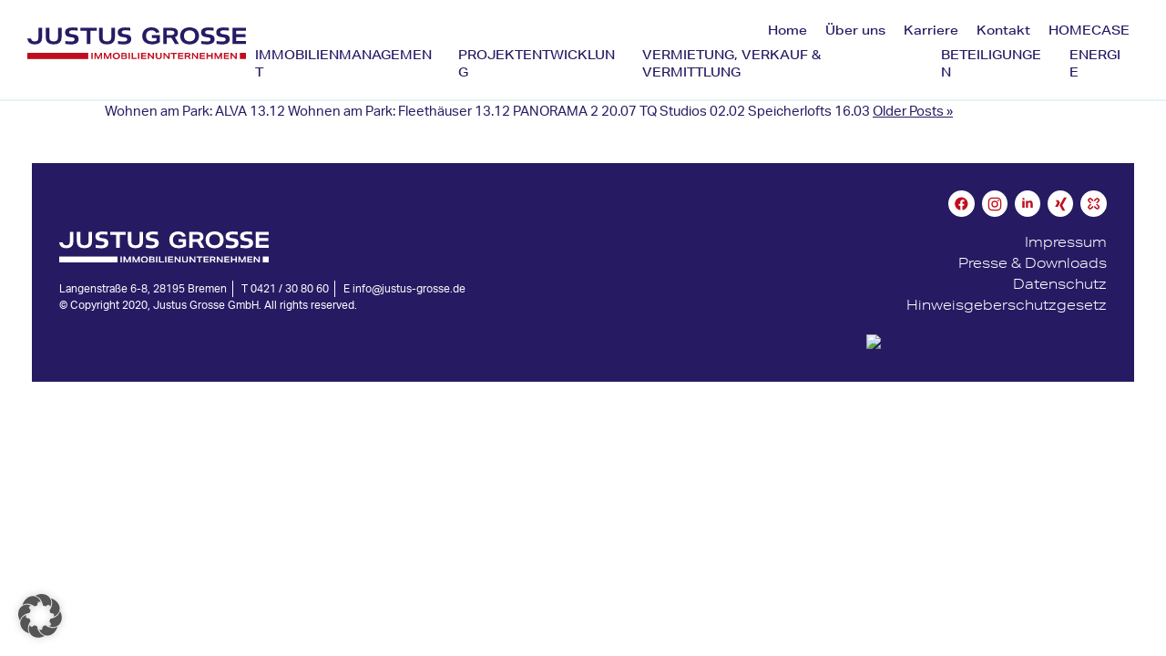

--- FILE ---
content_type: text/html; charset=UTF-8
request_url: https://justus-grosse.de/projekt-typ/wohnen/
body_size: 22379
content:
<!DOCTYPE html>
<!--[if lt IE 7]>      <html class="no-js lt-ie9 lt-ie8 lt-ie7"> <![endif]-->
<!--[if IE 7]>         <html class="no-js lt-ie9 lt-ie8"> <![endif]-->
<!--[if IE 8]>         <html class="no-js lt-ie9"> <![endif]-->
<!--[if gt IE 8]><!--> <html class="no-js" lang="de"> <!--<![endif]-->
<head>
<meta charset="UTF-8" />
<meta name="viewport" content="width=device-width, initial-scale=1, minimum-scale=1.0, maximum-scale=1.0" />
<meta name="facebook-domain-verification" content="zyt43x6u5r04au8d7hgxih5s9co4ax" />
<link rel="profile" href="http://gmpg.org/xfn/11" />
<link rel="pingback" href="https://justus-grosse.de/xmlrpc.php" />
<link rel="shortcut icon" type="image/x-png" href="https://justus-grosse.de/wp-content/themes/justus_grosse/images/favicon.ico?t=2" />
<link rel="apple-touch-icon" sizes="57x57" href="/apple-icon-57x57.png">
<link rel="apple-touch-icon" sizes="60x60" href="/apple-icon-60x60.png">
<link rel="apple-touch-icon" sizes="72x72" href="/apple-icon-72x72.png">
<link rel="apple-touch-icon" sizes="76x76" href="/apple-icon-76x76.png">
<link rel="apple-touch-icon" sizes="114x114" href="/apple-icon-114x114.png">
<link rel="apple-touch-icon" sizes="120x120" href="/apple-icon-120x120.png">
<link rel="apple-touch-icon" sizes="144x144" href="/apple-icon-144x144.png">
<link rel="apple-touch-icon" sizes="152x152" href="/apple-icon-152x152.png">
<link rel="apple-touch-icon" sizes="180x180" href="/apple-icon-180x180.png">
<link rel="icon" type="image/png" sizes="192x192"  href="/android-icon-192x192.png">
<link rel="icon" type="image/png" sizes="32x32" href="/favicon-32x32.png">
<link rel="icon" type="image/png" sizes="96x96" href="/favicon-96x96.png">
<link rel="icon" type="image/png" sizes="16x16" href="/favicon-16x16.png">
<link rel="manifest" href="/manifest.json">
<meta name="msapplication-TileColor" content="#ffffff">
<meta name="msapplication-TileImage" content="/ms-icon-144x144.png">
<meta name="theme-color" content="#ffffff">
<!--[if lt IE 9]>
<script src="https://justus-grosse.de/wp-content/themes/justus_grosse/assets/js/plugins/html5.js" type="text/javascript"></script>
<script src="https://justus-grosse.de/wp-content/themes/justus_grosse/assets/js/plugins/respond.min.js" type="text/javascript"></script>
<script src="https://justus-grosse.de/wp-content/themes/justus_grosse/assets/js/plugins/IE8.js" type="text/javascript"></script>
<![endif]-->
<script data-cfasync="false" data-no-defer="1" data-no-minify="1" data-no-optimize="1">var ewww_webp_supported=!1;function check_webp_feature(A,e){var w;e=void 0!==e?e:function(){},ewww_webp_supported?e(ewww_webp_supported):((w=new Image).onload=function(){ewww_webp_supported=0<w.width&&0<w.height,e&&e(ewww_webp_supported)},w.onerror=function(){e&&e(!1)},w.src="data:image/webp;base64,"+{alpha:"UklGRkoAAABXRUJQVlA4WAoAAAAQAAAAAAAAAAAAQUxQSAwAAAARBxAR/Q9ERP8DAABWUDggGAAAABQBAJ0BKgEAAQAAAP4AAA3AAP7mtQAAAA=="}[A])}check_webp_feature("alpha");</script><script data-cfasync="false" data-no-defer="1" data-no-minify="1" data-no-optimize="1">var Arrive=function(c,w){"use strict";if(c.MutationObserver&&"undefined"!=typeof HTMLElement){var r,a=0,u=(r=HTMLElement.prototype.matches||HTMLElement.prototype.webkitMatchesSelector||HTMLElement.prototype.mozMatchesSelector||HTMLElement.prototype.msMatchesSelector,{matchesSelector:function(e,t){return e instanceof HTMLElement&&r.call(e,t)},addMethod:function(e,t,r){var a=e[t];e[t]=function(){return r.length==arguments.length?r.apply(this,arguments):"function"==typeof a?a.apply(this,arguments):void 0}},callCallbacks:function(e,t){t&&t.options.onceOnly&&1==t.firedElems.length&&(e=[e[0]]);for(var r,a=0;r=e[a];a++)r&&r.callback&&r.callback.call(r.elem,r.elem);t&&t.options.onceOnly&&1==t.firedElems.length&&t.me.unbindEventWithSelectorAndCallback.call(t.target,t.selector,t.callback)},checkChildNodesRecursively:function(e,t,r,a){for(var i,n=0;i=e[n];n++)r(i,t,a)&&a.push({callback:t.callback,elem:i}),0<i.childNodes.length&&u.checkChildNodesRecursively(i.childNodes,t,r,a)},mergeArrays:function(e,t){var r,a={};for(r in e)e.hasOwnProperty(r)&&(a[r]=e[r]);for(r in t)t.hasOwnProperty(r)&&(a[r]=t[r]);return a},toElementsArray:function(e){return e=void 0!==e&&("number"!=typeof e.length||e===c)?[e]:e}}),e=(l.prototype.addEvent=function(e,t,r,a){a={target:e,selector:t,options:r,callback:a,firedElems:[]};return this._beforeAdding&&this._beforeAdding(a),this._eventsBucket.push(a),a},l.prototype.removeEvent=function(e){for(var t,r=this._eventsBucket.length-1;t=this._eventsBucket[r];r--)e(t)&&(this._beforeRemoving&&this._beforeRemoving(t),(t=this._eventsBucket.splice(r,1))&&t.length&&(t[0].callback=null))},l.prototype.beforeAdding=function(e){this._beforeAdding=e},l.prototype.beforeRemoving=function(e){this._beforeRemoving=e},l),t=function(i,n){var o=new e,l=this,s={fireOnAttributesModification:!1};return o.beforeAdding(function(t){var e=t.target;e!==c.document&&e!==c||(e=document.getElementsByTagName("html")[0]);var r=new MutationObserver(function(e){n.call(this,e,t)}),a=i(t.options);r.observe(e,a),t.observer=r,t.me=l}),o.beforeRemoving(function(e){e.observer.disconnect()}),this.bindEvent=function(e,t,r){t=u.mergeArrays(s,t);for(var a=u.toElementsArray(this),i=0;i<a.length;i++)o.addEvent(a[i],e,t,r)},this.unbindEvent=function(){var r=u.toElementsArray(this);o.removeEvent(function(e){for(var t=0;t<r.length;t++)if(this===w||e.target===r[t])return!0;return!1})},this.unbindEventWithSelectorOrCallback=function(r){var a=u.toElementsArray(this),i=r,e="function"==typeof r?function(e){for(var t=0;t<a.length;t++)if((this===w||e.target===a[t])&&e.callback===i)return!0;return!1}:function(e){for(var t=0;t<a.length;t++)if((this===w||e.target===a[t])&&e.selector===r)return!0;return!1};o.removeEvent(e)},this.unbindEventWithSelectorAndCallback=function(r,a){var i=u.toElementsArray(this);o.removeEvent(function(e){for(var t=0;t<i.length;t++)if((this===w||e.target===i[t])&&e.selector===r&&e.callback===a)return!0;return!1})},this},i=new function(){var s={fireOnAttributesModification:!1,onceOnly:!1,existing:!1};function n(e,t,r){return!(!u.matchesSelector(e,t.selector)||(e._id===w&&(e._id=a++),-1!=t.firedElems.indexOf(e._id)))&&(t.firedElems.push(e._id),!0)}var c=(i=new t(function(e){var t={attributes:!1,childList:!0,subtree:!0};return e.fireOnAttributesModification&&(t.attributes=!0),t},function(e,i){e.forEach(function(e){var t=e.addedNodes,r=e.target,a=[];null!==t&&0<t.length?u.checkChildNodesRecursively(t,i,n,a):"attributes"===e.type&&n(r,i)&&a.push({callback:i.callback,elem:r}),u.callCallbacks(a,i)})})).bindEvent;return i.bindEvent=function(e,t,r){t=void 0===r?(r=t,s):u.mergeArrays(s,t);var a=u.toElementsArray(this);if(t.existing){for(var i=[],n=0;n<a.length;n++)for(var o=a[n].querySelectorAll(e),l=0;l<o.length;l++)i.push({callback:r,elem:o[l]});if(t.onceOnly&&i.length)return r.call(i[0].elem,i[0].elem);setTimeout(u.callCallbacks,1,i)}c.call(this,e,t,r)},i},o=new function(){var a={};function i(e,t){return u.matchesSelector(e,t.selector)}var n=(o=new t(function(){return{childList:!0,subtree:!0}},function(e,r){e.forEach(function(e){var t=e.removedNodes,e=[];null!==t&&0<t.length&&u.checkChildNodesRecursively(t,r,i,e),u.callCallbacks(e,r)})})).bindEvent;return o.bindEvent=function(e,t,r){t=void 0===r?(r=t,a):u.mergeArrays(a,t),n.call(this,e,t,r)},o};d(HTMLElement.prototype),d(NodeList.prototype),d(HTMLCollection.prototype),d(HTMLDocument.prototype),d(Window.prototype);var n={};return s(i,n,"unbindAllArrive"),s(o,n,"unbindAllLeave"),n}function l(){this._eventsBucket=[],this._beforeAdding=null,this._beforeRemoving=null}function s(e,t,r){u.addMethod(t,r,e.unbindEvent),u.addMethod(t,r,e.unbindEventWithSelectorOrCallback),u.addMethod(t,r,e.unbindEventWithSelectorAndCallback)}function d(e){e.arrive=i.bindEvent,s(i,e,"unbindArrive"),e.leave=o.bindEvent,s(o,e,"unbindLeave")}}(window,void 0),ewww_webp_supported=!1;function check_webp_feature(e,t){var r;ewww_webp_supported?t(ewww_webp_supported):((r=new Image).onload=function(){ewww_webp_supported=0<r.width&&0<r.height,t(ewww_webp_supported)},r.onerror=function(){t(!1)},r.src="data:image/webp;base64,"+{alpha:"UklGRkoAAABXRUJQVlA4WAoAAAAQAAAAAAAAAAAAQUxQSAwAAAARBxAR/Q9ERP8DAABWUDggGAAAABQBAJ0BKgEAAQAAAP4AAA3AAP7mtQAAAA==",animation:"UklGRlIAAABXRUJQVlA4WAoAAAASAAAAAAAAAAAAQU5JTQYAAAD/////AABBTk1GJgAAAAAAAAAAAAAAAAAAAGQAAABWUDhMDQAAAC8AAAAQBxAREYiI/gcA"}[e])}function ewwwLoadImages(e){if(e){for(var t=document.querySelectorAll(".batch-image img, .image-wrapper a, .ngg-pro-masonry-item a, .ngg-galleria-offscreen-seo-wrapper a"),r=0,a=t.length;r<a;r++)ewwwAttr(t[r],"data-src",t[r].getAttribute("data-webp")),ewwwAttr(t[r],"data-thumbnail",t[r].getAttribute("data-webp-thumbnail"));for(var i=document.querySelectorAll("div.woocommerce-product-gallery__image"),r=0,a=i.length;r<a;r++)ewwwAttr(i[r],"data-thumb",i[r].getAttribute("data-webp-thumb"))}for(var n=document.querySelectorAll("video"),r=0,a=n.length;r<a;r++)ewwwAttr(n[r],"poster",e?n[r].getAttribute("data-poster-webp"):n[r].getAttribute("data-poster-image"));for(var o,l=document.querySelectorAll("img.ewww_webp_lazy_load"),r=0,a=l.length;r<a;r++)e&&(ewwwAttr(l[r],"data-lazy-srcset",l[r].getAttribute("data-lazy-srcset-webp")),ewwwAttr(l[r],"data-srcset",l[r].getAttribute("data-srcset-webp")),ewwwAttr(l[r],"data-lazy-src",l[r].getAttribute("data-lazy-src-webp")),ewwwAttr(l[r],"data-src",l[r].getAttribute("data-src-webp")),ewwwAttr(l[r],"data-orig-file",l[r].getAttribute("data-webp-orig-file")),ewwwAttr(l[r],"data-medium-file",l[r].getAttribute("data-webp-medium-file")),ewwwAttr(l[r],"data-large-file",l[r].getAttribute("data-webp-large-file")),null!=(o=l[r].getAttribute("srcset"))&&!1!==o&&o.includes("R0lGOD")&&ewwwAttr(l[r],"src",l[r].getAttribute("data-lazy-src-webp"))),l[r].className=l[r].className.replace(/\bewww_webp_lazy_load\b/,"");for(var s=document.querySelectorAll(".ewww_webp"),r=0,a=s.length;r<a;r++)e?(ewwwAttr(s[r],"srcset",s[r].getAttribute("data-srcset-webp")),ewwwAttr(s[r],"src",s[r].getAttribute("data-src-webp")),ewwwAttr(s[r],"data-orig-file",s[r].getAttribute("data-webp-orig-file")),ewwwAttr(s[r],"data-medium-file",s[r].getAttribute("data-webp-medium-file")),ewwwAttr(s[r],"data-large-file",s[r].getAttribute("data-webp-large-file")),ewwwAttr(s[r],"data-large_image",s[r].getAttribute("data-webp-large_image")),ewwwAttr(s[r],"data-src",s[r].getAttribute("data-webp-src"))):(ewwwAttr(s[r],"srcset",s[r].getAttribute("data-srcset-img")),ewwwAttr(s[r],"src",s[r].getAttribute("data-src-img"))),s[r].className=s[r].className.replace(/\bewww_webp\b/,"ewww_webp_loaded");window.jQuery&&jQuery.fn.isotope&&jQuery.fn.imagesLoaded&&(jQuery(".fusion-posts-container-infinite").imagesLoaded(function(){jQuery(".fusion-posts-container-infinite").hasClass("isotope")&&jQuery(".fusion-posts-container-infinite").isotope()}),jQuery(".fusion-portfolio:not(.fusion-recent-works) .fusion-portfolio-wrapper").imagesLoaded(function(){jQuery(".fusion-portfolio:not(.fusion-recent-works) .fusion-portfolio-wrapper").isotope()}))}function ewwwWebPInit(e){ewwwLoadImages(e),ewwwNggLoadGalleries(e),document.arrive(".ewww_webp",function(){ewwwLoadImages(e)}),document.arrive(".ewww_webp_lazy_load",function(){ewwwLoadImages(e)}),document.arrive("videos",function(){ewwwLoadImages(e)}),"loading"==document.readyState?document.addEventListener("DOMContentLoaded",ewwwJSONParserInit):("undefined"!=typeof galleries&&ewwwNggParseGalleries(e),ewwwWooParseVariations(e))}function ewwwAttr(e,t,r){null!=r&&!1!==r&&e.setAttribute(t,r)}function ewwwJSONParserInit(){"undefined"!=typeof galleries&&check_webp_feature("alpha",ewwwNggParseGalleries),check_webp_feature("alpha",ewwwWooParseVariations)}function ewwwWooParseVariations(e){if(e)for(var t=document.querySelectorAll("form.variations_form"),r=0,a=t.length;r<a;r++){var i=t[r].getAttribute("data-product_variations"),n=!1;try{for(var o in i=JSON.parse(i))void 0!==i[o]&&void 0!==i[o].image&&(void 0!==i[o].image.src_webp&&(i[o].image.src=i[o].image.src_webp,n=!0),void 0!==i[o].image.srcset_webp&&(i[o].image.srcset=i[o].image.srcset_webp,n=!0),void 0!==i[o].image.full_src_webp&&(i[o].image.full_src=i[o].image.full_src_webp,n=!0),void 0!==i[o].image.gallery_thumbnail_src_webp&&(i[o].image.gallery_thumbnail_src=i[o].image.gallery_thumbnail_src_webp,n=!0),void 0!==i[o].image.thumb_src_webp&&(i[o].image.thumb_src=i[o].image.thumb_src_webp,n=!0));n&&ewwwAttr(t[r],"data-product_variations",JSON.stringify(i))}catch(e){}}}function ewwwNggParseGalleries(e){if(e)for(var t in galleries){var r=galleries[t];galleries[t].images_list=ewwwNggParseImageList(r.images_list)}}function ewwwNggLoadGalleries(e){e&&document.addEventListener("ngg.galleria.themeadded",function(e,t){window.ngg_galleria._create_backup=window.ngg_galleria.create,window.ngg_galleria.create=function(e,t){var r=$(e).data("id");return galleries["gallery_"+r].images_list=ewwwNggParseImageList(galleries["gallery_"+r].images_list),window.ngg_galleria._create_backup(e,t)}})}function ewwwNggParseImageList(e){for(var t in e){var r=e[t];if(void 0!==r["image-webp"]&&(e[t].image=r["image-webp"],delete e[t]["image-webp"]),void 0!==r["thumb-webp"]&&(e[t].thumb=r["thumb-webp"],delete e[t]["thumb-webp"]),void 0!==r.full_image_webp&&(e[t].full_image=r.full_image_webp,delete e[t].full_image_webp),void 0!==r.srcsets)for(var a in r.srcsets)nggSrcset=r.srcsets[a],void 0!==r.srcsets[a+"-webp"]&&(e[t].srcsets[a]=r.srcsets[a+"-webp"],delete e[t].srcsets[a+"-webp"]);if(void 0!==r.full_srcsets)for(var i in r.full_srcsets)nggFSrcset=r.full_srcsets[i],void 0!==r.full_srcsets[i+"-webp"]&&(e[t].full_srcsets[i]=r.full_srcsets[i+"-webp"],delete e[t].full_srcsets[i+"-webp"])}return e}check_webp_feature("alpha",ewwwWebPInit);</script><meta name='robots' content='index, follow, max-image-preview:large, max-snippet:-1, max-video-preview:-1' />
<!-- This site is optimized with the Yoast SEO plugin v26.5 - https://yoast.com/wordpress/plugins/seo/ -->
<title>Wohnen Archive &#8211; Justus Grosse</title>
<link rel="canonical" href="https://justus-grosse.de/projekt-typ/wohnen/" />
<link rel="next" href="https://justus-grosse.de/projekt-typ/wohnen/page/2/" />
<meta property="og:locale" content="de_DE" />
<meta property="og:type" content="article" />
<meta property="og:title" content="Wohnen Archive &#8211; Justus Grosse" />
<meta property="og:url" content="https://justus-grosse.de/projekt-typ/wohnen/" />
<meta property="og:site_name" content="Justus Grosse" />
<meta name="twitter:card" content="summary_large_image" />
<script type="application/ld+json" class="yoast-schema-graph">{"@context":"https://schema.org","@graph":[{"@type":"CollectionPage","@id":"https://justus-grosse.de/projekt-typ/wohnen/","url":"https://justus-grosse.de/projekt-typ/wohnen/","name":"Wohnen Archive &#8211; Justus Grosse","isPartOf":{"@id":"https://justus-grosse.de/#website"},"breadcrumb":{"@id":"https://justus-grosse.de/projekt-typ/wohnen/#breadcrumb"},"inLanguage":"de"},{"@type":"BreadcrumbList","@id":"https://justus-grosse.de/projekt-typ/wohnen/#breadcrumb","itemListElement":[{"@type":"ListItem","position":1,"name":"Startseite","item":"https://justus-grosse.de/"},{"@type":"ListItem","position":2,"name":"Wohnen"}]},{"@type":"WebSite","@id":"https://justus-grosse.de/#website","url":"https://justus-grosse.de/","name":"Justus Grosse","description":"","potentialAction":[{"@type":"SearchAction","target":{"@type":"EntryPoint","urlTemplate":"https://justus-grosse.de/?s={search_term_string}"},"query-input":{"@type":"PropertyValueSpecification","valueRequired":true,"valueName":"search_term_string"}}],"inLanguage":"de"}]}</script>
<!-- / Yoast SEO plugin. -->
<link rel='dns-prefetch' href='//use.typekit.net' />
<link rel="alternate" type="application/rss+xml" title="Justus Grosse &raquo; Wohnen Typ Feed" href="https://justus-grosse.de/projekt-typ/wohnen/feed/" />
<style id='wp-img-auto-sizes-contain-inline-css' type='text/css'>
img:is([sizes=auto i],[sizes^="auto," i]){contain-intrinsic-size:3000px 1500px}
/*# sourceURL=wp-img-auto-sizes-contain-inline-css */
</style>
<!-- <link rel='stylesheet' id='normalize-css' href='https://justus-grosse.de/wp-content/themes/justus_grosse/assets/css/normalize.css?ver=6.9' type='text/css' media='all' /> -->
<!-- <link rel='stylesheet' id='remodal-css' href='https://justus-grosse.de/wp-content/themes/justus_grosse/assets/css/remodal.css?ver=6.9' type='text/css' media='all' /> -->
<!-- <link rel='stylesheet' id='lightgallery-css' href='https://justus-grosse.de/wp-content/themes/justus_grosse/assets/css/lightgallery-bundle.css?ver=6.9' type='text/css' media='all' /> -->
<!-- <link rel='stylesheet' id='remodal-theme-css' href='https://justus-grosse.de/wp-content/themes/justus_grosse/assets/css/remodal-default-theme.css?ver=6.9' type='text/css' media='all' /> -->
<!-- <link rel='stylesheet' id='style-css' href='https://justus-grosse.de/wp-content/themes/justus_grosse/style.css?t=1759211386&#038;ver=6.9' type='text/css' media='all' /> -->
<!-- <link rel='stylesheet' id='slick-css' href='https://justus-grosse.de/wp-content/themes/justus_grosse/assets/css/slick.css?ver=6.9' type='text/css' media='all' /> -->
<link rel="stylesheet" type="text/css" href="//justus-grosse.de/wp-content/cache/wpfc-minified/f5orxuee/803xg.css" media="all"/>
<link rel='stylesheet' id='adobe-fonts-css' href='https://use.typekit.net/xat7urh.css?ver=6.9' type='text/css' media='all' />
<!-- <link rel='stylesheet' id='wp-block-library-css' href='https://justus-grosse.de/wp-includes/css/dist/block-library/style.min.css?ver=6.9' type='text/css' media='all' /> -->
<link rel="stylesheet" type="text/css" href="//justus-grosse.de/wp-content/cache/wpfc-minified/kkxvsq8r/803xg.css" media="all"/>
<style id='wp-block-library-theme-inline-css' type='text/css'>
.wp-block-audio :where(figcaption){color:#555;font-size:13px;text-align:center}.is-dark-theme .wp-block-audio :where(figcaption){color:#ffffffa6}.wp-block-audio{margin:0 0 1em}.wp-block-code{border:1px solid #ccc;border-radius:4px;font-family:Menlo,Consolas,monaco,monospace;padding:.8em 1em}.wp-block-embed :where(figcaption){color:#555;font-size:13px;text-align:center}.is-dark-theme .wp-block-embed :where(figcaption){color:#ffffffa6}.wp-block-embed{margin:0 0 1em}.blocks-gallery-caption{color:#555;font-size:13px;text-align:center}.is-dark-theme .blocks-gallery-caption{color:#ffffffa6}:root :where(.wp-block-image figcaption){color:#555;font-size:13px;text-align:center}.is-dark-theme :root :where(.wp-block-image figcaption){color:#ffffffa6}.wp-block-image{margin:0 0 1em}.wp-block-pullquote{border-bottom:4px solid;border-top:4px solid;color:currentColor;margin-bottom:1.75em}.wp-block-pullquote :where(cite),.wp-block-pullquote :where(footer),.wp-block-pullquote__citation{color:currentColor;font-size:.8125em;font-style:normal;text-transform:uppercase}.wp-block-quote{border-left:.25em solid;margin:0 0 1.75em;padding-left:1em}.wp-block-quote cite,.wp-block-quote footer{color:currentColor;font-size:.8125em;font-style:normal;position:relative}.wp-block-quote:where(.has-text-align-right){border-left:none;border-right:.25em solid;padding-left:0;padding-right:1em}.wp-block-quote:where(.has-text-align-center){border:none;padding-left:0}.wp-block-quote.is-large,.wp-block-quote.is-style-large,.wp-block-quote:where(.is-style-plain){border:none}.wp-block-search .wp-block-search__label{font-weight:700}.wp-block-search__button{border:1px solid #ccc;padding:.375em .625em}:where(.wp-block-group.has-background){padding:1.25em 2.375em}.wp-block-separator.has-css-opacity{opacity:.4}.wp-block-separator{border:none;border-bottom:2px solid;margin-left:auto;margin-right:auto}.wp-block-separator.has-alpha-channel-opacity{opacity:1}.wp-block-separator:not(.is-style-wide):not(.is-style-dots){width:100px}.wp-block-separator.has-background:not(.is-style-dots){border-bottom:none;height:1px}.wp-block-separator.has-background:not(.is-style-wide):not(.is-style-dots){height:2px}.wp-block-table{margin:0 0 1em}.wp-block-table td,.wp-block-table th{word-break:normal}.wp-block-table :where(figcaption){color:#555;font-size:13px;text-align:center}.is-dark-theme .wp-block-table :where(figcaption){color:#ffffffa6}.wp-block-video :where(figcaption){color:#555;font-size:13px;text-align:center}.is-dark-theme .wp-block-video :where(figcaption){color:#ffffffa6}.wp-block-video{margin:0 0 1em}:root :where(.wp-block-template-part.has-background){margin-bottom:0;margin-top:0;padding:1.25em 2.375em}
/*# sourceURL=/wp-includes/css/dist/block-library/theme.min.css */
</style>
<style id='classic-theme-styles-inline-css' type='text/css'>
/*! This file is auto-generated */
.wp-block-button__link{color:#fff;background-color:#32373c;border-radius:9999px;box-shadow:none;text-decoration:none;padding:calc(.667em + 2px) calc(1.333em + 2px);font-size:1.125em}.wp-block-file__button{background:#32373c;color:#fff;text-decoration:none}
/*# sourceURL=/wp-includes/css/classic-themes.min.css */
</style>
<style id='global-styles-inline-css' type='text/css'>
:root{--wp--preset--aspect-ratio--square: 1;--wp--preset--aspect-ratio--4-3: 4/3;--wp--preset--aspect-ratio--3-4: 3/4;--wp--preset--aspect-ratio--3-2: 3/2;--wp--preset--aspect-ratio--2-3: 2/3;--wp--preset--aspect-ratio--16-9: 16/9;--wp--preset--aspect-ratio--9-16: 9/16;--wp--preset--color--black: #000000;--wp--preset--color--cyan-bluish-gray: #abb8c3;--wp--preset--color--white: #ffffff;--wp--preset--color--pale-pink: #f78da7;--wp--preset--color--vivid-red: #cf2e2e;--wp--preset--color--luminous-vivid-orange: #ff6900;--wp--preset--color--luminous-vivid-amber: #fcb900;--wp--preset--color--light-green-cyan: #7bdcb5;--wp--preset--color--vivid-green-cyan: #00d084;--wp--preset--color--pale-cyan-blue: #8ed1fc;--wp--preset--color--vivid-cyan-blue: #0693e3;--wp--preset--color--vivid-purple: #9b51e0;--wp--preset--color--blue: #261B63;--wp--preset--color--red: #C00D1E;--wp--preset--color--tuerkis: #A5CAD6;--wp--preset--color--tuerkis-light: #E8F2F5;--wp--preset--color--beige: #E6D6C9;--wp--preset--color--beige-light: #F9F5F2;--wp--preset--color--yellow: #FFDC7E;--wp--preset--color--yellow-light: #FFF6DE;--wp--preset--color--green: #8CA385;--wp--preset--color--green-light: #E8EDE7;--wp--preset--color--grey: #C4C4C4;--wp--preset--color--grey-light: #F0F0F1;--wp--preset--gradient--vivid-cyan-blue-to-vivid-purple: linear-gradient(135deg,rgb(6,147,227) 0%,rgb(155,81,224) 100%);--wp--preset--gradient--light-green-cyan-to-vivid-green-cyan: linear-gradient(135deg,rgb(122,220,180) 0%,rgb(0,208,130) 100%);--wp--preset--gradient--luminous-vivid-amber-to-luminous-vivid-orange: linear-gradient(135deg,rgb(252,185,0) 0%,rgb(255,105,0) 100%);--wp--preset--gradient--luminous-vivid-orange-to-vivid-red: linear-gradient(135deg,rgb(255,105,0) 0%,rgb(207,46,46) 100%);--wp--preset--gradient--very-light-gray-to-cyan-bluish-gray: linear-gradient(135deg,rgb(238,238,238) 0%,rgb(169,184,195) 100%);--wp--preset--gradient--cool-to-warm-spectrum: linear-gradient(135deg,rgb(74,234,220) 0%,rgb(151,120,209) 20%,rgb(207,42,186) 40%,rgb(238,44,130) 60%,rgb(251,105,98) 80%,rgb(254,248,76) 100%);--wp--preset--gradient--blush-light-purple: linear-gradient(135deg,rgb(255,206,236) 0%,rgb(152,150,240) 100%);--wp--preset--gradient--blush-bordeaux: linear-gradient(135deg,rgb(254,205,165) 0%,rgb(254,45,45) 50%,rgb(107,0,62) 100%);--wp--preset--gradient--luminous-dusk: linear-gradient(135deg,rgb(255,203,112) 0%,rgb(199,81,192) 50%,rgb(65,88,208) 100%);--wp--preset--gradient--pale-ocean: linear-gradient(135deg,rgb(255,245,203) 0%,rgb(182,227,212) 50%,rgb(51,167,181) 100%);--wp--preset--gradient--electric-grass: linear-gradient(135deg,rgb(202,248,128) 0%,rgb(113,206,126) 100%);--wp--preset--gradient--midnight: linear-gradient(135deg,rgb(2,3,129) 0%,rgb(40,116,252) 100%);--wp--preset--font-size--small: 13px;--wp--preset--font-size--medium: 20px;--wp--preset--font-size--large: 36px;--wp--preset--font-size--x-large: 42px;--wp--preset--spacing--20: 0.44rem;--wp--preset--spacing--30: 0.67rem;--wp--preset--spacing--40: 1rem;--wp--preset--spacing--50: 1.5rem;--wp--preset--spacing--60: 2.25rem;--wp--preset--spacing--70: 3.38rem;--wp--preset--spacing--80: 5.06rem;--wp--preset--shadow--natural: 6px 6px 9px rgba(0, 0, 0, 0.2);--wp--preset--shadow--deep: 12px 12px 50px rgba(0, 0, 0, 0.4);--wp--preset--shadow--sharp: 6px 6px 0px rgba(0, 0, 0, 0.2);--wp--preset--shadow--outlined: 6px 6px 0px -3px rgb(255, 255, 255), 6px 6px rgb(0, 0, 0);--wp--preset--shadow--crisp: 6px 6px 0px rgb(0, 0, 0);}:where(.is-layout-flex){gap: 0.5em;}:where(.is-layout-grid){gap: 0.5em;}body .is-layout-flex{display: flex;}.is-layout-flex{flex-wrap: wrap;align-items: center;}.is-layout-flex > :is(*, div){margin: 0;}body .is-layout-grid{display: grid;}.is-layout-grid > :is(*, div){margin: 0;}:where(.wp-block-columns.is-layout-flex){gap: 2em;}:where(.wp-block-columns.is-layout-grid){gap: 2em;}:where(.wp-block-post-template.is-layout-flex){gap: 1.25em;}:where(.wp-block-post-template.is-layout-grid){gap: 1.25em;}.has-black-color{color: var(--wp--preset--color--black) !important;}.has-cyan-bluish-gray-color{color: var(--wp--preset--color--cyan-bluish-gray) !important;}.has-white-color{color: var(--wp--preset--color--white) !important;}.has-pale-pink-color{color: var(--wp--preset--color--pale-pink) !important;}.has-vivid-red-color{color: var(--wp--preset--color--vivid-red) !important;}.has-luminous-vivid-orange-color{color: var(--wp--preset--color--luminous-vivid-orange) !important;}.has-luminous-vivid-amber-color{color: var(--wp--preset--color--luminous-vivid-amber) !important;}.has-light-green-cyan-color{color: var(--wp--preset--color--light-green-cyan) !important;}.has-vivid-green-cyan-color{color: var(--wp--preset--color--vivid-green-cyan) !important;}.has-pale-cyan-blue-color{color: var(--wp--preset--color--pale-cyan-blue) !important;}.has-vivid-cyan-blue-color{color: var(--wp--preset--color--vivid-cyan-blue) !important;}.has-vivid-purple-color{color: var(--wp--preset--color--vivid-purple) !important;}.has-black-background-color{background-color: var(--wp--preset--color--black) !important;}.has-cyan-bluish-gray-background-color{background-color: var(--wp--preset--color--cyan-bluish-gray) !important;}.has-white-background-color{background-color: var(--wp--preset--color--white) !important;}.has-pale-pink-background-color{background-color: var(--wp--preset--color--pale-pink) !important;}.has-vivid-red-background-color{background-color: var(--wp--preset--color--vivid-red) !important;}.has-luminous-vivid-orange-background-color{background-color: var(--wp--preset--color--luminous-vivid-orange) !important;}.has-luminous-vivid-amber-background-color{background-color: var(--wp--preset--color--luminous-vivid-amber) !important;}.has-light-green-cyan-background-color{background-color: var(--wp--preset--color--light-green-cyan) !important;}.has-vivid-green-cyan-background-color{background-color: var(--wp--preset--color--vivid-green-cyan) !important;}.has-pale-cyan-blue-background-color{background-color: var(--wp--preset--color--pale-cyan-blue) !important;}.has-vivid-cyan-blue-background-color{background-color: var(--wp--preset--color--vivid-cyan-blue) !important;}.has-vivid-purple-background-color{background-color: var(--wp--preset--color--vivid-purple) !important;}.has-black-border-color{border-color: var(--wp--preset--color--black) !important;}.has-cyan-bluish-gray-border-color{border-color: var(--wp--preset--color--cyan-bluish-gray) !important;}.has-white-border-color{border-color: var(--wp--preset--color--white) !important;}.has-pale-pink-border-color{border-color: var(--wp--preset--color--pale-pink) !important;}.has-vivid-red-border-color{border-color: var(--wp--preset--color--vivid-red) !important;}.has-luminous-vivid-orange-border-color{border-color: var(--wp--preset--color--luminous-vivid-orange) !important;}.has-luminous-vivid-amber-border-color{border-color: var(--wp--preset--color--luminous-vivid-amber) !important;}.has-light-green-cyan-border-color{border-color: var(--wp--preset--color--light-green-cyan) !important;}.has-vivid-green-cyan-border-color{border-color: var(--wp--preset--color--vivid-green-cyan) !important;}.has-pale-cyan-blue-border-color{border-color: var(--wp--preset--color--pale-cyan-blue) !important;}.has-vivid-cyan-blue-border-color{border-color: var(--wp--preset--color--vivid-cyan-blue) !important;}.has-vivid-purple-border-color{border-color: var(--wp--preset--color--vivid-purple) !important;}.has-vivid-cyan-blue-to-vivid-purple-gradient-background{background: var(--wp--preset--gradient--vivid-cyan-blue-to-vivid-purple) !important;}.has-light-green-cyan-to-vivid-green-cyan-gradient-background{background: var(--wp--preset--gradient--light-green-cyan-to-vivid-green-cyan) !important;}.has-luminous-vivid-amber-to-luminous-vivid-orange-gradient-background{background: var(--wp--preset--gradient--luminous-vivid-amber-to-luminous-vivid-orange) !important;}.has-luminous-vivid-orange-to-vivid-red-gradient-background{background: var(--wp--preset--gradient--luminous-vivid-orange-to-vivid-red) !important;}.has-very-light-gray-to-cyan-bluish-gray-gradient-background{background: var(--wp--preset--gradient--very-light-gray-to-cyan-bluish-gray) !important;}.has-cool-to-warm-spectrum-gradient-background{background: var(--wp--preset--gradient--cool-to-warm-spectrum) !important;}.has-blush-light-purple-gradient-background{background: var(--wp--preset--gradient--blush-light-purple) !important;}.has-blush-bordeaux-gradient-background{background: var(--wp--preset--gradient--blush-bordeaux) !important;}.has-luminous-dusk-gradient-background{background: var(--wp--preset--gradient--luminous-dusk) !important;}.has-pale-ocean-gradient-background{background: var(--wp--preset--gradient--pale-ocean) !important;}.has-electric-grass-gradient-background{background: var(--wp--preset--gradient--electric-grass) !important;}.has-midnight-gradient-background{background: var(--wp--preset--gradient--midnight) !important;}.has-small-font-size{font-size: var(--wp--preset--font-size--small) !important;}.has-medium-font-size{font-size: var(--wp--preset--font-size--medium) !important;}.has-large-font-size{font-size: var(--wp--preset--font-size--large) !important;}.has-x-large-font-size{font-size: var(--wp--preset--font-size--x-large) !important;}
:where(.wp-block-post-template.is-layout-flex){gap: 1.25em;}:where(.wp-block-post-template.is-layout-grid){gap: 1.25em;}
:where(.wp-block-term-template.is-layout-flex){gap: 1.25em;}:where(.wp-block-term-template.is-layout-grid){gap: 1.25em;}
:where(.wp-block-columns.is-layout-flex){gap: 2em;}:where(.wp-block-columns.is-layout-grid){gap: 2em;}
:root :where(.wp-block-pullquote){font-size: 1.5em;line-height: 1.6;}
/*# sourceURL=global-styles-inline-css */
</style>
<!-- <link rel='stylesheet' id='dnd-upload-cf7-css' href='https://justus-grosse.de/wp-content/plugins/drag-and-drop-multiple-file-upload-contact-form-7/assets/css/dnd-upload-cf7.css?ver=1.3.9.2' type='text/css' media='all' /> -->
<!-- <link rel='stylesheet' id='contact-form-7-css' href='https://justus-grosse.de/wp-content/plugins/contact-form-7/includes/css/styles.css?ver=6.1.4' type='text/css' media='all' /> -->
<link rel="stylesheet" type="text/css" href="//justus-grosse.de/wp-content/cache/wpfc-minified/layxbgk5/803xg.css" media="all"/>
<link rel='stylesheet' id='wpa-css-css' href='https://justus-grosse.de/wp-content/plugins/honeypot/includes/css/wpa.css?ver=2.3.04' type='text/css' media='all' />
<!-- <link rel='stylesheet' id='cf7mls-css' href='https://justus-grosse.de/wp-content/plugins/ninjateam-cf7-multi-step-pro/assets/frontend/css/cf7mls.css?ver=2.7.5' type='text/css' media='all' /> -->
<!-- <link rel='stylesheet' id='cf7mls_progress_bar-css' href='https://justus-grosse.de/wp-content/plugins/ninjateam-cf7-multi-step-pro/assets/frontend/css/progress_bar.css?ver=2.7.5' type='text/css' media='all' /> -->
<!-- <link rel='stylesheet' id='cf7mls_animate-css' href='https://justus-grosse.de/wp-content/plugins/ninjateam-cf7-multi-step-pro/assets/frontend/animate/animate.min.css?ver=2.7.5' type='text/css' media='all' /> -->
<!-- <link rel='stylesheet' id='borlabs-cookie-custom-css' href='https://justus-grosse.de/wp-content/cache/borlabs-cookie/1/borlabs-cookie-1-de.css?ver=3.3.23-41' type='text/css' media='all' /> -->
<!-- <link rel='stylesheet' id='cf7cf-style-css' href='https://justus-grosse.de/wp-content/plugins/cf7-conditional-fields/style.css?ver=2.6.7' type='text/css' media='all' /> -->
<link rel="stylesheet" type="text/css" href="//justus-grosse.de/wp-content/cache/wpfc-minified/d3ptgqjs/803xg.css" media="all"/>
<script type="text/javascript" src="https://justus-grosse.de/wp-content/themes/justus_grosse/assets/js/plugins/modernizr.js" id="modernizr-js"></script>
<script type="text/javascript" src="https://justus-grosse.de/wp-content/themes/justus_grosse/assets/js/plugins/headscripts.js" id="headscripts-js"></script>
<script type="text/javascript" src="https://justus-grosse.de/wp-content/themes/justus_grosse/assets/js/plugins/enquire.min.js?ver=1" id="enquire-js"></script>
<script type="text/javascript" src="https://justus-grosse.de/wp-includes/js/jquery/jquery.min.js?ver=3.7.1" id="jquery-core-js"></script>
<script type="text/javascript" src="https://justus-grosse.de/wp-includes/js/jquery/jquery-migrate.min.js?ver=3.4.1" id="jquery-migrate-js"></script>
<script data-no-optimize="1" data-no-minify="1" data-cfasync="false" type="text/javascript" src="https://justus-grosse.de/wp-content/cache/borlabs-cookie/1/borlabs-cookie-config-de.json.js?ver=3.3.23-45" id="borlabs-cookie-config-js"></script>
<script data-no-optimize="1" data-no-minify="1" data-cfasync="false" type="text/javascript" src="https://justus-grosse.de/wp-content/plugins/borlabs-cookie/assets/javascript/borlabs-cookie-prioritize.min.js?ver=3.3.23" id="borlabs-cookie-prioritize-js"></script>
<link rel="https://api.w.org/" href="https://justus-grosse.de/wp-json/" /><link rel="alternate" title="JSON" type="application/json" href="https://justus-grosse.de/wp-json/wp/v2/projekt_typ/32" /><style type="text/css">div[id^="wpcf7-f7516"] button.cf7mls_next {   }div[id^="wpcf7-f7516"] button.cf7mls_back {   }div[id^="wpcf7-f7515"] button.cf7mls_next {   }div[id^="wpcf7-f7515"] button.cf7mls_back {   }div[id^="wpcf7-f7514"] button.cf7mls_next {   }div[id^="wpcf7-f7514"] button.cf7mls_back {   }div[id^="wpcf7-f7506"] button.cf7mls_next {   }div[id^="wpcf7-f7506"] button.cf7mls_back {   }div[id^="wpcf7-f7344"] button.cf7mls_next {   }div[id^="wpcf7-f7344"] button.cf7mls_back {   }div[id^="wpcf7-f7262"] button.cf7mls_next {   }div[id^="wpcf7-f7262"] button.cf7mls_back {   }div[id^="wpcf7-f6158"] button.cf7mls_next {   }div[id^="wpcf7-f6158"] button.cf7mls_back {   }div[id^="wpcf7-f6157"] button.cf7mls_next {   }div[id^="wpcf7-f6157"] button.cf7mls_back {   }div[id^="wpcf7-f6156"] button.cf7mls_next {   }div[id^="wpcf7-f6156"] button.cf7mls_back {   }div[id^="wpcf7-f6154"] button.cf7mls_next { background-color: #c00d1e; color: #ffffff }div[id^="wpcf7-f6154"] button.cf7mls_back { background-color: #f0f0f1; color: #444444 }</style><script data-borlabs-cookie-script-blocker-ignore>
if ('0' === '1' && ('0' === '1' || '1' === '1')) {
window['gtag_enable_tcf_support'] = true;
}
window.dataLayer = window.dataLayer || [];
if (typeof gtag !== 'function') {
function gtag() {
dataLayer.push(arguments);
}
}
gtag('set', 'developer_id.dYjRjMm', true);
if ('0' === '1' || '1' === '1') {
if (window.BorlabsCookieGoogleConsentModeDefaultSet !== true) {
let getCookieValue = function (name) {
return document.cookie.match('(^|;)\\s*' + name + '\\s*=\\s*([^;]+)')?.pop() || '';
};
let cookieValue = getCookieValue('borlabs-cookie-gcs');
let consentsFromCookie = {};
if (cookieValue !== '') {
consentsFromCookie = JSON.parse(decodeURIComponent(cookieValue));
}
let defaultValues = {
'ad_storage': 'denied',
'ad_user_data': 'denied',
'ad_personalization': 'denied',
'analytics_storage': 'denied',
'functionality_storage': 'denied',
'personalization_storage': 'denied',
'security_storage': 'denied',
'wait_for_update': 500,
};
gtag('consent', 'default', { ...defaultValues, ...consentsFromCookie });
}
window.BorlabsCookieGoogleConsentModeDefaultSet = true;
let borlabsCookieConsentChangeHandler = function () {
window.dataLayer = window.dataLayer || [];
if (typeof gtag !== 'function') { function gtag(){dataLayer.push(arguments);} }
let getCookieValue = function (name) {
return document.cookie.match('(^|;)\\s*' + name + '\\s*=\\s*([^;]+)')?.pop() || '';
};
let cookieValue = getCookieValue('borlabs-cookie-gcs');
let consentsFromCookie = {};
if (cookieValue !== '') {
consentsFromCookie = JSON.parse(decodeURIComponent(cookieValue));
}
consentsFromCookie.analytics_storage = BorlabsCookie.Consents.hasConsent('google-analytics') ? 'granted' : 'denied';
BorlabsCookie.CookieLibrary.setCookie(
'borlabs-cookie-gcs',
JSON.stringify(consentsFromCookie),
BorlabsCookie.Settings.automaticCookieDomainAndPath.value ? '' : BorlabsCookie.Settings.cookieDomain.value,
BorlabsCookie.Settings.cookiePath.value,
BorlabsCookie.Cookie.getPluginCookie().expires,
BorlabsCookie.Settings.cookieSecure.value,
BorlabsCookie.Settings.cookieSameSite.value
);
}
document.addEventListener('borlabs-cookie-consent-saved', borlabsCookieConsentChangeHandler);
document.addEventListener('borlabs-cookie-handle-unblock', borlabsCookieConsentChangeHandler);
}
if ('0' === '1') {
gtag("js", new Date());
gtag("config", "G-419SVLRG60", {"anonymize_ip": true});
(function (w, d, s, i) {
var f = d.getElementsByTagName(s)[0],
j = d.createElement(s);
j.async = true;
j.src =
"https://www.googletagmanager.com/gtag/js?id=" + i;
f.parentNode.insertBefore(j, f);
})(window, document, "script", "G-419SVLRG60");
}
</script><noscript><style>.lazyload[data-src]{display:none !important;}</style></noscript><style>.lazyload{background-image:none !important;}.lazyload:before{background-image:none !important;}</style><style>.wp-block-gallery.is-cropped .blocks-gallery-item picture{height:100%;width:100%;}</style>
<script>
theme_dir = "https://justus-grosse.de/wp-content/themes/justus_grosse";
</script>
</head>
<body class="archive tax-projekt_typ term-wohnen term-32 wp-theme-justus_grosse">
<div id="pagewrapper" class="wrap">
<!--[if lt IE 7]>
<p class="chromeframe">Sie nutzen einen <strong>veralteten</strong> Browser.
Bitte <a href="http://browsehappy.com/">updaten Sie ihren Browser.</a></p>
<![endif]-->
<noscript class="chromeframe jsflag">Bitte aktiveren Sie ihr JavaScript,
um diese Website in ihrer vollen Pracht genießen zu können. </noscript>
<div id="nav_overlay">
<div class="inner">
<div class="menu-menue-mobil-container"><ul id="menu-menue-mobil" class="menu"><li id="menu-item-5879" class="menu-item menu-item-type-post_type menu-item-object-page menu-item-home menu-item-5879"><a href="https://justus-grosse.de/">Home</a></li>
<li id="menu-item-5884" class="menu-item menu-item-type-post_type menu-item-object-page menu-item-5884"><a href="https://justus-grosse.de/ueber-uns/">Über uns</a></li>
<li id="menu-item-5886" class="menu-item menu-item-type-post_type menu-item-object-page menu-item-has-children menu-item-5886"><a href="https://justus-grosse.de/ueber-uns/immobilienmanagement/">Immobilienmanagement</a>
<ul class="sub-menu">
<li id="menu-item-7440" class="menu-item menu-item-type-post_type menu-item-object-page menu-item-7440"><a href="https://justus-grosse.de/ueber-uns/sev-verwaltung/">SEV-Verwaltung</a></li>
<li id="menu-item-7554" class="menu-item menu-item-type-post_type menu-item-object-page menu-item-7554"><a href="https://justus-grosse.de/ueber-uns/homecase/">HOMECASE</a></li>
</ul>
</li>
<li id="menu-item-5887" class="menu-item menu-item-type-post_type menu-item-object-page menu-item-has-children menu-item-5887"><a href="https://justus-grosse.de/ueber-uns/projektentwicklung/">Projektentwicklung</a>
<ul class="sub-menu">
<li id="menu-item-5889" class="menu-item menu-item-type-post_type menu-item-object-page menu-item-5889"><a href="https://justus-grosse.de/ueber-uns/bestandsentwicklung/">Bestandsentwicklung</a></li>
<li id="menu-item-5890" class="menu-item menu-item-type-post_type menu-item-object-page menu-item-5890"><a href="https://justus-grosse.de/projekte/">Projekte</a></li>
</ul>
</li>
<li id="menu-item-5888" class="menu-item menu-item-type-post_type menu-item-object-page menu-item-has-children menu-item-5888"><a href="https://justus-grosse.de/ueber-uns/vermietung-verkauf-vermittlung/">Vermietung, Verkauf &amp; Vermittlung</a>
<ul class="sub-menu">
<li id="menu-item-5880" class="menu-item menu-item-type-post_type menu-item-object-page menu-item-5880"><a href="https://justus-grosse.de/immobilienangebote/">Immobilienangebote</a></li>
<li id="menu-item-7441" class="menu-item menu-item-type-post_type menu-item-object-page menu-item-7441"><a href="https://justus-grosse.de/ueber-uns/immobilienvermittlung/">Immobilienvermittlung</a></li>
<li id="menu-item-5881" class="menu-item menu-item-type-post_type menu-item-object-page menu-item-5881"><a href="https://justus-grosse.de/ueber-uns/kapitalanlage/">Kapitalanlage</a></li>
</ul>
</li>
<li id="menu-item-5885" class="menu-item menu-item-type-post_type menu-item-object-page menu-item-5885"><a href="https://justus-grosse.de/ueber-uns/beteiligungen/">Beteiligungen</a></li>
<li id="menu-item-7095" class="menu-item menu-item-type-post_type menu-item-object-page menu-item-7095"><a href="https://justus-grosse.de/ueber-uns/energie/">Energie</a></li>
<li id="menu-item-5882" class="menu-item menu-item-type-post_type menu-item-object-page menu-item-has-children menu-item-5882"><a href="https://justus-grosse.de/karriere/">Karriere</a>
<ul class="sub-menu">
<li id="menu-item-6525" class="menu-item menu-item-type-post_type menu-item-object-page menu-item-6525"><a href="https://justus-grosse.de/berufsportraits/">Berufsporträts</a></li>
<li id="menu-item-6524" class="menu-item menu-item-type-post_type menu-item-object-page menu-item-6524"><a href="https://justus-grosse.de/just-us/">Just us: News</a></li>
<li id="menu-item-6526" class="menu-item menu-item-type-custom menu-item-object-custom menu-item-6526"><a href="https://justus-grosse.de/karriere/#a_stellenangebote">Stellenangebote</a></li>
</ul>
</li>
<li id="menu-item-5883" class="menu-item menu-item-type-post_type menu-item-object-page menu-item-5883"><a href="https://justus-grosse.de/kontakt/">Kontakt</a></li>
<li id="menu-item-7726" class="menu-item menu-item-type-post_type menu-item-object-page menu-item-7726"><a href="https://justus-grosse.de/ueber-uns/homecase/">HOMECASE</a></li>
</ul></div>    </div>
</div>
<header id="main_header">
<div class="wrap wide">
<a class="logo" href="https://justus-grosse.de">
<img src="[data-uri]" alt="Logo" data-src="https://justus-grosse.de/wp-content/themes/justus_grosse/images/logo.svg?t=2" decoding="async" class="lazyload" /><noscript><img src="https://justus-grosse.de/wp-content/themes/justus_grosse/images/logo.svg?t=2" alt="Logo" data-eio="l" /></noscript>
</a>
<div class="toggle-button" id="menu-trigger">
<div class="wolverine">
<div class="claws"></div>
</div>
</div>
</div>
</header>
<header id="front_page_header">
<div class="wrap wide">
<a class="logo" href="https://justus-grosse.de">
<img src="[data-uri]" alt="Logo" data-src="https://justus-grosse.de/wp-content/themes/justus_grosse/images/logo.svg?t=2" decoding="async" class="lazyload" /><noscript><img src="https://justus-grosse.de/wp-content/themes/justus_grosse/images/logo.svg?t=2" alt="Logo" data-eio="l" /></noscript>
</a>
<div class="menu_wrapper">
<div class="menu_first_row">
<div class="menu-menue-erste-zeile-container"><ul id="menu-menue-erste-zeile" class="menu"><li id="menu-item-5859" class="menu-item menu-item-type-post_type menu-item-object-page menu-item-home menu-item-5859"><a href="https://justus-grosse.de/">Home</a></li>
<li id="menu-item-5862" class="menu-item menu-item-type-post_type menu-item-object-page menu-item-5862"><a href="https://justus-grosse.de/ueber-uns/">Über uns</a></li>
<li id="menu-item-5860" class="menu-item menu-item-type-post_type menu-item-object-page menu-item-has-children menu-item-5860"><a href="https://justus-grosse.de/karriere/">Karriere</a>
<ul class="sub-menu">
<li id="menu-item-6521" class="menu-item menu-item-type-post_type menu-item-object-page menu-item-6521"><a href="https://justus-grosse.de/berufsportraits/">Berufsporträts</a></li>
<li id="menu-item-6520" class="menu-item menu-item-type-post_type menu-item-object-page menu-item-6520"><a href="https://justus-grosse.de/just-us/">Just us: News</a></li>
<li id="menu-item-6522" class="menu-item menu-item-type-custom menu-item-object-custom menu-item-6522"><a href="https://justus-grosse.de/karriere/#a_stellenangebote">Stellenangebote</a></li>
</ul>
</li>
<li id="menu-item-5861" class="menu-item menu-item-type-post_type menu-item-object-page menu-item-5861"><a href="https://justus-grosse.de/kontakt/">Kontakt</a></li>
<li id="menu-item-7556" class="menu-item menu-item-type-post_type menu-item-object-page menu-item-7556"><a href="https://justus-grosse.de/ueber-uns/homecase/">HOMECASE</a></li>
</ul></div>          </div>
<div class="menu_second_row">
<div class="menu-menue-zweite-zeile-container"><ul id="menu-menue-zweite-zeile" class="menu"><li id="menu-item-5875" class="menu-item menu-item-type-post_type menu-item-object-page menu-item-has-children menu-item-5875"><a href="https://justus-grosse.de/ueber-uns/immobilienmanagement/">Immobilienmanagement</a>
<ul class="sub-menu">
<li id="menu-item-7207" class="menu-item menu-item-type-post_type menu-item-object-page menu-item-7207"><a href="https://justus-grosse.de/ueber-uns/sev-verwaltung/">SEV-Verwaltung</a></li>
<li id="menu-item-7557" class="menu-item menu-item-type-post_type menu-item-object-page menu-item-7557"><a href="https://justus-grosse.de/ueber-uns/homecase/">HOMECASE</a></li>
</ul>
</li>
<li id="menu-item-5876" class="menu-item menu-item-type-post_type menu-item-object-page menu-item-has-children menu-item-5876"><a href="https://justus-grosse.de/ueber-uns/projektentwicklung/">Projektentwicklung</a>
<ul class="sub-menu">
<li id="menu-item-5878" class="menu-item menu-item-type-post_type menu-item-object-page menu-item-5878"><a href="https://justus-grosse.de/ueber-uns/bestandsentwicklung/">Bestandsentwicklung</a></li>
<li id="menu-item-5873" class="menu-item menu-item-type-post_type menu-item-object-page menu-item-5873"><a href="https://justus-grosse.de/projekte/">Projekte</a></li>
</ul>
</li>
<li id="menu-item-5877" class="menu-item menu-item-type-post_type menu-item-object-page menu-item-has-children menu-item-5877"><a href="https://justus-grosse.de/ueber-uns/vermietung-verkauf-vermittlung/">Vermietung, Verkauf &amp; Vermittlung</a>
<ul class="sub-menu">
<li id="menu-item-5871" class="menu-item menu-item-type-post_type menu-item-object-page menu-item-5871"><a href="https://justus-grosse.de/immobilienangebote/">Immobilienangebote</a></li>
<li id="menu-item-7319" class="menu-item menu-item-type-post_type menu-item-object-page menu-item-7319"><a href="https://justus-grosse.de/ueber-uns/immobilienvermittlung/">Immobilienvermittlung</a></li>
<li id="menu-item-5872" class="menu-item menu-item-type-post_type menu-item-object-page menu-item-5872"><a href="https://justus-grosse.de/ueber-uns/kapitalanlage/">Kapitalanlage</a></li>
</ul>
</li>
<li id="menu-item-5874" class="menu-item menu-item-type-post_type menu-item-object-page menu-item-5874"><a href="https://justus-grosse.de/ueber-uns/beteiligungen/">Beteiligungen</a></li>
<li id="menu-item-7096" class="menu-item menu-item-type-post_type menu-item-object-page menu-item-7096"><a href="https://justus-grosse.de/ueber-uns/energie/">Energie</a></li>
</ul></div>          </div>
</div>
</div>
</header>
Wohnen am Park: TQ Home					
05.09						
Wohnen am Park: LORD &#038; LLOYD					
05.09						
TQ Living					
24.07						
Wohnen am Park: LUX					
13.12						
Wohnen am Park: PEER					
13.12						
Wohnen am Park: ALVA					
13.12						
Wohnen am Park: Fleethäuser					
13.12						
PANORAMA 2					
20.07						
TQ Studios					
02.02						
Speicherlofts					
16.03						
<a href="https://justus-grosse.de/projekt-typ/wohnen/page/2/" >Older Posts &raquo;</a>		

<footer id="main_footer" class="alignwide">
<div class="wrap wide">
<div class="left_wrapper">
<div class="logo">
<img src="[data-uri]" alt="JG" data-src="https://justus-grosse.de/wp-content/themes/justus_grosse/images/jg_white.svg?t=2" decoding="async" class="lazyload" /><noscript><img src="https://justus-grosse.de/wp-content/themes/justus_grosse/images/jg_white.svg?t=2" alt="JG" data-eio="l" /></noscript>
</div>
<div class="text">
<img src="[data-uri]" alt="Justus Grosse" data-src="https://justus-grosse.de/wp-content/themes/justus_grosse/images/JG-Logo_Immobilien_screen_White.svg" decoding="async" class="lazyload" /><noscript><img src="https://justus-grosse.de/wp-content/themes/justus_grosse/images/JG-Logo_Immobilien_screen_White.svg" alt="Justus Grosse" data-eio="l" /></noscript>
<div class="item adresse border-right">
Langenstraße 6-8, 28195 Bremen          </div>
<div class="item tel border-right">
<a href="tel:+49421308060">T 0421 / 30 80 60</a>
</div>
<div class="item fax">
<a href="mailto:info@justus-grosse.de">
E info@justus-grosse.de             </a>
</div>
<div class="copy">
© Copyright 2020, Justus Grosse GmbH. All rights reserved.          </div>
</div>
</div>
<div class="menu_wrapper">
<div class="socials">
<a target="_blank" href="https://www.facebook.com/JustusGrosseImmobilienunternehmen/">
<img src="[data-uri]" alt="facebook" data-src="https://justus-grosse.de/wp-content/uploads/2020/08/facebook.svg" decoding="async" class="lazyload" /><noscript><img src="https://justus-grosse.de/wp-content/uploads/2020/08/facebook.svg" alt="facebook" data-eio="l" /></noscript>
</a>
<a target="_blank" href="https://www.instagram.com/justusgrosseimmobilien/">
<img src="[data-uri]" alt="instagram" data-src="https://justus-grosse.de/wp-content/uploads/2020/08/instagram.svg" decoding="async" class="lazyload" /><noscript><img src="https://justus-grosse.de/wp-content/uploads/2020/08/instagram.svg" alt="instagram" data-eio="l" /></noscript>
</a>
<a target="_blank" href="https://www.linkedin.com/company/justus-grosse-immobilienunternehmen">
<img src="[data-uri]" alt="linkedin" data-src="https://justus-grosse.de/wp-content/uploads/2020/08/linkedin.svg" decoding="async" class="lazyload" /><noscript><img src="https://justus-grosse.de/wp-content/uploads/2020/08/linkedin.svg" alt="linkedin" data-eio="l" /></noscript>
</a>
<a target="_blank" href="https://www.xing.com/companies/justusgrosseimmobilienunternehmen">
<img src="[data-uri]" alt="xing" data-src="https://justus-grosse.de/wp-content/uploads/2020/08/xing.svg" decoding="async" class="lazyload" /><noscript><img src="https://justus-grosse.de/wp-content/uploads/2020/08/xing.svg" alt="xing" data-eio="l" /></noscript>
</a>
<a target="_blank" href="https://www.kununu.com/de/justus-grosse">
<img src="[data-uri]" alt="blume" data-src="https://justus-grosse.de/wp-content/uploads/2020/08/blume.svg" decoding="async" class="lazyload" /><noscript><img src="https://justus-grosse.de/wp-content/uploads/2020/08/blume.svg" alt="blume" data-eio="l" /></noscript>
</a>
</div>
<div class="menu-footer-container"><ul id="menu-footer" class="menu"><li id="menu-item-280" class="menu-item menu-item-type-post_type menu-item-object-page menu-item-280"><a href="https://justus-grosse.de/impressum/">Impressum</a></li>
<li id="menu-item-279" class="menu-item menu-item-type-post_type menu-item-object-page menu-item-279"><a href="https://justus-grosse.de/presse-downloads/">Presse &#038; Downloads</a></li>
<li id="menu-item-278" class="menu-item menu-item-type-post_type menu-item-object-page menu-item-278"><a href="https://justus-grosse.de/datenschutz/">Datenschutz</a></li>
<li id="menu-item-6322" class="menu-item menu-item-type-post_type menu-item-object-page menu-item-6322"><a href="https://justus-grosse.de/hinweisgeberschutzgesetz/">Hinweisgeberschutzgesetz</a></li>
</ul></div>
<a href="https://lb3.pcvisit.de/v1/hosted/jumplink?productid=18&func=download&productrole=guestSetup&host=lb3.pcvisit.de&companyid=5495697825&gateway=lb3.pcvisit.de" class="jg-pcvisit-footer" title="pcvisit Kunden-Modul pcvisit starten"><img src="[data-uri]" style="border: none; margin-top:20px;" alt="pcvisit Kunden-Modul pcvisit starten" data-src="https://lb3.pcvisit.de/v1/hosted/jumplink?func=external_website&productid=18&langid=de-DE&bs=win32&gradeid=12&version=22.7.6.1206&topic=client_image" decoding="async" class="lazyload" /><noscript><img src="https://lb3.pcvisit.de/v1/hosted/jumplink?func=external_website&productid=18&langid=de-DE&bs=win32&gradeid=12&version=22.7.6.1206&topic=client_image" style="border: none; margin-top:20px;" alt="pcvisit Kunden-Modul pcvisit starten" data-eio="l" /></noscript></a>
</div>
</div>
</footer>
</div> <!-- #pagewrapper -->
<div class="remodal" data-remodal-id="bewerben">
<button data-remodal-action="close" class="remodal-close"></button>
<h2>Jetzt bewerben</h2>
<div class="wpcf7 no-js" id="wpcf7-f6154-o1" lang="de-DE" dir="ltr" data-wpcf7-id="6154">
<div class="screen-reader-response"><p role="status" aria-live="polite" aria-atomic="true"></p> <ul></ul></div>
<form action="/projekt-typ/wohnen/#wpcf7-f6154-o1" method="post" class="wpcf7-form init cf7mls-no-scroll cf7mls-auto-return-first-step cf7mls-no-moving-animation" aria-label="Kontaktformular" novalidate="novalidate" data-status="init">
<fieldset class="hidden-fields-container"><input type="hidden" name="_wpcf7" value="6154" /><input type="hidden" name="_wpcf7_version" value="6.1.4" /><input type="hidden" name="_wpcf7_locale" value="de_DE" /><input type="hidden" name="_wpcf7_unit_tag" value="wpcf7-f6154-o1" /><input type="hidden" name="_wpcf7_container_post" value="0" /><input type="hidden" name="_wpcf7_posted_data_hash" value="" /><input type="hidden" name="_wpcf7cf_hidden_group_fields" value="[]" /><input type="hidden" name="_wpcf7cf_hidden_groups" value="[]" /><input type="hidden" name="_wpcf7cf_visible_groups" value="[]" /><input type="hidden" name="_wpcf7cf_repeaters" value="[]" /><input type="hidden" name="_wpcf7cf_steps" value="{}" /><input type="hidden" name="_wpcf7cf_options" value="{&quot;form_id&quot;:6154,&quot;conditions&quot;:[],&quot;settings&quot;:{&quot;animation&quot;:&quot;yes&quot;,&quot;animation_intime&quot;:200,&quot;animation_outtime&quot;:200,&quot;conditions_ui&quot;:&quot;normal&quot;,&quot;notice_dismissed&quot;:false,&quot;notice_dismissed_rollback-cf7-5.8.6&quot;:true,&quot;notice_dismissed_rollback-cf7-5.8.7&quot;:true}}" />
</fieldset>
<ul data-id-form="6154" data-bg-color="#c00d1e" data-bg-style-bar="navigation_horizontal_squaren" data-style-text="vertical" data-allow-choose-step="off" class="cf7mls_progress_bar cf7mls_bar_style_navigation_horizontal_squaren cf7mls_bar_style_text_vertical" style="; "><li data-counter="1" data-counter_rtl="3" style="width: 33.333333333333%" class="cf7_mls_steps_item active current"><div class="cf7_mls_steps_item_container"><div class="cf7_mls_steps_item_icon"><span class="cf7_mls_count_step">1</span><span class="cf7_mls_check"><i><svg viewBox="64 64 896 896" data-icon="check" width="14px" height="14px" fill="currentColor" aria-hidden="true" focusable="false" class=""><path d="M912 190h-69.9c-9.8 0-19.1 4.5-25.1 12.2L404.7 724.5 207 474a32 32 0 0 0-25.1-12.2H112c-6.7 0-10.4 7.7-6.3 12.9l273.9 347c12.8 16.2 37.4 16.2 50.3 0l488.4-618.9c4.1-5.1.4-12.8-6.3-12.8z"></path></svg></i></span><span class="cf7_mls_invalid"><i><svg viewBox="64 64 896 896" data-icon="close" width="14px" height="14px" fill="currentColor" aria-hidden="true" focusable="false" class=""><path d="M563.8 512l262.5-312.9c4.4-5.2.7-13.1-6.1-13.1h-79.8c-4.7 0-9.2 2.1-12.3 5.7L511.6 449.8 295.1 191.7c-3-3.6-7.5-5.7-12.3-5.7H203c-6.8 0-10.5 7.9-6.1 13.1L459.4 512 196.9 824.9A7.95 7.95 0 00203 838h79.8c4.7 0 9.2-2.1 12.3-5.7l216.5-258.1 216.5 258.1c3 3.6 7.5 5.7 12.3 5.7h79.8c6.8 0 10.5-7.9 6.1-13.1L563.8 512z"></path></svg></i></span></div><div class="cf7_mls_steps_item_content"><p class="cf7mls_progress_bar_title">Persönliche Daten</p><span class="cf7_mls_arrow_point_to_righ"><i><svg x="0px" y="0px" width="8px" height="14px" viewBox="0 0 451.846 451.847" style="enable-background:new 0 0 451.846 451.847; xml:space="preserve"><g><path d="M345.441,248.292L151.154,442.573c-12.359,12.365-32.397,12.365-44.75,0c-12.354-12.354-12.354-32.391,0-44.744
L278.318,225.92L106.409,54.017c-12.354-12.359-12.354-32.394,0-44.748c12.354-12.359,32.391-12.359,44.75,0l194.287,194.284
c6.177,6.18,9.262,14.271,9.262,22.366C354.708,234.018,351.617,242.115,345.441,248.292z"/></g></svg></i></span></div></div></li><li data-counter="2" data-counter_rtl="2" style="width: 33.333333333333%" class="cf7_mls_steps_item "><div class="cf7_mls_steps_item_container"><div class="cf7_mls_steps_item_icon"><span class="cf7_mls_count_step">2</span><span class="cf7_mls_check"><i><svg viewBox="64 64 896 896" data-icon="check" width="14px" height="14px" fill="currentColor" aria-hidden="true" focusable="false" class=""><path d="M912 190h-69.9c-9.8 0-19.1 4.5-25.1 12.2L404.7 724.5 207 474a32 32 0 0 0-25.1-12.2H112c-6.7 0-10.4 7.7-6.3 12.9l273.9 347c12.8 16.2 37.4 16.2 50.3 0l488.4-618.9c4.1-5.1.4-12.8-6.3-12.8z"></path></svg></i></span><span class="cf7_mls_invalid"><i><svg viewBox="64 64 896 896" data-icon="close" width="14px" height="14px" fill="currentColor" aria-hidden="true" focusable="false" class=""><path d="M563.8 512l262.5-312.9c4.4-5.2.7-13.1-6.1-13.1h-79.8c-4.7 0-9.2 2.1-12.3 5.7L511.6 449.8 295.1 191.7c-3-3.6-7.5-5.7-12.3-5.7H203c-6.8 0-10.5 7.9-6.1 13.1L459.4 512 196.9 824.9A7.95 7.95 0 00203 838h79.8c4.7 0 9.2-2.1 12.3-5.7l216.5-258.1 216.5 258.1c3 3.6 7.5 5.7 12.3 5.7h79.8c6.8 0 10.5-7.9 6.1-13.1L563.8 512z"></path></svg></i></span></div><div class="cf7_mls_steps_item_content"><p class="cf7mls_progress_bar_title">Dateien hochladen</p><span class="cf7_mls_arrow_point_to_righ"><i><svg x="0px" y="0px" width="8px" height="14px" viewBox="0 0 451.846 451.847" style="enable-background:new 0 0 451.846 451.847; xml:space="preserve"><g><path d="M345.441,248.292L151.154,442.573c-12.359,12.365-32.397,12.365-44.75,0c-12.354-12.354-12.354-32.391,0-44.744
L278.318,225.92L106.409,54.017c-12.354-12.359-12.354-32.394,0-44.748c12.354-12.359,32.391-12.359,44.75,0l194.287,194.284
c6.177,6.18,9.262,14.271,9.262,22.366C354.708,234.018,351.617,242.115,345.441,248.292z"/></g></svg></i></span></div></div></li><li data-counter="3" data-counter_rtl="1" style="width: 33.333333333333%" class="cf7_mls_steps_item "><div class="cf7_mls_steps_item_container"><div class="cf7_mls_steps_item_icon"><span class="cf7_mls_count_step">3</span><span class="cf7_mls_check"><i><svg viewBox="64 64 896 896" data-icon="check" width="14px" height="14px" fill="currentColor" aria-hidden="true" focusable="false" class=""><path d="M912 190h-69.9c-9.8 0-19.1 4.5-25.1 12.2L404.7 724.5 207 474a32 32 0 0 0-25.1-12.2H112c-6.7 0-10.4 7.7-6.3 12.9l273.9 347c12.8 16.2 37.4 16.2 50.3 0l488.4-618.9c4.1-5.1.4-12.8-6.3-12.8z"></path></svg></i></span><span class="cf7_mls_invalid"><i><svg viewBox="64 64 896 896" data-icon="close" width="14px" height="14px" fill="currentColor" aria-hidden="true" focusable="false" class=""><path d="M563.8 512l262.5-312.9c4.4-5.2.7-13.1-6.1-13.1h-79.8c-4.7 0-9.2 2.1-12.3 5.7L511.6 449.8 295.1 191.7c-3-3.6-7.5-5.7-12.3-5.7H203c-6.8 0-10.5 7.9-6.1 13.1L459.4 512 196.9 824.9A7.95 7.95 0 00203 838h79.8c4.7 0 9.2-2.1 12.3-5.7l216.5-258.1 216.5 258.1c3 3.6 7.5 5.7 12.3 5.7h79.8c6.8 0 10.5-7.9 6.1-13.1L563.8 512z"></path></svg></i></span></div><div class="cf7_mls_steps_item_content"><p class="cf7mls_progress_bar_title">Zusammenfassung</p><span class="cf7_mls_arrow_point_to_righ"><i><svg x="0px" y="0px" width="8px" height="14px" viewBox="0 0 451.846 451.847" style="enable-background:new 0 0 451.846 451.847; xml:space="preserve"><g><path d="M345.441,248.292L151.154,442.573c-12.359,12.365-32.397,12.365-44.75,0c-12.354-12.354-12.354-32.391,0-44.744
L278.318,225.92L106.409,54.017c-12.354-12.359-12.354-32.394,0-44.748c12.354-12.359,32.391-12.359,44.75,0l194.287,194.284
c6.177,6.18,9.262,14.271,9.262,22.366C354.708,234.018,351.617,242.115,345.441,248.292z"/></g></svg></i></span></div></div></li></ul><div class="cf7mls_number_step_wrap" data-bg-color="#c00d1e" data-number-step="3"><p class="cf7mls_number">1/3</p><p class="cf7mls_step_current">Persönliche Daten</p><div class="cf7mls_progress_percent"><div class="cf7mls_progress_bar_percent"><div class="cf7mls_progress_barinner"></div></div></div></div><div class="fieldset-cf7mls-wrapper" data-transition-effects=""><fieldset class="fieldset-cf7mls cf7mls_current_fs"><div class="form-input-fullwidth">
<div class="wp-block-columns is-layout-flex wp-container-5 wp-block-columns-is-layout-flex">
<div class="wp-block-column is-layout-flow wp-block-column-is-layout-flow">
<p><label> Vorname <span aria-hidden="true" role="presentation" class="field_required" style="color:#ee0000;">*</span><br />
<span class="wpcf7-form-control-wrap" data-name="vorname"><input size="40" maxlength="400" class="wpcf7-form-control wpcf7-text wpcf7-validates-as-required" autocomplete="given-name" aria-required="true" aria-invalid="false" value="" type="text" name="vorname" /></span> </label>
</p>
</div>
<div class="wp-block-column is-layout-flow wp-block-column-is-layout-flow">
<p><label> Nachname <span aria-hidden="true" role="presentation" class="field_required" style="color:#ee0000;">*</span><br />
<span class="wpcf7-form-control-wrap" data-name="nachname"><input size="40" maxlength="400" class="wpcf7-form-control wpcf7-text wpcf7-validates-as-required" autocomplete="family-name" aria-required="true" aria-invalid="false" value="" type="text" name="nachname" /></span> </label>
</p>
</div>
</div>
<div class="wp-block-columns is-layout-flex wp-container-5 wp-block-columns-is-layout-flex">
<div class="wp-block-column is-layout-flow wp-block-column-is-layout-flow">
<p><label>E-Mail <span aria-hidden="true" role="presentation" class="field_required" style="color:#ee0000;">*</span><br />
<span class="wpcf7-form-control-wrap" data-name="email"><input size="40" maxlength="400" class="wpcf7-form-control wpcf7-email wpcf7-validates-as-required wpcf7-text wpcf7-validates-as-email" autocomplete="email" aria-required="true" aria-invalid="false" value="" type="email" name="email" /></span> </label>
</p>
</div>
<div class="wp-block-column is-layout-flow wp-block-column-is-layout-flow">
<p><label> Telefon<br />
<span class="wpcf7-form-control-wrap" data-name="telefon"><input size="40" maxlength="400" class="wpcf7-form-control wpcf7-text" autocomplete="tel" aria-invalid="false" value="" type="text" name="telefon" /></span> </label>
</p>
</div>
</div>
<p><label> Bewerbung für den Bereich <span aria-hidden="true" role="presentation" class="field_required" style="color:#ee0000;">*</span><br />
<span class="wpcf7-form-control-wrap" data-name="bereich"><select class="wpcf7-form-control wpcf7-select wpcf7-validates-as-required" aria-required="true" aria-invalid="false" name="bereich"><option value="Abrechnungserstellung">Abrechnungserstellung</option><option value="Ausbildung">Ausbildung</option><option value="Buchhaltung">Buchhaltung</option><option value="Haustechnik">Haustechnik</option><option value="Property Management">Property Management</option><option value="WEG-Verwaltung">WEG-Verwaltung</option><option value="Sonstiges / Initiativbewerbung">Sonstiges / Initiativbewerbung</option></select></span> </label>
</p>
<p><label> Frühester Eintrittstermin <span aria-hidden="true" role="presentation" class="field_required" style="color:#ee0000;">*</span><br />
<span class="wpcf7-form-control-wrap" data-name="eintrittstermin"><input class="wpcf7-form-control wpcf7-date wpcf7-validates-as-required wpcf7-validates-as-date" aria-required="true" aria-invalid="false" value="" type="date" name="eintrittstermin" /></span> </label>
</p>
<p><label> Gehaltsvorstellung p.a. <span aria-hidden="true" role="presentation" class="field_required" style="color:#ee0000;">*</span><br />
<span class="wpcf7-form-control-wrap" data-name="gehaltsvorstellung"><input size="40" maxlength="400" class="wpcf7-form-control wpcf7-text wpcf7-validates-as-required" aria-required="true" aria-invalid="false" value="" type="text" name="gehaltsvorstellung" /></span> </label>
</p>
<p><span>* Pflichtfelder</span>
</p>
</div>
<p><div class="cf7mls-btns"><button type="button" class="cf7mls_next cf7mls_btn action-button" name="cf7mls_next" id="cf7mls-next-btn-cf7mls_step-1">Weiter<img src="https://justus-grosse.de/wp-content/plugins/ninjateam-cf7-multi-step-pro/assets/frontend/img/loader.svg" alt="Step Loading" data-lazy-src="https://justus-grosse.de/wp-content/plugins/ninjateam-cf7-multi-step-pro/assets/frontend/img/loader.svg" style="display: none;" /></button></div><p></p></fieldset><fieldset class="fieldset-cf7mls">
</p>
<div class="form-input-fullwidth form-center">
<p><label> Dateien (PDF-Format, maximal 15 MB)<br />
<span class="wpcf7-form-control-wrap" data-name="anhang"><input size="40" class="wpcf7-form-control wpcf7-drag-n-drop-file d-none" aria-invalid="false" type="file" multiple="multiple" data-name="anhang" data-type="pdf" data-limit="15000000" data-id="6154" data-version="free version 1.3.9.2" accept=".pdf" /></span> </label>
</p>
</div>
<p><div class="cf7mls-btns"><button type="button" class="cf7mls_back action-button" name="cf7mls_back" id="cf7mls-back-btn-cf7mls_step-2">Zurück</button><button type="button" class="cf7mls_next cf7mls_btn action-button" name="cf7mls_next" id="cf7mls-next-btn-cf7mls_step-2">Weiter<img src="https://justus-grosse.de/wp-content/plugins/ninjateam-cf7-multi-step-pro/assets/frontend/img/loader.svg" alt="Step Loading" data-lazy-src="https://justus-grosse.de/wp-content/plugins/ninjateam-cf7-multi-step-pro/assets/frontend/img/loader.svg" style="display: none;" /></button></div><p></p></fieldset><fieldset class="fieldset-cf7mls">
</p>
<div class="form-input-fullwidth">
<table class="form-summary">
<tbody>
<tr>
<td>
<p>Name:
</p>
</td>
<td>
<p><span class="wpcf7-form-control wpcf7-cf7_recall_vorname" data-qf="vorname" data-f_name="z-vorname"></span><input class="wpcf7-form-control wpcf7-cf7_recall" data-qf="vorname" name="z-vorname" type="hidden">&nbsp;<span class="wpcf7-form-control wpcf7-cf7_recall_nachname" data-qf="nachname" data-f_name="z-nachname"></span><input class="wpcf7-form-control wpcf7-cf7_recall" data-qf="nachname" name="z-nachname" type="hidden">
</p>
</td>
</tr>
<tr>
<td>
<p>Mail:
</p>
</td>
<td>
<p><span class="wpcf7-form-control wpcf7-cf7_recall_email" data-qf="email" data-f_name="z-mail"></span><input class="wpcf7-form-control wpcf7-cf7_recall" data-qf="email" name="z-mail" type="hidden">
</p>
</td>
</tr>
<tr>
<td>
<p>Telefon:
</p>
</td>
<td>
<p><span class="wpcf7-form-control wpcf7-cf7_recall_telefon" data-qf="telefon" data-f_name="z-telefon"></span><input class="wpcf7-form-control wpcf7-cf7_recall" data-qf="telefon" name="z-telefon" type="hidden">
</p>
</td>
</tr>
<tr>
<td>
<p>Bewerbung für den Bereich:
</p>
</td>
<td>
<p><span class="wpcf7-form-control wpcf7-cf7_recall_bereich" data-qf="bereich" data-f_name="z-bereich"></span><input class="wpcf7-form-control wpcf7-cf7_recall" data-qf="bereich" name="z-bereich" type="hidden">
</p>
</td>
</tr>
<tr>
<td>
<p>Eintrittstermin:
</p>
</td>
<td>
<p><span class="wpcf7-form-control wpcf7-cf7_recall_eintrittstermin" data-qf="eintrittstermin" data-f_name="z-eintrittstermin"></span><input class="wpcf7-form-control wpcf7-cf7_recall" data-qf="eintrittstermin" name="z-eintrittstermin" type="hidden">
</p>
</td>
</tr>
<tr>
<td>
<p>Gehaltsvorstellung:
</p>
</td>
<td>
<p><span class="wpcf7-form-control wpcf7-cf7_recall_gehaltsvorstellung" data-qf="gehaltsvorstellung" data-f_name="z-gehaltsvorstellung"></span><input class="wpcf7-form-control wpcf7-cf7_recall" data-qf="gehaltsvorstellung" name="z-gehaltsvorstellung" type="hidden">
</p>
</td>
</tr>
<tr>
<td>
<p>Dateien:
</p>
</td>
<td>
<p><span class="wpcf7-form-control wpcf7-cf7_recall_anhang" data-qf="anhang" data-f_name="z-anhang"></span><input class="wpcf7-form-control wpcf7-cf7_recall" data-qf="anhang" name="z-anhang" type="hidden">
</p>
</td>
</tr>
</tbody>
</table>
<p><span class="wpcf7-form-control-wrap" data-name="checkbox-datenspeicherung"><span class="wpcf7-form-control wpcf7-acceptance"><span class="wpcf7-list-item"><label><input type="checkbox" name="checkbox-datenspeicherung" value="1" aria-invalid="false" /><span class="wpcf7-list-item-label">Mit Absenden dieses Formulars willige ich ein, dass meine angegebenen Daten zum Zwecke der Bearbeitung meiner Anfrage verarbeitet werden. <span style="color:red">*</span></span></label></span></span></span>
</p>
<p><span class="wpcf7-form-control-wrap" data-name="checkbox-datenschutz"><span class="wpcf7-form-control wpcf7-acceptance"><span class="wpcf7-list-item"><label><input type="checkbox" name="checkbox-datenschutz" value="1" aria-invalid="false" /><span class="wpcf7-list-item-label">Ich habe die Informationen zum <a href="https://justus-grosse.de/muellereffekt-st/datenschutz/" style="text-decoration:underline" target="_blank">Datenschutz</a> zur Kenntnis genommen. <span style="color:red">*</span></span></label></span></span></span>
</p>
<p><span>* Pflichtfelder</span>
</p>
<p><input class="wpcf7-form-control wpcf7-submit has-spinner" type="submit" value="Senden" />
</p>
</div>
<p><button type="button" class="cf7mls_back action-button" name="cf7mls_back" id="cf7mls-back-btn-cf7mls_step-3">Zurück</button><button type="button" style="display: none;" class="cf7mls_next cf7mls_btn action-button" name="cf7mls_next" id="cf7mls-next-btn-cf7mls_step-3"><img src="https://justus-grosse.de/wp-content/plugins/ninjateam-cf7-multi-step-pro/assets/frontend/img/loader.svg" alt="Step Loading" data-lazy-src="https://justus-grosse.de/wp-content/plugins/ninjateam-cf7-multi-step-pro/assets/frontend/img/loader.svg" style="display: none;" /></button>
</p></fieldset></div><div class="wpcf7-response-output" aria-hidden="true"></div>
</form>
</div>
</div>
<script>
jqueryLoaded(function() {
$ = jQuery;
// iCheck style
// $('.remodal input').iCheck({});
var originalScrollTop = 0;
/*$(window).on("hashchange", function() {
if ( window.location.hash == '#bewerben' ) {
originalScrollTop = $(window).scrollTop();
$("#pagewrapper").css("top", -originalScrollTop);
}
else {
$("#pagewrapper").css("top", "auto");
$(window).scrollTop(originalScrollTop);
}
});*/
hash = window.location.hash != undefined ? window.location.hash.substring(1) : "";
if (hash.startsWith("a_"))
{
if (hash == "a_homecase"){
window.location.href="https://justus-grosse.de/ueber-uns/homecase/";
} else {
var pos = $("#" + hash).offset().top;
$(document).ready(function(){
setTimeout(function(){$("html, body").scrollTop(pos);},500);
})
}
}
});
</script>
<script type="speculationrules">
{"prefetch":[{"source":"document","where":{"and":[{"href_matches":"/*"},{"not":{"href_matches":["/wp-*.php","/wp-admin/*","/wp-content/uploads/*","/wp-content/*","/wp-content/plugins/*","/wp-content/themes/justus_grosse/*","/*\\?(.+)"]}},{"not":{"selector_matches":"a[rel~=\"nofollow\"]"}},{"not":{"selector_matches":".no-prefetch, .no-prefetch a"}}]},"eagerness":"conservative"}]}
</script>
<script type="text/javascript">
function dnd_cf7_generateUUIDv4() {
const bytes = new Uint8Array(16);
crypto.getRandomValues(bytes);
bytes[6] = (bytes[6] & 0x0f) | 0x40; // version 4
bytes[8] = (bytes[8] & 0x3f) | 0x80; // variant 10
const hex = Array.from(bytes, b => b.toString(16).padStart(2, "0")).join("");
return hex.replace(/^(.{8})(.{4})(.{4})(.{4})(.{12})$/, "$1-$2-$3-$4-$5");
}
document.addEventListener("DOMContentLoaded", function() {
if ( ! document.cookie.includes("wpcf7_guest_user_id")) {
document.cookie = "wpcf7_guest_user_id=" + dnd_cf7_generateUUIDv4() + "; path=/; max-age=" + (12 * 3600) + "; samesite=Lax";
}
});
</script>
<script>
(function( w ){
"use strict";
// rel=preload support test
if( !w.loadCSS ){
w.loadCSS = function(){};
}
// define on the loadCSS obj
var rp = loadCSS.relpreload = {};
// rel=preload feature support test
// runs once and returns a function for compat purposes
rp.support = (function(){
var ret;
try {
ret = w.document.createElement( "link" ).relList.supports( "preload" );
} catch (e) {
ret = false;
}
return function(){
return ret;
};
})();
// if preload isn't supported, get an asynchronous load by using a non-matching media attribute
// then change that media back to its intended value on load
rp.bindMediaToggle = function( link ){
// remember existing media attr for ultimate state, or default to 'all'
var finalMedia = link.media || "all";
function enableStylesheet(){
// unbind listeners
if( link.addEventListener ){
link.removeEventListener( "load", enableStylesheet );
} else if( link.attachEvent ){
link.detachEvent( "onload", enableStylesheet );
}
link.setAttribute( "onload", null ); 
link.media = finalMedia;
}
// bind load handlers to enable media
if( link.addEventListener ){
link.addEventListener( "load", enableStylesheet );
} else if( link.attachEvent ){
link.attachEvent( "onload", enableStylesheet );
}
// Set rel and non-applicable media type to start an async request
// note: timeout allows this to happen async to let rendering continue in IE
setTimeout(function(){
link.rel = "stylesheet";
link.media = "only x";
});
// also enable media after 3 seconds,
// which will catch very old browsers (android 2.x, old firefox) that don't support onload on link
setTimeout( enableStylesheet, 3000 );
};
// loop through link elements in DOM
rp.poly = function(){
// double check this to prevent external calls from running
if( rp.support() ){
return;
}
var links = w.document.getElementsByTagName( "link" );
for( var i = 0; i < links.length; i++ ){
var link = links[ i ];
// qualify links to those with rel=preload and as=style attrs
if( link.rel === "preload" && link.getAttribute( "as" ) === "style" && !link.getAttribute( "data-loadcss" ) ){
// prevent rerunning on link
link.setAttribute( "data-loadcss", true );
// bind listeners to toggle media back
rp.bindMediaToggle( link );
}
}
};
// if unsupported, run the polyfill
if( !rp.support() ){
// run once at least
rp.poly();
// rerun poly on an interval until onload
var run = w.setInterval( rp.poly, 500 );
if( w.addEventListener ){
w.addEventListener( "load", function(){
rp.poly();
w.clearInterval( run );
} );
} else if( w.attachEvent ){
w.attachEvent( "onload", function(){
rp.poly();
w.clearInterval( run );
} );
}
}
// commonjs
if( typeof exports !== "undefined" ){
exports.loadCSS = loadCSS;
}
else {
w.loadCSS = loadCSS;
}
}( typeof global !== "undefined" ? global : this ) );
</script>
<script type="importmap" id="wp-importmap">
{"imports":{"borlabs-cookie-core":"https://justus-grosse.de/wp-content/plugins/borlabs-cookie/assets/javascript/borlabs-cookie.min.js?ver=3.3.23"}}
</script>
<script type="module" src="https://justus-grosse.de/wp-content/plugins/borlabs-cookie/assets/javascript/borlabs-cookie.min.js?ver=3.3.23" id="borlabs-cookie-core-js-module" data-cfasync="false" data-no-minify="1" data-no-optimize="1"></script>
<script type="module" src="https://justus-grosse.de/wp-content/plugins/borlabs-cookie/assets/javascript/borlabs-cookie-legacy-backward-compatibility.min.js?ver=3.3.23" id="borlabs-cookie-legacy-backward-compatibility-js-module"></script>
<!--googleoff: all--><div data-nosnippet data-borlabs-cookie-consent-required='true' id='BorlabsCookieBox'></div><div id='BorlabsCookieWidget' class='brlbs-cmpnt-container'></div><!--googleon: all--><script type="text/javascript" src="https://justus-grosse.de/wp-content/themes/justus_grosse/assets/js/plugins/lightgallery.min.js" id="lightgallery-js"></script>
<script type="text/javascript" src="https://justus-grosse.de/wp-content/themes/justus_grosse/assets/js/plugins/zlg-thumbnail.min.js" id="lightgallery_tn-js"></script>
<script type="text/javascript" src="https://justus-grosse.de/wp-content/themes/justus_grosse/assets/js/plugins/jquery.matchheight.min.js" id="matchheight-js"></script>
<script type="text/javascript" src="https://justus-grosse.de/wp-content/themes/justus_grosse/assets/js/plugins/icheck.js" id="icheck-js"></script>
<script type="text/javascript" src="https://justus-grosse.de/wp-content/themes/justus_grosse/assets/js/plugins/remodal.js" id="remodal-js"></script>
<script type="text/javascript" src="https://justus-grosse.de/wp-content/themes/justus_grosse/assets/js/_build.js?t=1694589795" id="boilerplate-js"></script>
<script type="text/javascript" src="https://justus-grosse.de/wp-content/themes/justus_grosse/assets/js/plugins/slick.min.js" id="slick-js"></script>
<script type="text/javascript" id="eio-lazy-load-js-before">
/* <![CDATA[ */
var eio_lazy_vars = {"exactdn_domain":"","skip_autoscale":1,"bg_min_dpr":1.1,"threshold":0,"use_dpr":1};
//# sourceURL=eio-lazy-load-js-before
/* ]]> */
</script>
<script type="text/javascript" src="https://justus-grosse.de/wp-content/plugins/ewww-image-optimizer/includes/lazysizes.min.js?ver=831" id="eio-lazy-load-js" async="async" data-wp-strategy="async"></script>
<script type="text/javascript" src="https://justus-grosse.de/wp-includes/js/dist/hooks.min.js?ver=dd5603f07f9220ed27f1" id="wp-hooks-js"></script>
<script type="text/javascript" src="https://justus-grosse.de/wp-includes/js/dist/i18n.min.js?ver=c26c3dc7bed366793375" id="wp-i18n-js"></script>
<script type="text/javascript" id="wp-i18n-js-after">
/* <![CDATA[ */
wp.i18n.setLocaleData( { 'text direction\u0004ltr': [ 'ltr' ] } );
wp.i18n.setLocaleData( { 'text direction\u0004ltr': [ 'ltr' ] } );
//# sourceURL=wp-i18n-js-after
/* ]]> */
</script>
<script type="text/javascript" src="https://justus-grosse.de/wp-content/plugins/contact-form-7/includes/swv/js/index.js?ver=6.1.4" id="swv-js"></script>
<script type="text/javascript" id="contact-form-7-js-translations">
/* <![CDATA[ */
( function( domain, translations ) {
var localeData = translations.locale_data[ domain ] || translations.locale_data.messages;
localeData[""].domain = domain;
wp.i18n.setLocaleData( localeData, domain );
} )( "contact-form-7", {"translation-revision-date":"2025-10-26 03:28:49+0000","generator":"GlotPress\/4.0.3","domain":"messages","locale_data":{"messages":{"":{"domain":"messages","plural-forms":"nplurals=2; plural=n != 1;","lang":"de"},"This contact form is placed in the wrong place.":["Dieses Kontaktformular wurde an der falschen Stelle platziert."],"Error:":["Fehler:"]}},"comment":{"reference":"includes\/js\/index.js"}} );
//# sourceURL=contact-form-7-js-translations
/* ]]> */
</script>
<script type="text/javascript" id="contact-form-7-js-before">
/* <![CDATA[ */
var wpcf7 = {
"api": {
"root": "https:\/\/justus-grosse.de\/wp-json\/",
"namespace": "contact-form-7\/v1"
}
};
//# sourceURL=contact-form-7-js-before
/* ]]> */
</script>
<script type="text/javascript" src="https://justus-grosse.de/wp-content/plugins/contact-form-7/includes/js/index.js?ver=6.1.4" id="contact-form-7-js"></script>
<script type="text/javascript" id="codedropz-uploader-js-extra">
/* <![CDATA[ */
var dnd_cf7_uploader = {"ajax_url":"https://justus-grosse.de/wp-admin/admin-ajax.php","ajax_nonce":"be9eaad740","drag_n_drop_upload":{"tag":"h3","text":"Hierher ziehen & fallen lassen","or_separator":"oder","browse":"Dateien ausw\u00e4hlen","server_max_error":"Die hochgeladene Datei \u00fcberschreitet die maximale Upload-Gr\u00f6\u00dfe Ihres Servers.","large_file":"Die Datei \u00fcberscheitet das Upload Limit!","inavalid_type":"Die Hochgeladene Datei ist f\u00fcr diesen Dateityp nicht erlaubt.","max_file_limit":"Note : Some of the files are not uploaded ( Only %count% files allowed )","required":"This field is required.","delete":{"text":"deleting","title":"Remove"}},"dnd_text_counter":"von","disable_btn":""};
//# sourceURL=codedropz-uploader-js-extra
/* ]]> */
</script>
<script type="text/javascript" src="https://justus-grosse.de/wp-content/plugins/drag-and-drop-multiple-file-upload-contact-form-7/assets/js/codedropz-uploader-min.js?ver=1.3.9.2" id="codedropz-uploader-js"></script>
<script type="text/javascript" src="https://justus-grosse.de/wp-content/plugins/honeypot/includes/js/wpa.js?ver=2.3.04" id="wpascript-js"></script>
<script type="text/javascript" id="wpascript-js-after">
/* <![CDATA[ */
wpa_field_info = {"wpa_field_name":"niqkev2727","wpa_field_value":221075,"wpa_add_test":"no"}
//# sourceURL=wpascript-js-after
/* ]]> */
</script>
<script type="text/javascript" id="cf7mls-js-extra">
/* <![CDATA[ */
var cf7mls_object = {"ajax_url":"https://justus-grosse.de/wp-json/","is_rtl":"","disable_submit":"true","cf7mls_error_message":"","scroll_step":"true","disable_enter_key":"false","check_step_before_submit":"true"};
//# sourceURL=cf7mls-js-extra
/* ]]> */
</script>
<script type="text/javascript" src="https://justus-grosse.de/wp-content/plugins/ninjateam-cf7-multi-step-pro/assets/frontend/js/cf7mls.js?ver=2.7.5" id="cf7mls-js"></script>
<script type="text/javascript" id="wpcf7cf-scripts-js-extra">
/* <![CDATA[ */
var wpcf7cf_global_settings = {"ajaxurl":"https://justus-grosse.de/wp-admin/admin-ajax.php"};
//# sourceURL=wpcf7cf-scripts-js-extra
/* ]]> */
</script>
<script type="text/javascript" src="https://justus-grosse.de/wp-content/plugins/cf7-conditional-fields/js/scripts.js?ver=2.6.7" id="wpcf7cf-scripts-js"></script>
<template id="brlbs-cmpnt-cb-template-contact-form-seven-recaptcha">
<div class="brlbs-cmpnt-container brlbs-cmpnt-content-blocker brlbs-cmpnt-with-individual-styles" data-borlabs-cookie-content-blocker-id="contact-form-seven-recaptcha" data-borlabs-cookie-content=""><div class="brlbs-cmpnt-cb-preset-b brlbs-cmpnt-cb-cf7-recaptcha"> <div class="brlbs-cmpnt-cb-thumbnail lazyload" style="" data-back="https://justus-grosse.de/wp-content/uploads/borlabs-cookie/1/bct-google-recaptcha-main.png" data-eio-rwidth="641" data-eio-rheight="361"></div> <div class="brlbs-cmpnt-cb-main"> <div class="brlbs-cmpnt-cb-content"> <p class="brlbs-cmpnt-cb-description">Sie müssen den Inhalt von <strong>reCAPTCHA</strong> laden, um das Formular abzuschicken. Bitte beachten Sie, dass dabei Daten mit Drittanbietern ausgetauscht werden.</p> <a class="brlbs-cmpnt-cb-provider-toggle" href="#" data-borlabs-cookie-show-provider-information role="button">Mehr Informationen</a> </div> <div class="brlbs-cmpnt-cb-buttons"> <a class="brlbs-cmpnt-cb-btn" href="#" data-borlabs-cookie-unblock role="button">Inhalt entsperren</a> <a class="brlbs-cmpnt-cb-btn" href="#" data-borlabs-cookie-accept-service role="button" style="display: inherit">Erforderlichen Service akzeptieren und Inhalte entsperren</a> </div> </div> </div></div>
</template>
<script>
(function() {
if (!document.querySelector('script[data-borlabs-cookie-script-blocker-id="contact-form-seven-recaptcha"]')) {
return;
}
const template = document.querySelector("#brlbs-cmpnt-cb-template-contact-form-seven-recaptcha");
const formsToInsertBlocker = document.querySelectorAll('form.wpcf7-form');
for (const form of formsToInsertBlocker) {
const blocked = template.content.cloneNode(true).querySelector('.brlbs-cmpnt-container');
form.after(blocked);
const btn = form.querySelector('.wpcf7-submit')
if (btn) {
btn.disabled = true
}
}
})();
</script><template id="brlbs-cmpnt-cb-template-contact-form-seven-turnstile">
<div class="brlbs-cmpnt-container brlbs-cmpnt-content-blocker brlbs-cmpnt-with-individual-styles" data-borlabs-cookie-content-blocker-id="contact-form-seven-turnstile" data-borlabs-cookie-content=""><div class="brlbs-cmpnt-cb-preset-b"> <div class="brlbs-cmpnt-cb-thumbnail lazyload" style="" data-back="https://justus-grosse.de/wp-content/uploads/borlabs-cookie/1/bct-cloudflare-turnstile-main.png" data-eio-rwidth="640" data-eio-rheight="360"></div> <div class="brlbs-cmpnt-cb-main"> <div class="brlbs-cmpnt-cb-content"> <p class="brlbs-cmpnt-cb-description">Sie sehen gerade einen Platzhalterinhalt von <strong>Turnstile</strong>. Um auf den eigentlichen Inhalt zuzugreifen, klicken Sie auf die Schaltfläche unten. Bitte beachten Sie, dass dabei Daten an Drittanbieter weitergegeben werden.</p> <a class="brlbs-cmpnt-cb-provider-toggle" href="#" data-borlabs-cookie-show-provider-information role="button">Mehr Informationen</a> </div> <div class="brlbs-cmpnt-cb-buttons"> <a class="brlbs-cmpnt-cb-btn" href="#" data-borlabs-cookie-unblock role="button">Inhalt entsperren</a> <a class="brlbs-cmpnt-cb-btn" href="#" data-borlabs-cookie-accept-service role="button" style="display: inherit">Erforderlichen Service akzeptieren und Inhalte entsperren</a> </div> </div> </div></div>
</template>
<script>
(function() {
const template = document.querySelector("#brlbs-cmpnt-cb-template-contact-form-seven-turnstile");
const divsToInsertBlocker = document.querySelectorAll('body:has(script[data-borlabs-cookie-script-blocker-id="contact-form-seven-turnstile"]) .wpcf7-turnstile');
for (const div of divsToInsertBlocker) {
const cb = template.content.cloneNode(true).querySelector('.brlbs-cmpnt-container');
div.after(cb);
const form = div.closest('.wpcf7-form');
const btn = form?.querySelector('.wpcf7-submit');
if (btn) {
btn.disabled = true
}
}
})()
</script><template id="brlbs-cmpnt-cb-template-facebook-content-blocker">
<div class="brlbs-cmpnt-container brlbs-cmpnt-content-blocker brlbs-cmpnt-with-individual-styles" data-borlabs-cookie-content-blocker-id="facebook-content-blocker" data-borlabs-cookie-content=""><div class="brlbs-cmpnt-cb-preset-b brlbs-cmpnt-cb-facebook"> <div class="brlbs-cmpnt-cb-thumbnail lazyload" style="" data-back="https://justus-grosse.de/wp-content/uploads/borlabs-cookie/1/cb-facebook-main.png" data-eio-rwidth="1176" data-eio-rheight="923"></div> <div class="brlbs-cmpnt-cb-main"> <div class="brlbs-cmpnt-cb-content"> <p class="brlbs-cmpnt-cb-description">Sie sehen gerade einen Platzhalterinhalt von <strong>Facebook</strong>. Um auf den eigentlichen Inhalt zuzugreifen, klicken Sie auf die Schaltfläche unten. Bitte beachten Sie, dass dabei Daten an Drittanbieter weitergegeben werden.</p> <a class="brlbs-cmpnt-cb-provider-toggle" href="#" data-borlabs-cookie-show-provider-information role="button">Mehr Informationen</a> </div> <div class="brlbs-cmpnt-cb-buttons"> <a class="brlbs-cmpnt-cb-btn" href="#" data-borlabs-cookie-unblock role="button">Inhalt entsperren</a> <a class="brlbs-cmpnt-cb-btn" href="#" data-borlabs-cookie-accept-service role="button" style="display: inherit">Erforderlichen Service akzeptieren und Inhalte entsperren</a> </div> </div> </div></div>
</template>
<script>
(function() {
const template = document.querySelector("#brlbs-cmpnt-cb-template-facebook-content-blocker");
const divsToInsertBlocker = document.querySelectorAll('div.fb-video[data-href*="//www.facebook.com/"], div.fb-post[data-href*="//www.facebook.com/"]');
for (const div of divsToInsertBlocker) {
const blocked = template.content.cloneNode(true).querySelector('.brlbs-cmpnt-container');
blocked.dataset.borlabsCookieContent = btoa(unescape(encodeURIComponent(div.outerHTML)));
div.replaceWith(blocked);
}
})()
</script><template id="brlbs-cmpnt-cb-template-instagram">
<div class="brlbs-cmpnt-container brlbs-cmpnt-content-blocker brlbs-cmpnt-with-individual-styles" data-borlabs-cookie-content-blocker-id="instagram" data-borlabs-cookie-content=""><div class="brlbs-cmpnt-cb-preset-b brlbs-cmpnt-cb-instagram"> <div class="brlbs-cmpnt-cb-thumbnail lazyload" style="" data-back="https://justus-grosse.de/wp-content/uploads/borlabs-cookie/1/cb-instagram-main.png" data-eio-rwidth="1316" data-eio-rheight="1000"></div> <div class="brlbs-cmpnt-cb-main"> <div class="brlbs-cmpnt-cb-content"> <p class="brlbs-cmpnt-cb-description">Sie sehen gerade einen Platzhalterinhalt von <strong>Instagram</strong>. Um auf den eigentlichen Inhalt zuzugreifen, klicken Sie auf die Schaltfläche unten. Bitte beachten Sie, dass dabei Daten an Drittanbieter weitergegeben werden.</p> <a class="brlbs-cmpnt-cb-provider-toggle" href="#" data-borlabs-cookie-show-provider-information role="button">Mehr Informationen</a> </div> <div class="brlbs-cmpnt-cb-buttons"> <a class="brlbs-cmpnt-cb-btn" href="#" data-borlabs-cookie-unblock role="button">Inhalt entsperren</a> <a class="brlbs-cmpnt-cb-btn" href="#" data-borlabs-cookie-accept-service role="button" style="display: inherit">Erforderlichen Service akzeptieren und Inhalte entsperren</a> </div> </div> </div></div>
</template>
<script>
(function() {
const template = document.querySelector("#brlbs-cmpnt-cb-template-instagram");
const divsToInsertBlocker = document.querySelectorAll('blockquote.instagram-media[data-instgrm-permalink*="instagram.com/"],blockquote.instagram-media[data-instgrm-version]');
for (const div of divsToInsertBlocker) {
const blocked = template.content.cloneNode(true).querySelector('.brlbs-cmpnt-container');
blocked.dataset.borlabsCookieContent = btoa(unescape(encodeURIComponent(div.outerHTML)));
div.replaceWith(blocked);
}
})()
</script><template id="brlbs-cmpnt-cb-template-x-alias-twitter-content-blocker">
<div class="brlbs-cmpnt-container brlbs-cmpnt-content-blocker brlbs-cmpnt-with-individual-styles" data-borlabs-cookie-content-blocker-id="x-alias-twitter-content-blocker" data-borlabs-cookie-content=""><div class="brlbs-cmpnt-cb-preset-b brlbs-cmpnt-cb-x"> <div class="brlbs-cmpnt-cb-thumbnail lazyload" style="" data-back="https://justus-grosse.de/wp-content/uploads/borlabs-cookie/1/cb-twitter-main.png" data-eio-rwidth="1032" data-eio-rheight="962"></div> <div class="brlbs-cmpnt-cb-main"> <div class="brlbs-cmpnt-cb-content"> <p class="brlbs-cmpnt-cb-description">Sie sehen gerade einen Platzhalterinhalt von <strong>X</strong>. Um auf den eigentlichen Inhalt zuzugreifen, klicken Sie auf die Schaltfläche unten. Bitte beachten Sie, dass dabei Daten an Drittanbieter weitergegeben werden.</p> <a class="brlbs-cmpnt-cb-provider-toggle" href="#" data-borlabs-cookie-show-provider-information role="button">Mehr Informationen</a> </div> <div class="brlbs-cmpnt-cb-buttons"> <a class="brlbs-cmpnt-cb-btn" href="#" data-borlabs-cookie-unblock role="button">Inhalt entsperren</a> <a class="brlbs-cmpnt-cb-btn" href="#" data-borlabs-cookie-accept-service role="button" style="display: inherit">Erforderlichen Service akzeptieren und Inhalte entsperren</a> </div> </div> </div></div>
</template>
<script>
(function() {
const template = document.querySelector("#brlbs-cmpnt-cb-template-x-alias-twitter-content-blocker");
const divsToInsertBlocker = document.querySelectorAll('blockquote.twitter-tweet,blockquote.twitter-video');
for (const div of divsToInsertBlocker) {
const blocked = template.content.cloneNode(true).querySelector('.brlbs-cmpnt-container');
blocked.dataset.borlabsCookieContent = btoa(unescape(encodeURIComponent(div.outerHTML)));
div.replaceWith(blocked);
}
})()
</script></body>
<!--
Website developed by Graphek GmbH - http://graphek.de
-->
</html><!-- WP Fastest Cache file was created in 0.514 seconds, on 19. January 2026 @ 3:52 --><!-- need to refresh to see cached version -->

--- FILE ---
content_type: text/css
request_url: https://justus-grosse.de/wp-content/cache/wpfc-minified/f5orxuee/803xg.css
body_size: 18403
content:
article,
aside,
details,
figcaption,
figure,
footer,
header,
hgroup,
main,
nav,
section,
summary {
display: block;
} audio,
canvas,
video {
display: inline-block;
*display: inline;
*zoom: 1;
} audio:not([controls]) {
display: none;
height: 0;
} [hidden] {
display: none;
}  html {
font-size: 100%; -webkit-text-size-adjust: 100%; -ms-text-size-adjust: 100%; } html,
button,
input,
select,
textarea {
font-family: sans-serif;
} body {
margin: 0;
}  a:focus {
outline: thin dotted;
} a:active,
a:hover {
outline: 0;
}  h1 {
font-size: 2em;
margin: 0.67em 0;
}
h2 {
font-size: 1.5em;
margin: 0.83em 0;
}
h3 {
font-size: 1.17em;
margin: 1em 0;
}
h4 {
font-size: 1em;
margin: 1.33em 0;
}
h5 {
font-size: 0.83em;
margin: 1.67em 0;
}
h6 {
font-size: 0.67em;
margin: 2.33em 0;
} abbr[title] {
border-bottom: 1px dotted;
} b,
strong {
font-weight: bold;
}
blockquote {
margin: 1em 40px;
} dfn {
font-style: italic;
} hr {
-moz-box-sizing: content-box;
box-sizing: content-box;
height: 0;
} mark {
background: #ff0;
color: #000;
} p,
pre {
margin: 1em 0;
} code,
kbd,
pre,
samp {
font-family: monospace, serif;
_font-family: 'courier new', monospace;
font-size: 1em;
} pre {
white-space: pre;
white-space: pre-wrap;
word-wrap: break-word;
} q {
quotes: none;
} q:before,
q:after {
content: '';
content: none;
} small {
font-size: 80%;
} sub,
sup {
font-size: 75%;
line-height: 0;
position: relative;
vertical-align: baseline;
}
sup {
top: -0.5em;
}
sub {
bottom: -0.25em;
}  dl,
menu,
ol,
ul {
margin: 1em 0;
}
dd {
margin: 0 0 0 40px;
} menu,
ol,
ul {
padding: 0 0 0 40px;
} nav ul,
nav ol {
list-style: none;
list-style-image: none;
}  img {
border: 0; -ms-interpolation-mode: bicubic; } svg:not(:root) {
overflow: hidden;
}  figure {
margin: 0;
}  form {
margin: 0;
} fieldset {
border: 1px solid #c0c0c0;
margin: 0 2px;
padding: 0.35em 0.625em 0.75em;
} legend {
border: 0; padding: 0;
white-space: normal; *margin-left: -7px; } button,
input,
select,
textarea {
font-size: 100%; margin: 0; vertical-align: baseline; *vertical-align: middle; } button,
input {
line-height: normal;
} button,
select {
text-transform: none;
} button,
html input[type="button"], input[type="reset"],
input[type="submit"] {
-webkit-appearance: button; cursor: pointer; *overflow: visible; } button[disabled],
html input[disabled] {
cursor: default;
} input[type="checkbox"],
input[type="radio"] {
box-sizing: border-box; padding: 0; *height: 13px; *width: 13px; } input[type="search"] {
-webkit-appearance: textfield; -moz-box-sizing: content-box;
-webkit-box-sizing: content-box; box-sizing: content-box;
} input[type="search"]::-webkit-search-cancel-button,
input[type="search"]::-webkit-search-decoration {
-webkit-appearance: none;
} button::-moz-focus-inner,
input::-moz-focus-inner {
border: 0;
padding: 0;
} textarea {
overflow: auto; vertical-align: top; }  table {
border-collapse: collapse;
border-spacing: 0;
}html.remodal-is-locked {
overflow: hidden;
-ms-touch-action: none;
touch-action: none;
} .remodal,
[data-remodal-id] {
display: none;
} .remodal-overlay {
position: fixed;
z-index: 9999;
top: -5000px;
right: -5000px;
bottom: -5000px;
left: -5000px;
display: none;
} .remodal-wrapper {
position: fixed;
z-index: 10000;
top: 0;
right: 0;
bottom: 0;
left: 0;
display: none;
overflow: auto;
text-align: center;
-webkit-overflow-scrolling: touch;
}
.remodal-wrapper:after {
display: inline-block;
height: 100%;
margin-left: -0.05em;
content: "";
} .remodal-overlay,
.remodal-wrapper {
-webkit-backface-visibility: hidden;
backface-visibility: hidden;
} .remodal {
position: relative;
outline: none;
-webkit-text-size-adjust: 100%;
-ms-text-size-adjust: 100%;
text-size-adjust: 100%;
}
.remodal-is-initialized { display: inline-block;
}@font-face {
font-family: 'lg';
src: url(//justus-grosse.de/wp-content/themes/justus_grosse/assets/font/lg.woff2?io9a6k) format("woff2"), url(//justus-grosse.de/wp-content/themes/justus_grosse/assets/font/lg.ttf?io9a6k) format("truetype"), url(//justus-grosse.de/wp-content/themes/justus_grosse/assets/font/lg.woff?io9a6k) format("woff"), url(//justus-grosse.de/wp-content/themes/justus_grosse/assets/font/lg.svg?io9a6k#lg) format("svg");
font-weight: normal;
font-style: normal;
font-display: block;
}
.lg-icon { font-family: 'lg' !important;
speak: never;
font-style: normal;
font-weight: normal;
font-variant: normal;
text-transform: none;
line-height: 1; -webkit-font-smoothing: antialiased;
-moz-osx-font-smoothing: grayscale;
}
.lg-container {
font-family: system-ui, -apple-system, 'Segoe UI', Roboto, 'Helvetica Neue', Arial, 'Noto Sans', 'Liberation Sans', sans-serif, 'Apple Color Emoji', 'Segoe UI Emoji', 'Segoe UI Symbol', 'Noto Color Emoji';
}
.lg-next,
.lg-prev {
background-color: rgba(0, 0, 0, 0.45);
border-radius: 2px;
color: #999;
cursor: pointer;
display: block;
font-size: 22px;
margin-top: -10px;
padding: 8px 10px 9px;
position: absolute;
top: 50%;
z-index: 1080;
outline: none;
border: none;
}
.lg-next.disabled,
.lg-prev.disabled {
opacity: 0 !important;
cursor: default;
}
.lg-next:hover:not(.disabled),
.lg-prev:hover:not(.disabled) {
color: #fff;
}
.lg-single-item .lg-next, .lg-single-item
.lg-prev {
display: none;
}
.lg-next {
right: 20px;
}
.lg-next:before {
content: '\e095';
}
.lg-prev {
left: 20px;
}
.lg-prev:after {
content: '\e094';
}
@-webkit-keyframes lg-right-end {
0% {
left: 0;
}
50% {
left: -30px;
}
100% {
left: 0;
}
}
@-moz-keyframes lg-right-end {
0% {
left: 0;
}
50% {
left: -30px;
}
100% {
left: 0;
}
}
@-ms-keyframes lg-right-end {
0% {
left: 0;
}
50% {
left: -30px;
}
100% {
left: 0;
}
}
@keyframes lg-right-end {
0% {
left: 0;
}
50% {
left: -30px;
}
100% {
left: 0;
}
}
@-webkit-keyframes lg-left-end {
0% {
left: 0;
}
50% {
left: 30px;
}
100% {
left: 0;
}
}
@-moz-keyframes lg-left-end {
0% {
left: 0;
}
50% {
left: 30px;
}
100% {
left: 0;
}
}
@-ms-keyframes lg-left-end {
0% {
left: 0;
}
50% {
left: 30px;
}
100% {
left: 0;
}
}
@keyframes lg-left-end {
0% {
left: 0;
}
50% {
left: 30px;
}
100% {
left: 0;
}
}
.lg-outer.lg-right-end .lg-object {
-webkit-animation: lg-right-end 0.3s;
-o-animation: lg-right-end 0.3s;
animation: lg-right-end 0.3s;
position: relative;
}
.lg-outer.lg-left-end .lg-object {
-webkit-animation: lg-left-end 0.3s;
-o-animation: lg-left-end 0.3s;
animation: lg-left-end 0.3s;
position: relative;
}
.lg-toolbar {
z-index: 1082;
left: 0;
position: absolute;
top: 0;
width: 100%;
}
.lg-media-overlap .lg-toolbar {
background-image: linear-gradient(0deg, rgba(0, 0, 0, 0), rgba(0, 0, 0, 0.4));
}
.lg-toolbar .lg-icon {
color: #999;
cursor: pointer;
float: right;
font-size: 24px;
height: 47px;
line-height: 27px;
padding: 10px 0;
text-align: center;
width: 50px;
text-decoration: none !important;
outline: medium none;
will-change: color;
-webkit-transition: color 0.2s linear;
-o-transition: color 0.2s linear;
transition: color 0.2s linear;
background: none;
border: none;
box-shadow: none;
}
.lg-toolbar .lg-icon.lg-icon-18 {
font-size: 18px;
}
.lg-toolbar .lg-icon:hover {
color: #fff;
}
.lg-toolbar .lg-close:after {
content: '\e070';
}
.lg-toolbar .lg-maximize {
font-size: 22px;
}
.lg-toolbar .lg-maximize:after {
content: '\e90a';
}
.lg-toolbar .lg-download:after {
content: '\e0f2';
}
.lg-sub-html {
color: #eee;
font-size: 16px;
padding: 10px 40px;
text-align: center;
z-index: 1080;
opacity: 0;
-webkit-transition: opacity 0.2s ease-out 0s;
-o-transition: opacity 0.2s ease-out 0s;
transition: opacity 0.2s ease-out 0s;
}
.lg-sub-html h4 {
margin: 0;
font-size: 13px;
font-weight: bold;
}
.lg-sub-html p {
font-size: 12px;
margin: 5px 0 0;
}
.lg-sub-html a {
color: inherit;
}
.lg-sub-html a:hover {
text-decoration: underline;
}
.lg-media-overlap .lg-sub-html {
background-image: linear-gradient(180deg, rgba(0, 0, 0, 0), rgba(0, 0, 0, 0.6));
}
.lg-item .lg-sub-html {
position: absolute;
bottom: 0;
right: 0;
left: 0;
}
.lg-error-msg {
font-size: 14px;
color: #999;
}
.lg-counter {
color: #999;
display: inline-block;
font-size: 16px;
padding-left: 20px;
padding-top: 12px;
height: 47px;
vertical-align: middle;
}
.lg-closing .lg-toolbar,
.lg-closing .lg-prev,
.lg-closing .lg-next,
.lg-closing .lg-sub-html {
opacity: 0;
-webkit-transition: -webkit-transform 0.08 cubic-bezier(0, 0, 0.25, 1) 0s, opacity 0.08 cubic-bezier(0, 0, 0.25, 1) 0s, color 0.08 linear;
-moz-transition: -moz-transform 0.08 cubic-bezier(0, 0, 0.25, 1) 0s, opacity 0.08 cubic-bezier(0, 0, 0.25, 1) 0s, color 0.08 linear;
-o-transition: -o-transform 0.08 cubic-bezier(0, 0, 0.25, 1) 0s, opacity 0.08 cubic-bezier(0, 0, 0.25, 1) 0s, color 0.08 linear;
transition: transform 0.08 cubic-bezier(0, 0, 0.25, 1) 0s, opacity 0.08 cubic-bezier(0, 0, 0.25, 1) 0s, color 0.08 linear;
}
body:not(.lg-from-hash) .lg-outer.lg-start-zoom .lg-item:not(.lg-zoomable) .lg-img-wrap,
body:not(.lg-from-hash) .lg-outer.lg-start-zoom .lg-item:not(.lg-zoomable) .lg-video-cont {
opacity: 0;
-moz-transform: scale3d(0.5, 0.5, 0.5);
-o-transform: scale3d(0.5, 0.5, 0.5);
-ms-transform: scale3d(0.5, 0.5, 0.5);
-webkit-transform: scale3d(0.5, 0.5, 0.5);
transform: scale3d(0.5, 0.5, 0.5);
will-change: transform, opacity;
-webkit-transition: -webkit-transform 250ms cubic-bezier(0, 0, 0.25, 1) 0s, opacity 250ms cubic-bezier(0, 0, 0.25, 1) !important;
-moz-transition: -moz-transform 250ms cubic-bezier(0, 0, 0.25, 1) 0s, opacity 250ms cubic-bezier(0, 0, 0.25, 1) !important;
-o-transition: -o-transform 250ms cubic-bezier(0, 0, 0.25, 1) 0s, opacity 250ms cubic-bezier(0, 0, 0.25, 1) !important;
transition: transform 250ms cubic-bezier(0, 0, 0.25, 1) 0s, opacity 250ms cubic-bezier(0, 0, 0.25, 1) !important;
}
body:not(.lg-from-hash) .lg-outer.lg-start-zoom .lg-item:not(.lg-zoomable).lg-complete .lg-img-wrap,
body:not(.lg-from-hash) .lg-outer.lg-start-zoom .lg-item:not(.lg-zoomable).lg-complete .lg-video-cont {
opacity: 1;
-moz-transform: scale3d(1, 1, 1);
-o-transform: scale3d(1, 1, 1);
-ms-transform: scale3d(1, 1, 1);
-webkit-transform: scale3d(1, 1, 1);
transform: scale3d(1, 1, 1);
}
.lg-outer .lg-thumb-outer {
background-color: #0d0a0a;
width: 100%;
max-height: 350px;
overflow: hidden;
float: left;
}
.lg-outer .lg-thumb-outer.lg-grab .lg-thumb-item {
cursor: -webkit-grab;
cursor: -moz-grab;
cursor: -o-grab;
cursor: -ms-grab;
cursor: grab;
}
.lg-outer .lg-thumb-outer.lg-grabbing .lg-thumb-item {
cursor: move;
cursor: -webkit-grabbing;
cursor: -moz-grabbing;
cursor: -o-grabbing;
cursor: -ms-grabbing;
cursor: grabbing;
}
.lg-outer .lg-thumb-outer.lg-dragging .lg-thumb {
-webkit-transition-duration: 0s !important;
transition-duration: 0s !important;
}
.lg-outer .lg-thumb-outer.lg-rebuilding-thumbnails .lg-thumb {
-webkit-transition-duration: 0s !important;
transition-duration: 0s !important;
}
.lg-outer .lg-thumb-outer.lg-thumb-align-middle {
text-align: center;
}
.lg-outer .lg-thumb-outer.lg-thumb-align-left {
text-align: left;
}
.lg-outer .lg-thumb-outer.lg-thumb-align-right {
text-align: right;
}
.lg-outer.lg-single-item .lg-thumb-outer {
display: none;
}
.lg-outer .lg-thumb {
padding: 5px 0;
height: 100%;
margin-bottom: -5px;
display: inline-block;
vertical-align: middle;
}
@media (min-width: 768px) {
.lg-outer .lg-thumb {
padding: 10px 0;
}
}
.lg-outer .lg-thumb-item {
cursor: pointer;
float: left;
overflow: hidden;
height: 100%;
border-radius: 2px;
margin-bottom: 5px;
will-change: border-color;
}
@media (min-width: 768px) {
.lg-outer .lg-thumb-item {
border-radius: 4px;
border: 2px solid #fff;
-webkit-transition: border-color 0.25s ease;
-o-transition: border-color 0.25s ease;
transition: border-color 0.25s ease;
}
}
.lg-outer .lg-thumb-item.active, .lg-outer .lg-thumb-item:hover {
border-color: #a90707;
}
.lg-outer .lg-thumb-item img {
width: 100%;
height: 100%;
object-fit: cover;
display: block;
}
.lg-outer.lg-can-toggle .lg-item {
padding-bottom: 0;
}
.lg-outer .lg-toggle-thumb:after {
content: '\e1ff';
}
.lg-outer.lg-animate-thumb .lg-thumb {
-webkit-transition-timing-function: cubic-bezier(0.215, 0.61, 0.355, 1);
transition-timing-function: cubic-bezier(0.215, 0.61, 0.355, 1);
}
.lg-outer .lg-video-cont {
text-align: center;
display: inline-block;
vertical-align: middle;
position: relative;
}
.lg-outer .lg-video-cont .lg-object {
width: 100% !important;
height: 100% !important;
}
.lg-outer .lg-has-iframe .lg-video-cont {
-webkit-overflow-scrolling: touch;
overflow: auto;
}
.lg-outer .lg-video-object {
position: absolute;
left: 0;
right: 0;
width: 100%;
height: 100%;
top: 0;
bottom: 0;
z-index: 3;
}
.lg-outer .lg-video-poster {
z-index: 1;
}
.lg-outer .lg-has-video .lg-video-object {
opacity: 0;
will-change: opacity;
-webkit-transition: opacity 0.3s ease-in;
-o-transition: opacity 0.3s ease-in;
transition: opacity 0.3s ease-in;
}
.lg-outer .lg-has-video.lg-video-loaded .lg-video-poster,
.lg-outer .lg-has-video.lg-video-loaded .lg-video-play-button {
opacity: 0 !important;
}
.lg-outer .lg-has-video.lg-video-loaded .lg-video-object {
opacity: 1;
}
@keyframes lg-play-stroke {
0% {
stroke-dasharray: 1, 200;
stroke-dashoffset: 0;
}
50% {
stroke-dasharray: 89, 200;
stroke-dashoffset: -35px;
}
100% {
stroke-dasharray: 89, 200;
stroke-dashoffset: -124px;
}
}
@keyframes lg-play-rotate {
100% {
-webkit-transform: rotate(360deg);
transform: rotate(360deg);
}
}
.lg-video-play-button {
width: 18%;
max-width: 140px;
position: absolute;
top: 50%;
left: 50%;
z-index: 2;
cursor: pointer;
transform: translate(-50%, -50%) scale(1);
will-change: opacity, transform;
-webkit-transition: -webkit-transform 0.25s cubic-bezier(0.17, 0.88, 0.32, 1.28), opacity 0.1s;
-moz-transition: -moz-transform 0.25s cubic-bezier(0.17, 0.88, 0.32, 1.28), opacity 0.1s;
-o-transition: -o-transform 0.25s cubic-bezier(0.17, 0.88, 0.32, 1.28), opacity 0.1s;
transition: transform 0.25s cubic-bezier(0.17, 0.88, 0.32, 1.28), opacity 0.1s;
}
.lg-video-play-button:hover .lg-video-play-icon-bg,
.lg-video-play-button:hover .lg-video-play-icon {
opacity: 1;
}
.lg-video-play-icon-bg {
fill: none;
stroke-width: 3%;
stroke: #fcfcfc;
opacity: 0.6;
will-change: opacity;
-webkit-transition: opacity 0.12s ease-in;
-o-transition: opacity 0.12s ease-in;
transition: opacity 0.12s ease-in;
}
.lg-video-play-icon-circle {
position: absolute;
top: 0;
left: 0;
bottom: 0;
right: 0;
fill: none;
stroke-width: 3%;
stroke: rgba(30, 30, 30, 0.9);
stroke-opacity: 1;
stroke-linecap: round;
stroke-dasharray: 200;
stroke-dashoffset: 200;
}
.lg-video-play-icon {
position: absolute;
width: 25%;
max-width: 120px;
left: 50%;
top: 50%;
transform: translate3d(-50%, -50%, 0);
opacity: 0.6;
will-change: opacity;
-webkit-transition: opacity 0.12s ease-in;
-o-transition: opacity 0.12s ease-in;
transition: opacity 0.12s ease-in;
}
.lg-video-play-icon .lg-video-play-icon-inner {
fill: #fcfcfc;
}
.lg-video-loading .lg-video-play-icon-circle {
animation: lg-play-rotate 2s linear 0.25s infinite, lg-play-stroke 1.5s ease-in-out 0.25s infinite;
}
.lg-video-loaded .lg-video-play-button {
opacity: 0;
transform: translate(-50%, -50%) scale(0.7);
}
.lg-progress-bar {
background-color: #333;
height: 5px;
left: 0;
position: absolute;
top: 0;
width: 100%;
z-index: 1083;
opacity: 0;
will-change: opacity;
-webkit-transition: opacity 0.08s ease 0s;
-moz-transition: opacity 0.08s ease 0s;
-o-transition: opacity 0.08s ease 0s;
transition: opacity 0.08s ease 0s;
}
.lg-progress-bar .lg-progress {
background-color: #a90707;
height: 5px;
width: 0;
}
.lg-progress-bar.lg-start .lg-progress {
width: 100%;
}
.lg-show-autoplay .lg-progress-bar {
opacity: 1;
}
.lg-autoplay-button:after {
content: '\e01d';
}
.lg-show-autoplay .lg-autoplay-button:after {
content: '\e01a';
}
.lg-single-item .lg-autoplay-button {
opacity: 0.75;
pointer-events: none;
}
.lg-outer.lg-css3.lg-zoom-dragging .lg-item.lg-complete.lg-zoomable .lg-img-wrap,
.lg-outer.lg-css3.lg-zoom-dragging .lg-item.lg-complete.lg-zoomable .lg-image {
-webkit-transition-duration: 0ms !important;
transition-duration: 0ms !important;
}
.lg-outer.lg-use-transition-for-zoom .lg-item.lg-complete.lg-zoomable .lg-img-wrap {
will-change: transform;
-webkit-transition: -webkit-transform 0.5s cubic-bezier(0.12, 0.415, 0.01, 1.19) 0s;
-moz-transition: -moz-transform 0.5s cubic-bezier(0.12, 0.415, 0.01, 1.19) 0s;
-o-transition: -o-transform 0.5s cubic-bezier(0.12, 0.415, 0.01, 1.19) 0s;
transition: transform 0.5s cubic-bezier(0.12, 0.415, 0.01, 1.19) 0s;
}
.lg-outer.lg-use-transition-for-zoom.lg-zoom-drag-transition .lg-item.lg-complete.lg-zoomable .lg-img-wrap {
will-change: transform;
-webkit-transition: -webkit-transform 0.8s cubic-bezier(0, 0, 0.25, 1) 0s;
-moz-transition: -moz-transform 0.8s cubic-bezier(0, 0, 0.25, 1) 0s;
-o-transition: -o-transform 0.8s cubic-bezier(0, 0, 0.25, 1) 0s;
transition: transform 0.8s cubic-bezier(0, 0, 0.25, 1) 0s;
}
.lg-outer .lg-item.lg-complete.lg-zoomable .lg-img-wrap {
-webkit-transform: translate3d(0, 0, 0);
transform: translate3d(0, 0, 0);
-webkit-backface-visibility: hidden;
-moz-backface-visibility: hidden;
backface-visibility: hidden;
}
.lg-outer .lg-item.lg-complete.lg-zoomable .lg-image,
.lg-outer .lg-item.lg-complete.lg-zoomable .lg-dummy-img {
-webkit-transform: scale3d(1, 1, 1);
transform: scale3d(1, 1, 1);
will-change: opacity, transform;
-webkit-transition: -webkit-transform 0.5s cubic-bezier(0.12, 0.415, 0.01, 1.19) 0s, opacity 0.15s !important;
-moz-transition: -moz-transform 0.5s cubic-bezier(0.12, 0.415, 0.01, 1.19) 0s, opacity 0.15s !important;
-o-transition: -o-transform 0.5s cubic-bezier(0.12, 0.415, 0.01, 1.19) 0s, opacity 0.15s !important;
transition: transform 0.5s cubic-bezier(0.12, 0.415, 0.01, 1.19) 0s, opacity 0.15s !important;
-webkit-transform-origin: 0 0;
-moz-transform-origin: 0 0;
-ms-transform-origin: 0 0;
transform-origin: 0 0;
-webkit-backface-visibility: hidden;
-moz-backface-visibility: hidden;
backface-visibility: hidden;
}
.lg-icon.lg-zoom-in:after {
content: '\e311';
}
.lg-icon.lg-actual-size {
font-size: 20px;
}
.lg-icon.lg-actual-size:after {
content: '\e033';
}
.lg-icon.lg-zoom-out {
opacity: 0.5;
pointer-events: none;
}
.lg-icon.lg-zoom-out:after {
content: '\e312';
}
.lg-zoomed .lg-icon.lg-zoom-out {
opacity: 1;
pointer-events: auto;
}
.lg-outer[data-lg-slide-type='video'] .lg-zoom-in,
.lg-outer[data-lg-slide-type='video'] .lg-actual-size,
.lg-outer[data-lg-slide-type='video'] .lg-zoom-out, .lg-outer[data-lg-slide-type='iframe'] .lg-zoom-in,
.lg-outer[data-lg-slide-type='iframe'] .lg-actual-size,
.lg-outer[data-lg-slide-type='iframe'] .lg-zoom-out, .lg-outer.lg-first-slide-loading .lg-zoom-in,
.lg-outer.lg-first-slide-loading .lg-actual-size,
.lg-outer.lg-first-slide-loading .lg-zoom-out {
opacity: 0.75;
pointer-events: none;
}
.lg-outer .lg-pager-outer {
text-align: center;
z-index: 1080;
height: 10px;
margin-bottom: 10px;
}
.lg-outer .lg-pager-outer.lg-pager-hover .lg-pager-cont {
overflow: visible;
}
.lg-outer.lg-single-item .lg-pager-outer {
display: none;
}
.lg-outer .lg-pager-cont {
cursor: pointer;
display: inline-block;
overflow: hidden;
position: relative;
vertical-align: top;
margin: 0 5px;
}
.lg-outer .lg-pager-cont:hover .lg-pager-thumb-cont {
opacity: 1;
-webkit-transform: translate3d(0, 0, 0);
transform: translate3d(0, 0, 0);
}
.lg-outer .lg-pager-cont.lg-pager-active .lg-pager {
box-shadow: 0 0 0 2px white inset;
}
.lg-outer .lg-pager-thumb-cont {
background-color: #fff;
color: #fff;
bottom: 100%;
height: 83px;
left: 0;
margin-bottom: 20px;
margin-left: -60px;
opacity: 0;
padding: 5px;
position: absolute;
width: 120px;
border-radius: 3px;
will-change: transform, opacity;
-webkit-transition: opacity 0.15s ease 0s, -webkit-transform 0.15s ease 0s;
-moz-transition: opacity 0.15s ease 0s, -moz-transform 0.15s ease 0s;
-o-transition: opacity 0.15s ease 0s, -o-transform 0.15s ease 0s;
transition: opacity 0.15s ease 0s, transform 0.15s ease 0s;
-webkit-transform: translate3d(0, 5px, 0);
transform: translate3d(0, 5px, 0);
}
.lg-outer .lg-pager-thumb-cont img {
width: 100%;
height: 100%;
}
.lg-outer .lg-pager {
background-color: rgba(255, 255, 255, 0.5);
border-radius: 50%;
box-shadow: 0 0 0 8px rgba(255, 255, 255, 0.7) inset;
display: block;
height: 12px;
-webkit-transition: box-shadow 0.3s ease 0s;
-o-transition: box-shadow 0.3s ease 0s;
transition: box-shadow 0.3s ease 0s;
width: 12px;
}
.lg-outer .lg-pager:hover, .lg-outer .lg-pager:focus {
box-shadow: 0 0 0 8px white inset;
}
.lg-outer .lg-caret {
border-left: 10px solid transparent;
border-right: 10px solid transparent;
border-top: 10px dashed;
bottom: -10px;
display: inline-block;
height: 0;
left: 50%;
margin-left: -5px;
position: absolute;
vertical-align: middle;
width: 0;
}
.lg-fullscreen:after {
content: "\e20c";
}
.lg-fullscreen-on .lg-fullscreen:after {
content: "\e20d";
}
.lg-outer .lg-dropdown-overlay {
background-color: rgba(0, 0, 0, 0.25);
bottom: 0;
cursor: default;
left: 0;
position: absolute;
right: 0;
top: 0;
z-index: 1081;
opacity: 0;
visibility: hidden;
will-change: visibility, opacity;
-webkit-transition: visibility 0s linear 0.18s, opacity 0.18s linear 0s;
-o-transition: visibility 0s linear 0.18s, opacity 0.18s linear 0s;
transition: visibility 0s linear 0.18s, opacity 0.18s linear 0s;
}
.lg-outer.lg-dropdown-active .lg-dropdown,
.lg-outer.lg-dropdown-active .lg-dropdown-overlay {
-webkit-transition-delay: 0s;
transition-delay: 0s;
-moz-transform: translate3d(0, 0px, 0);
-o-transform: translate3d(0, 0px, 0);
-ms-transform: translate3d(0, 0px, 0);
-webkit-transform: translate3d(0, 0px, 0);
transform: translate3d(0, 0px, 0);
opacity: 1;
visibility: visible;
}
.lg-outer.lg-dropdown-active .lg-share {
color: #fff;
}
.lg-outer .lg-dropdown {
background-color: #fff;
border-radius: 2px;
font-size: 14px;
list-style-type: none;
margin: 0;
padding: 10px 0;
position: absolute;
right: 0;
text-align: left;
top: 50px;
opacity: 0;
visibility: hidden;
-moz-transform: translate3d(0, 5px, 0);
-o-transform: translate3d(0, 5px, 0);
-ms-transform: translate3d(0, 5px, 0);
-webkit-transform: translate3d(0, 5px, 0);
transform: translate3d(0, 5px, 0);
will-change: visibility, opacity, transform;
-webkit-transition: -webkit-transform 0.18s linear 0s, visibility 0s linear 0.5s, opacity 0.18s linear 0s;
-moz-transition: -moz-transform 0.18s linear 0s, visibility 0s linear 0.5s, opacity 0.18s linear 0s;
-o-transition: -o-transform 0.18s linear 0s, visibility 0s linear 0.5s, opacity 0.18s linear 0s;
transition: transform 0.18s linear 0s, visibility 0s linear 0.5s, opacity 0.18s linear 0s;
}
.lg-outer .lg-dropdown:after {
content: '';
display: block;
height: 0;
width: 0;
position: absolute;
border: 8px solid transparent;
border-bottom-color: #fff;
right: 16px;
top: -16px;
}
.lg-outer .lg-dropdown > li:last-child {
margin-bottom: 0px;
}
.lg-outer .lg-dropdown > li:hover a {
color: #333;
}
.lg-outer .lg-dropdown a {
color: #333;
display: block;
white-space: pre;
padding: 4px 12px;
font-family: 'Open Sans', 'Helvetica Neue', Helvetica, Arial, sans-serif;
font-size: 12px;
}
.lg-outer .lg-dropdown a:hover {
background-color: rgba(0, 0, 0, 0.07);
}
.lg-outer .lg-dropdown .lg-dropdown-text {
display: inline-block;
line-height: 1;
margin-top: -3px;
vertical-align: middle;
}
.lg-outer .lg-dropdown .lg-icon {
color: #333;
display: inline-block;
float: none;
font-size: 20px;
height: auto;
line-height: 1;
margin-right: 8px;
padding: 0;
vertical-align: middle;
width: auto;
}
.lg-outer .lg-share {
position: relative;
}
.lg-outer .lg-share:after {
content: '\e80d';
}
.lg-outer .lg-share-facebook .lg-icon {
color: #3b5998;
}
.lg-outer .lg-share-facebook .lg-icon:after {
content: '\e904';
}
.lg-outer .lg-share-twitter .lg-icon {
color: #00aced;
}
.lg-outer .lg-share-twitter .lg-icon:after {
content: '\e907';
}
.lg-outer .lg-share-pinterest .lg-icon {
color: #cb2027;
}
.lg-outer .lg-share-pinterest .lg-icon:after {
content: '\e906';
}
.lg-comment-box {
width: 420px;
max-width: 100%;
position: absolute;
right: 0;
top: 0;
bottom: 0;
z-index: 9999;
background-color: #fff;
will-change: transform;
-moz-transform: translate3d(100%, 0, 0);
-o-transform: translate3d(100%, 0, 0);
-ms-transform: translate3d(100%, 0, 0);
-webkit-transform: translate3d(100%, 0, 0);
transform: translate3d(100%, 0, 0);
-webkit-transition: -webkit-transform 0.4s cubic-bezier(0, 0, 0.25, 1) 0s;
-moz-transition: -moz-transform 0.4s cubic-bezier(0, 0, 0.25, 1) 0s;
-o-transition: -o-transform 0.4s cubic-bezier(0, 0, 0.25, 1) 0s;
transition: transform 0.4s cubic-bezier(0, 0, 0.25, 1) 0s;
}
.lg-comment-box .lg-comment-title {
margin: 0;
color: #fff;
font-size: 18px;
}
.lg-comment-box .lg-comment-header {
background-color: #000;
padding: 12px 20px;
position: absolute;
left: 0;
right: 0;
top: 0;
}
.lg-comment-box .lg-comment-body {
height: 100% !important;
padding-top: 43px !important;
width: 100% !important;
}
.lg-comment-box .fb-comments {
height: 100%;
width: 100%;
background: url(//justus-grosse.de/wp-content/themes/justus_grosse/assets/images/loading.gif) no-repeat scroll center center #fff;
overflow-y: auto;
display: inline-block;
}
.lg-comment-box .fb-comments[fb-xfbml-state='rendered'] {
background-image: none;
}
.lg-comment-box .fb-comments > span {
max-width: 100%;
}
.lg-comment-box .lg-comment-close {
position: absolute;
right: 5px;
top: 12px;
cursor: pointer;
font-size: 20px;
color: #999;
will-change: color;
-webkit-transition: color 0.2s linear;
-o-transition: color 0.2s linear;
transition: color 0.2s linear;
}
.lg-comment-box .lg-comment-close:hover {
color: #fff;
}
.lg-comment-box .lg-comment-close:after {
content: '\e070';
}
.lg-comment-box iframe {
max-width: 100% !important;
width: 100% !important;
}
.lg-comment-box #disqus_thread {
padding: 0 20px;
}
.lg-outer .lg-comment-overlay {
background-color: rgba(0, 0, 0, 0.25);
bottom: 0;
cursor: default;
left: 0;
position: fixed;
right: 0;
top: 0;
z-index: 1081;
opacity: 0;
visibility: hidden;
will-change: visibility, opacity;
-webkit-transition: visibility 0s linear 0.18s, opacity 0.18s linear 0s;
-o-transition: visibility 0s linear 0.18s, opacity 0.18s linear 0s;
transition: visibility 0s linear 0.18s, opacity 0.18s linear 0s;
}
.lg-outer .lg-comment-toggle:after {
content: '\e908';
}
.lg-outer.lg-comment-active .lg-comment-overlay {
-webkit-transition-delay: 0s;
transition-delay: 0s;
-moz-transform: translate3d(0, 0px, 0);
-o-transform: translate3d(0, 0px, 0);
-ms-transform: translate3d(0, 0px, 0);
-webkit-transform: translate3d(0, 0px, 0);
transform: translate3d(0, 0px, 0);
opacity: 1;
visibility: visible;
}
.lg-outer.lg-comment-active .lg-comment-toggle {
color: #fff;
}
.lg-outer.lg-comment-active .lg-comment-box {
-moz-transform: translate3d(0, 0, 0);
-o-transform: translate3d(0, 0, 0);
-ms-transform: translate3d(0, 0, 0);
-webkit-transform: translate3d(0, 0, 0);
transform: translate3d(0, 0, 0);
}
.lg-outer .lg-img-rotate {
position: absolute;
left: 0;
right: 0;
top: 0;
bottom: 0;
-webkit-transition: -webkit-transform 0.4s cubic-bezier(0, 0, 0.25, 1) 0s;
-moz-transition: -moz-transform 0.4s cubic-bezier(0, 0, 0.25, 1) 0s;
-o-transition: -o-transform 0.4s cubic-bezier(0, 0, 0.25, 1) 0s;
transition: transform 0.4s cubic-bezier(0, 0, 0.25, 1) 0s;
}
.lg-outer[data-lg-slide-type='video'] .lg-rotate-left,
.lg-outer[data-lg-slide-type='video'] .lg-rotate-right,
.lg-outer[data-lg-slide-type='video'] .lg-flip-ver,
.lg-outer[data-lg-slide-type='video'] .lg-flip-hor, .lg-outer[data-lg-slide-type='iframe'] .lg-rotate-left,
.lg-outer[data-lg-slide-type='iframe'] .lg-rotate-right,
.lg-outer[data-lg-slide-type='iframe'] .lg-flip-ver,
.lg-outer[data-lg-slide-type='iframe'] .lg-flip-hor {
opacity: 0.75;
pointer-events: none;
}
.lg-rotate-left:after {
content: '\e900';
}
.lg-rotate-right:after {
content: '\e901';
}
.lg-icon.lg-flip-hor, .lg-icon.lg-flip-ver {
font-size: 26px;
}
.lg-flip-ver:after {
content: '\e903';
}
.lg-flip-hor:after {
content: '\e902';
}
.lg-medium-zoom-item {
cursor: zoom-in;
}
.lg-medium-zoom .lg-outer {
cursor: zoom-out;
}
.lg-medium-zoom .lg-outer.lg-grab img.lg-object {
cursor: zoom-out;
}
.lg-medium-zoom .lg-outer.lg-grabbing img.lg-object {
cursor: zoom-out;
}
.lg-relative-caption .lg-outer .lg-sub-html {
white-space: normal;
bottom: auto;
padding: 0;
background-image: none;
}
.lg-relative-caption .lg-outer .lg-relative-caption-item {
opacity: 0;
padding: 16px 0;
transition: 0.5s opacity ease;
}
.lg-relative-caption .lg-outer .lg-show-caption .lg-relative-caption-item {
opacity: 1;
}
.lg-group:after {
content: '';
display: table;
clear: both;
}
.lg-container {
display: none;
outline: none;
}
.lg-container.lg-show {
display: block;
}
.lg-on {
scroll-behavior: unset;
}
.lg-toolbar,
.lg-prev,
.lg-next,
.lg-pager-outer,
.lg-hide-sub-html .lg-sub-html {
opacity: 0;
will-change: transform, opacity;
-webkit-transition: -webkit-transform 0.25s cubic-bezier(0, 0, 0.25, 1) 0s, opacity 0.25s cubic-bezier(0, 0, 0.25, 1) 0s;
-moz-transition: -moz-transform 0.25s cubic-bezier(0, 0, 0.25, 1) 0s, opacity 0.25s cubic-bezier(0, 0, 0.25, 1) 0s;
-o-transition: -o-transform 0.25s cubic-bezier(0, 0, 0.25, 1) 0s, opacity 0.25s cubic-bezier(0, 0, 0.25, 1) 0s;
transition: transform 0.25s cubic-bezier(0, 0, 0.25, 1) 0s, opacity 0.25s cubic-bezier(0, 0, 0.25, 1) 0s;
}
.lg-show-in .lg-toolbar,
.lg-show-in .lg-prev,
.lg-show-in .lg-next,
.lg-show-in .lg-pager-outer {
opacity: 1;
}
.lg-show-in.lg-hide-sub-html .lg-sub-html {
opacity: 1;
}
.lg-show-in .lg-hide-items .lg-prev {
opacity: 0;
-webkit-transform: translate3d(-10px, 0, 0);
transform: translate3d(-10px, 0, 0);
}
.lg-show-in .lg-hide-items .lg-next {
opacity: 0;
-webkit-transform: translate3d(10px, 0, 0);
transform: translate3d(10px, 0, 0);
}
.lg-show-in .lg-hide-items .lg-toolbar {
opacity: 0;
-webkit-transform: translate3d(0, -10px, 0);
transform: translate3d(0, -10px, 0);
}
.lg-show-in .lg-hide-items.lg-hide-sub-html .lg-sub-html {
opacity: 0;
-webkit-transform: translate3d(0, 20px, 0);
transform: translate3d(0, 20px, 0);
}
.lg-outer {
width: 100%;
height: 100%;
position: fixed;
top: 0;
left: 0;
z-index: 1050;
text-align: left;
opacity: 0.001;
outline: none;
will-change: auto;
overflow: hidden;
-webkit-transition: opacity 0.15s ease 0s;
-o-transition: opacity 0.15s ease 0s;
transition: opacity 0.15s ease 0s;
}
.lg-outer * {
-webkit-box-sizing: border-box;
-moz-box-sizing: border-box;
box-sizing: border-box;
}
.lg-outer.lg-zoom-from-image {
opacity: 1;
}
.lg-outer.lg-visible {
opacity: 1;
}
.lg-outer.lg-css3 .lg-item:not(.lg-start-end-progress).lg-prev-slide, .lg-outer.lg-css3 .lg-item:not(.lg-start-end-progress).lg-next-slide, .lg-outer.lg-css3 .lg-item:not(.lg-start-end-progress).lg-current {
-webkit-transition-duration: inherit !important;
transition-duration: inherit !important;
-webkit-transition-timing-function: inherit !important;
transition-timing-function: inherit !important;
}
.lg-outer.lg-css3.lg-dragging .lg-item.lg-prev-slide, .lg-outer.lg-css3.lg-dragging .lg-item.lg-next-slide, .lg-outer.lg-css3.lg-dragging .lg-item.lg-current {
-webkit-transition-duration: 0s !important;
transition-duration: 0s !important;
opacity: 1;
}
.lg-outer.lg-grab img.lg-object {
cursor: -webkit-grab;
cursor: -moz-grab;
cursor: -o-grab;
cursor: -ms-grab;
cursor: grab;
}
.lg-outer.lg-grabbing img.lg-object {
cursor: move;
cursor: -webkit-grabbing;
cursor: -moz-grabbing;
cursor: -o-grabbing;
cursor: -ms-grabbing;
cursor: grabbing;
}
.lg-outer .lg-content {
position: absolute;
top: 0;
left: 0;
right: 0;
bottom: 0;
}
.lg-outer .lg-inner {
width: 100%;
position: absolute;
left: 0;
top: 0;
bottom: 0;
-webkit-transition: opacity 0s;
-o-transition: opacity 0s;
transition: opacity 0s;
white-space: nowrap;
}
.lg-outer .lg-item {
will-change: transform, opacity;
display: none !important;
}
.lg-outer .lg-item:not(.lg-start-end-progress) {
background: url(//justus-grosse.de/wp-content/themes/justus_grosse/assets/images/loading.gif) no-repeat scroll center center transparent;
}
.lg-outer.lg-css3 .lg-prev-slide,
.lg-outer.lg-css3 .lg-current,
.lg-outer.lg-css3 .lg-next-slide {
display: inline-block !important;
}
.lg-outer.lg-css .lg-current {
display: inline-block !important;
}
.lg-outer .lg-item,
.lg-outer .lg-img-wrap {
display: inline-block;
text-align: center;
position: absolute;
width: 100%;
height: 100%;
}
.lg-outer .lg-item:before,
.lg-outer .lg-img-wrap:before {
content: '';
display: inline-block;
height: 100%;
vertical-align: middle;
}
.lg-outer .lg-img-wrap {
position: absolute;
left: 0;
right: 0;
top: 0;
bottom: 0;
white-space: nowrap;
font-size: 0;
}
.lg-outer .lg-item.lg-complete {
background-image: none;
}
.lg-outer .lg-item.lg-current {
z-index: 1060;
}
.lg-outer .lg-object {
display: inline-block;
vertical-align: middle;
max-width: 100%;
max-height: 100%;
width: auto;
height: auto;
position: relative;
}
.lg-outer .lg-empty-html.lg-sub-html,
.lg-outer .lg-empty-html .lg-sub-html {
display: none;
}
.lg-outer.lg-hide-download .lg-download {
opacity: 0.75;
pointer-events: none;
}
.lg-outer .lg-first-slide .lg-dummy-img {
position: absolute;
top: 50%;
left: 50%;
}
.lg-outer.lg-components-open:not(.lg-zoomed) .lg-components {
-webkit-transform: translate3d(0, 0%, 0);
transform: translate3d(0, 0%, 0);
opacity: 1;
}
.lg-outer.lg-components-open:not(.lg-zoomed) .lg-sub-html {
opacity: 1;
transition: opacity 0.2s ease-out 0.15s;
}
.lg-backdrop {
position: fixed;
top: 0;
left: 0;
right: 0;
bottom: 0;
z-index: 1040;
background-color: #000;
opacity: 0;
will-change: auto;
-webkit-transition: opacity 333ms ease-in 0s;
-o-transition: opacity 333ms ease-in 0s;
transition: opacity 333ms ease-in 0s;
}
.lg-backdrop.in {
opacity: 1;
}
.lg-css3.lg-no-trans .lg-prev-slide,
.lg-css3.lg-no-trans .lg-next-slide,
.lg-css3.lg-no-trans .lg-current {
-webkit-transition: none 0s ease 0s !important;
-moz-transition: none 0s ease 0s !important;
-o-transition: none 0s ease 0s !important;
transition: none 0s ease 0s !important;
}
.lg-css3.lg-use-css3 .lg-item {
-webkit-backface-visibility: hidden;
-moz-backface-visibility: hidden;
backface-visibility: hidden;
}
.lg-css3.lg-fade .lg-item {
opacity: 0;
}
.lg-css3.lg-fade .lg-item.lg-current {
opacity: 1;
}
.lg-css3.lg-fade .lg-item.lg-prev-slide, .lg-css3.lg-fade .lg-item.lg-next-slide, .lg-css3.lg-fade .lg-item.lg-current {
-webkit-transition: opacity 0.1s ease 0s;
-moz-transition: opacity 0.1s ease 0s;
-o-transition: opacity 0.1s ease 0s;
transition: opacity 0.1s ease 0s;
}
.lg-css3.lg-use-css3 .lg-item.lg-start-progress {
-webkit-transition: -webkit-transform 1s cubic-bezier(0.175, 0.885, 0.32, 1.275) 0s;
-moz-transition: -moz-transform 1s cubic-bezier(0.175, 0.885, 0.32, 1.275) 0s;
-o-transition: -o-transform 1s cubic-bezier(0.175, 0.885, 0.32, 1.275) 0s;
transition: transform 1s cubic-bezier(0.175, 0.885, 0.32, 1.275) 0s;
}
.lg-css3.lg-use-css3 .lg-item.lg-start-end-progress {
-webkit-transition: -webkit-transform 1s cubic-bezier(0, 0, 0.25, 1) 0s;
-moz-transition: -moz-transform 1s cubic-bezier(0, 0, 0.25, 1) 0s;
-o-transition: -o-transform 1s cubic-bezier(0, 0, 0.25, 1) 0s;
transition: transform 1s cubic-bezier(0, 0, 0.25, 1) 0s;
}
.lg-css3.lg-slide.lg-use-css3 .lg-item {
opacity: 0;
}
.lg-css3.lg-slide.lg-use-css3 .lg-item.lg-prev-slide {
-webkit-transform: translate3d(-100%, 0, 0);
transform: translate3d(-100%, 0, 0);
}
.lg-css3.lg-slide.lg-use-css3 .lg-item.lg-next-slide {
-webkit-transform: translate3d(100%, 0, 0);
transform: translate3d(100%, 0, 0);
}
.lg-css3.lg-slide.lg-use-css3 .lg-item.lg-current {
-webkit-transform: translate3d(0, 0, 0);
transform: translate3d(0, 0, 0);
opacity: 1;
}
.lg-css3.lg-slide.lg-use-css3 .lg-item.lg-prev-slide, .lg-css3.lg-slide.lg-use-css3 .lg-item.lg-next-slide, .lg-css3.lg-slide.lg-use-css3 .lg-item.lg-current {
-webkit-transition: -webkit-transform 1s cubic-bezier(0, 0, 0.25, 1) 0s, opacity 0.1s ease 0s;
-moz-transition: -moz-transform 1s cubic-bezier(0, 0, 0.25, 1) 0s, opacity 0.1s ease 0s;
-o-transition: -o-transform 1s cubic-bezier(0, 0, 0.25, 1) 0s, opacity 0.1s ease 0s;
transition: transform 1s cubic-bezier(0, 0, 0.25, 1) 0s, opacity 0.1s ease 0s;
}
.lg-container {
display: none;
}
.lg-container.lg-show {
display: block;
}
.lg-container.lg-dragging-vertical .lg-backdrop {
-webkit-transition-duration: 0s !important;
transition-duration: 0s !important;
}
.lg-container.lg-dragging-vertical .lg-css3 .lg-item.lg-current {
-webkit-transition-duration: 0s !important;
transition-duration: 0s !important;
opacity: 1;
}
.lg-inline .lg-backdrop,
.lg-inline .lg-outer {
position: absolute;
}
.lg-inline .lg-backdrop {
z-index: 1;
}
.lg-inline .lg-outer {
z-index: 2;
}
.lg-inline .lg-maximize:after {
content: '\e909';
}
.lg-components {
-webkit-transform: translate3d(0, 100%, 0);
transform: translate3d(0, 100%, 0);
will-change: transform;
-webkit-transition: -webkit-transform 0.35s ease-out 0s;
-moz-transition: -moz-transform 0.35s ease-out 0s;
-o-transition: -o-transform 0.35s ease-out 0s;
transition: transform 0.35s ease-out 0s;
z-index: 1080;
position: absolute;
bottom: 0;
right: 0;
left: 0;
}.remodal-bg.remodal-is-opening,
.remodal-bg.remodal-is-opened {
-webkit-filter: blur(3px);
filter: blur(3px);
} .remodal-overlay {
background: rgba(43, 46, 56, 0.9);
}
.remodal-overlay.remodal-is-opening,
.remodal-overlay.remodal-is-closing {
-webkit-animation-duration: 0.3s;
animation-duration: 0.3s;
-webkit-animation-fill-mode: forwards;
animation-fill-mode: forwards;
}
.remodal-overlay.remodal-is-opening {
-webkit-animation-name: remodal-overlay-opening-keyframes;
animation-name: remodal-overlay-opening-keyframes;
}
.remodal-overlay.remodal-is-closing {
-webkit-animation-name: remodal-overlay-closing-keyframes;
animation-name: remodal-overlay-closing-keyframes;
} .remodal-wrapper {
padding: 10px 10px 0;
} .remodal {
box-sizing: border-box;
width: 100%;
margin-bottom: 10px;
padding: 35px;
-webkit-transform: translate3d(0, 0, 0);
transform: translate3d(0, 0, 0);
color: #2b2e38;
background: #fff;
}
.remodal.remodal-is-opening,
.remodal.remodal-is-closing {
-webkit-animation-duration: 0.3s;
animation-duration: 0.3s;
-webkit-animation-fill-mode: forwards;
animation-fill-mode: forwards;
}
.remodal.remodal-is-opening {
-webkit-animation-name: remodal-opening-keyframes;
animation-name: remodal-opening-keyframes;
}
.remodal.remodal-is-closing {
-webkit-animation-name: remodal-closing-keyframes;
animation-name: remodal-closing-keyframes;
} .remodal,
.remodal-wrapper:after {
vertical-align: middle;
} .remodal-close {
position: absolute;
top: 0;
left: 0;
display: block;
overflow: visible;
width: 35px;
height: 35px;
margin: 0;
padding: 0;
cursor: pointer;
-webkit-transition: color 0.2s;
transition: color 0.2s;
text-decoration: none;
color: #95979c;
border: 0;
outline: 0;
background: transparent;
}
.remodal-close:hover,
.remodal-close:focus {
color: #2b2e38;
}
.remodal-close:before {
font-family: Arial, "Helvetica CY", "Nimbus Sans L", sans-serif !important;
font-size: 25px;
line-height: 35px;
position: absolute;
top: 0;
left: 0;
display: block;
width: 35px;
content: "\00d7";
text-align: center;
} .remodal-confirm,
.remodal-cancel {
font: inherit;
display: inline-block;
overflow: visible;
min-width: 110px;
margin: 0;
padding: 12px 0;
cursor: pointer;
-webkit-transition: background 0.2s;
transition: background 0.2s;
text-align: center;
vertical-align: middle;
text-decoration: none;
border: 0;
outline: 0;
}
.remodal-confirm {
color: #fff;
background: #81c784;
}
.remodal-confirm:hover,
.remodal-confirm:focus {
background: #66bb6a;
}
.remodal-cancel {
color: #fff;
background: #e57373;
}
.remodal-cancel:hover,
.remodal-cancel:focus {
background: #ef5350;
} .remodal-confirm::-moz-focus-inner,
.remodal-cancel::-moz-focus-inner,
.remodal-close::-moz-focus-inner {
padding: 0;
border: 0;
} @-webkit-keyframes remodal-opening-keyframes {
from {
-webkit-transform: scale(1.05);
transform: scale(1.05);
opacity: 0;
}
to {
-webkit-transform: none;
transform: none;
opacity: 1;
-webkit-filter: blur(0);
filter: blur(0);
}
}
@keyframes remodal-opening-keyframes {
from {
-webkit-transform: scale(1.05);
transform: scale(1.05);
opacity: 0;
}
to {
-webkit-transform: none;
transform: none;
opacity: 1;
-webkit-filter: blur(0);
filter: blur(0);
}
}
@-webkit-keyframes remodal-closing-keyframes {
from {
-webkit-transform: scale(1);
transform: scale(1);
opacity: 1;
}
to {
-webkit-transform: scale(0.95);
transform: scale(0.95);
opacity: 0;
-webkit-filter: blur(0);
filter: blur(0);
}
}
@keyframes remodal-closing-keyframes {
from {
-webkit-transform: scale(1);
transform: scale(1);
opacity: 1;
}
to {
-webkit-transform: scale(0.95);
transform: scale(0.95);
opacity: 0;
-webkit-filter: blur(0);
filter: blur(0);
}
}
@-webkit-keyframes remodal-overlay-opening-keyframes {
from {
opacity: 0;
}
to {
opacity: 1;
}
}
@keyframes remodal-overlay-opening-keyframes {
from {
opacity: 0;
}
to {
opacity: 1;
}
}
@-webkit-keyframes remodal-overlay-closing-keyframes {
from {
opacity: 1;
}
to {
opacity: 0;
}
}
@keyframes remodal-overlay-closing-keyframes {
from {
opacity: 1;
}
to {
opacity: 0;
}
} @media only screen and (min-width: 641px) {
.remodal {
max-width: 700px;
}
} .lt-ie9 .remodal-overlay {
background: #2b2e38;
}
.lt-ie9 .remodal {
width: 700px;
}body { }
body .alignwide {
margin-left: -80px;
margin-right: -80px;
}
@media (max-width: 1030px) {
body .alignwide {
margin-left: 0;
margin-right: 0;
}
}
body .alignfull {
position: relative;
left: 50%;
-webkit-transform: translateX(-50%);
-moz-transform: translateX(-50%);
-ms-transform: translateX(-50%);
-o-transform: translateX(-50%);
transform: translateX(-50%);
width: 100vw;
}
body .wp-block-image figcaption {
text-align: left;
}
body .hide-block {
display: none !important;
}
body .wp-block-group.alignfull {
padding: 0;
}
body .wp-block-group.alignfull > .wp-block-group__inner-container {
width: 100%;
max-width: 1280px;
margin: 0 auto;
clear: both;
padding: 0px 115px;
}
body .wp-block-group.alignfull > .wp-block-group__inner-container.wide {
padding: 0px 30px;
}
@media (max-width: 1030px) {
body .wp-block-group.alignfull > .wp-block-group__inner-container {
padding: 0px 30px;
}
}
.invisibleanchor{
display: block;
position: relative;
top: -110px;
visibility: hidden;
}
.aktionsbanner{
text-align: center;
margin-bottom: 25px;
}
.inline-radio-margin .radio-inline{
margin-right:15px;  
}
body .is-layout-flow > .alignleft.graphek_ansprechpartner{
margin-inline-end:0;
} body {
font-family: aktiv-grotesk, sans-serif;
font-weight: 400;
font-style: normal;
font-size: 15px;
line-height: 1.5;
margin: 0;
padding: 0;
background: #fff;
color: #261B63;
padding-top: 90px;
overflow-x: hidden;
}
html {
-webkit-box-sizing: border-box;
-moz-box-sizing: border-box;
box-sizing: border-box;
}
*,
*:before,
*:after {
-webkit-box-sizing: inherit;
-moz-box-sizing: inherit;
box-sizing: inherit;
}
.sr .reveal {
visibility: hidden;
}
.chromeframe {
margin: 0.2em 0;
background: #f6ff94;
color: #000;
padding: 0.2em 0;
text-align: center;
}
.jsflag {
display: none;
}
.no-js .jsflag {
display: block;
}
a {
color: #261B63;
text-decoration: underline;
-webkit-transition: all 0.2s ease-out;
-o-transition: all 0.2s ease-out;
-moz-transition: all 0.2s ease-out;
transition: all 0.2s ease-out;
outline: 0 !important;
word-break:break-word;
}
a:hover {
color: #261B63;
text-decoration: none;
}
.g_button {
font-family: aktiv-grotesk-extended, sans-serif;
font-weight: 500;
font-style: normal;
font-size: 12px;
letter-spacing: 2px;
font-weight: 700;
text-transform: uppercase;
color: #C00D1E;
display: inline-block;
cursor: pointer;
position: relative;
-webkit-transition: all 0.2s ease-out;
-o-transition: all 0.2s ease-out;
-moz-transition: all 0.2s ease-out;
transition: all 0.2s ease-out;
text-decoration: none;
background: none;
border: none;
}
.g_button:after {
content: '';
display: inline-block;
position: absolute;
right: -30px;
top: 0px;
width: 16px;
height: 16px;
-webkit-transition: all 0.2s ease-out;
-o-transition: all 0.2s ease-out;
-moz-transition: all 0.2s ease-out;
transition: all 0.2s ease-out;
background: url(//justus-grosse.de/wp-content/themes/justus_grosse/images/right_arrow.svg) no-repeat;
-webkit-background-size: contain;
-moz-background-size: contain;
-o-background-size: contain;
background-size: contain;
}
.g_button:hover {
color: #261B63;
}
.g_button:hover:after {
right: -33px;
}
.clear {
clear: both;
}
img {
max-width: 100%;
height: auto;
}
strong {
font-family: aktiv-grotesk-extended, sans-serif;
font-weight: 500;
font-style: normal;
}
.desktop-20px-fontsize {
font-size: 30px;
}
h1,
h2,
h3,
h4,
h5,
h6 {
font-family: aktiv-grotesk-extended, sans-serif;
font-weight: 300;
font-style: normal;
hyphens: auto;
}
h1,
.h1 {
font-size: 4em;
line-height: 1;
margin-top: 0.8em;
margin-bottom: 0.5em;
}
h2,
.h2 {
font-size: 3em;
line-height: 1.2;
margin-bottom: 0.2em;
}
h3,
.h3 {
font-size: 1.75em;
line-height: 1.2;
}
h4,
.h4 {
font-size: 1.33em;
font-family: aktiv-grotesk, sans-serif;
font-weight: 400;
font-style: normal;
}
h5,
.h5 {
font-size: 1.25em;
}
h6,
.h6 {
font-size: 1em;
font-family: aktiv-grotesk-extended, sans-serif;
font-weight: 500;
font-style: normal;
}
.wrap {
width: 100%;
max-width: 1280px;
margin: 0 auto;
clear: both;
padding: 0px 115px;
}
.wrap.wide {
padding: 0px 30px;
}
@media (max-width: 1030px) {
.wrap {
padding: 0px 30px;
}
}
.half_wrap {
width: 100%;
max-width: 640px;
margin: 0 auto;
clear: both;
padding: 0px 115px;
}
.wide .half_wrap {
padding: 0px 60px;
}
@media (max-width: 1030px) {
.half_wrap {
padding: 0px 30px;
}
}
.align-narrow {
max-width: 800px;
margin: 0 auto;
}
.red-border-left {
border-left: 2px solid #C00D1E;
padding-left: 15px;
}
.blue-border-left {
border-left: 2px solid #261B63;
padding-left: 15px;
}
.no-underline {
text-decoration: none;
}
.no-underline a {
text-decoration: none !important;
}
.small-margin-top {
margin-top: 10px;
}
.small-margin-bottom {
margin-bottom: 10px;
}
.no-margin-top {
margin-top: 0px !important;
}
.no-margin-bottom {
margin-bottom: 0px !important;
}
.videoWrapper {
position: relative;
padding-bottom: 56.25%; padding-top: 25px;
height: 0;
}
.videoWrapper iframe {
position: absolute;
top: 0;
left: 0;
width: 100%;
height: 100%;
}
.wp-block-embed.is-type-video,
.wp-block-embed.is-type-video .wp-block-embed__wrapper{
height: 100%;
}
.wp-block-column .videoWrapper{
height: 100%;
}
.wp-block-embed.wp-embed-aspect-9-16{
width: 100%;
margin-bottom: 100%;
} 
.wp-block-embed.wp-embed-aspect-9-16 .videoWrapper{
padding-bottom:80%;
}
.cover-img {
width: 100%;
height: 100%;
-o-object-fit: cover;
object-fit: cover;
}
.cover-img.absolute {
position: absolute;
top: 0;
left: 0;
}  #main_header {
box-shadow: rgba(0, 0, 0, 0.15) 0px 2px 8px 0px;
background: #fff;
height: 110px;
position: fixed;
top: 0px;
left: 0px;
width: 100%;
max-width:100vw;
z-index: 200;
}
#main_header .wrap {
height: 100%;
display: -webkit-box;
display: -webkit-flex;
display: -moz-box;
display: -ms-flexbox;
display: flex;
-webkit-box-pack: justify;
-webkit-justify-content: space-between;
-moz-box-pack: justify;
-ms-flex-pack: justify;
justify-content: space-between;
-webkit-align-content: center;
-ms-flex-line-pack: center;
align-content: center;
-webkit-box-align: center;
-webkit-align-items: center;
-moz-box-align: center;
-ms-flex-align: center;
align-items: center;
}
#main_header a.logo {
outline: 0 !important;
}
#main_header a.logo img {
height: 45px;
}
#nav_overlay {
position: fixed;
top: 102%;
left: 0;
height: -webkit-calc(100% - 110px);
height: -moz-calc(100% - 110px);
height: calc(100% - 110px);
width: 100%;
background: #fff;
z-index: 100;
display: -webkit-box;
display: -webkit-flex;
display: -moz-box;
display: -ms-flexbox;
display: flex;
-webkit-box-pack: center;
-webkit-justify-content: center;
-moz-box-pack: center;
-ms-flex-pack: center;
justify-content: center;
-webkit-align-content: center;
-ms-flex-line-pack: center;
align-content: center;
-webkit-box-align: center;
-webkit-align-items: center;
-moz-box-align: center;
-ms-flex-align: center;
align-items: center;
-webkit-transition: all 0.2s ease-out;
-o-transition: all 0.2s ease-out;
-moz-transition: all 0.2s ease-out;
transition: all 0.2s ease-out;
}
.navShow #nav_overlay {
top: 110px;
}
#nav_overlay ul {
margin: 0;
padding: 0;
list-style: none;
text-align: center;
}
#nav_overlay ul > li {
margin: 30px 0px;
display: -webkit-box;
display: -webkit-flex;
display: -moz-box;
display: -ms-flexbox;
display: flex;
-webkit-flex-wrap: wrap;
-ms-flex-wrap: wrap;
flex-wrap: wrap;
-webkit-box-pack: center;
-webkit-justify-content: center;
-moz-box-pack: center;
-ms-flex-pack: center;
justify-content: center;
-webkit-box-align: center;
-webkit-align-items: center;
-moz-box-align: center;
-ms-flex-align: center;
align-items: center;
opacity: 0;
-webkit-transition: all 0.2s ease-out;
-o-transition: all 0.2s ease-out;
-moz-transition: all 0.2s ease-out;
transition: all 0.2s ease-out;
-webkit-transition-delay: 0.2s;
-moz-transition-delay: 0.2s;
-o-transition-delay: 0.2s;
transition-delay: 0.2s;
-webkit-transform: translateY(160px);
-moz-transform: translateY(160px);
-ms-transform: translateY(160px);
-o-transform: translateY(160px);
transform: translateY(160px);
}
.navShow #nav_overlay ul > li {
-webkit-transform: translateY(0px);
-moz-transform: translateY(0px);
-ms-transform: translateY(0px);
-o-transform: translateY(0px);
transform: translateY(0px);
opacity: 1;
}
#nav_overlay ul > li a {
-webkit-box-ordinal-group: 2;
-webkit-order: 1;
-moz-box-ordinal-group: 2;
-ms-flex-order: 1;
order: 1;
font-family: aktiv-grotesk-extended, sans-serif;
font-weight: 300;
font-style: normal;
outline: 0 !important;
display: block;
font-size: 2em;
color: #261B63;
text-decoration: none;
text-transform: uppercase;
letter-spacing: 2px;
}
#nav_overlay ul > li a:hover {
color: #C00D1E;
}
#nav_overlay ul > li .toggle_button {
width: 30px;
height: 30px;
-webkit-transform: rotate(90deg);
-moz-transform: rotate(90deg);
-ms-transform: rotate(90deg);
-o-transform: rotate(90deg);
transform: rotate(90deg);
background: url(//justus-grosse.de/wp-content/themes/justus_grosse/images/arrow_right_huge.svg) no-repeat;
-webkit-background-size: contain;
-moz-background-size: contain;
-o-background-size: contain;
background-size: contain;
-webkit-box-ordinal-group: 3;
-webkit-order: 2;
-moz-box-ordinal-group: 3;
-ms-flex-order: 2;
order: 2;
margin-left: 20px;
cursor: pointer;
position: relative;
top: 0;
}
#nav_overlay ul > li .toggle_button:hover {
opacity: 0.7;
}
#nav_overlay ul > li ul.sub-menu {
-webkit-box-ordinal-group: 4;
-webkit-order: 3;
-moz-box-ordinal-group: 4;
-ms-flex-order: 3;
order: 3;
-webkit-box-flex: 0;
-webkit-flex: 0 0 100%;
-moz-box-flex: 0;
-ms-flex: 0 0 100%;
flex: 0 0 100%;
display: none;
}
#nav_overlay ul > li ul.sub-menu li {
margin: 15px 0px;
}
#nav_overlay ul > li ul.sub-menu li a {
font-size: 1em;
-webkit-transform: translateY(0px);
-moz-transform: translateY(0px);
-ms-transform: translateY(0px);
-o-transform: translateY(0px);
transform: translateY(0px);
-webkit-transition: none;
-o-transition: none;
-moz-transition: none;
transition: none;
}
#front_page_header ul.sub-menu {
z-index: 1;
min-width: 200px;
}
#nav_overlay ul > li.showSub .toggle_button {
-webkit-transform: rotate(-90deg);
-moz-transform: rotate(-90deg);
-ms-transform: rotate(-90deg);
-o-transform: rotate(-90deg);
transform: rotate(-90deg);
}
#nav_overlay ul li:nth-child(2) {
-webkit-transition-delay: 0.25s;
-moz-transition-delay: 0.25s;
-o-transition-delay: 0.25s;
transition-delay: 0.25s;
}
#nav_overlay ul li:nth-child(3) {
-webkit-transition-delay: 0.3s;
-moz-transition-delay: 0.3s;
-o-transition-delay: 0.3s;
transition-delay: 0.3s;
}
#nav_overlay ul li:nth-child(4) {
-webkit-transition-delay: 0.35s;
-moz-transition-delay: 0.35s;
-o-transition-delay: 0.35s;
transition-delay: 0.35s;
}
#nav_overlay ul li:nth-child(5) {
-webkit-transition-delay: 0.4s;
-moz-transition-delay: 0.4s;
-o-transition-delay: 0.4s;
transition-delay: 0.4s;
}
#nav_overlay ul li:nth-child(6) {
-webkit-transition-delay: 0.45s;
-moz-transition-delay: 0.45s;
-o-transition-delay: 0.45s;
transition-delay: 0.45s;
}
#nav_overlay ul li:nth-child(7) {
-webkit-transition-delay: 0.5s;
-moz-transition-delay: 0.5s;
-o-transition-delay: 0.5s;
transition-delay: 0.5s;
}
#nav_overlay ul li:nth-child(8) {
-webkit-transition-delay: 0.55s;
-moz-transition-delay: 0.55s;
-o-transition-delay: 0.55s;
transition-delay: 0.55s;
}  #front_page_header {
position: fixed;
top: 0;
left: 0;
width: 100%;
background: #fff;
border-bottom: 2px solid #e8f2f5;
z-index: 200;
opacity: 1;
-webkit-transition: 0.2s ease-out;
-o-transition: 0.2s ease-out;
-moz-transition: 0.2s ease-out;
transition: 0.2s ease-out;
-webkit-transition-delay: 0.6s;
-moz-transition-delay: 0.6s;
-o-transition-delay: 0.6s;
transition-delay: 0.6s;
}
body.fixed #front_page_header{
background: rgba(255,255,255,0.92);
backdrop-filter: blur(10px);
}
#front_page_header .menu_first_row {
margin-top:24px;
}
#front_page_header .menu_second_row {
margin-bottom:20px;
}
#front_page_header .menu_second_row{
text-transform: uppercase;
}
#front_page_header a.logo {
margin-top: 30px;
}
#front_page_header a.logo img {
height: 35px;
}
#front_page_header .wrap {
display: -webkit-box;
display: -webkit-flex;
display: -moz-box;
display: -ms-flexbox;
display: flex;
-webkit-box-pack: justify;
-webkit-justify-content: space-between;
-moz-box-pack: justify;
-ms-flex-pack: justify;
justify-content: space-between;
}
#front_page_header ul.menu {
display: -webkit-box;
display: -webkit-flex;
display: -moz-box;
display: -ms-flexbox;
display: flex;
justify-content: flex-end;
padding: 0;
margin: 0;
margin-top: 8px;
list-style: none;
position: relative;
font-size: 0.75em;
}
#front_page_header li {
padding: 0 10px;
position: relative;
top: 0px;
-webkit-transition: all 0.2s ease-out;
-o-transition: all 0.2s ease-out;
-moz-transition: all 0.2s ease-out;
transition: all 0.2s ease-out;
-webkit-transition-delay: 0.4s;
-moz-transition-delay: 0.4s;
-o-transition-delay: 0.4s;
transition-delay: 0.4s;
}
#front_page_header li a {
color: #261B63;
font-size: 1.15em;
font-family: aktiv-grotesk-extended, sans-serif;
font-weight: 300;
font-style: normal;
font-weight: 500;
padding-right: 0;
position: relative;
left: 0px;
opacity: 1;
text-decoration: none;
-webkit-transition: all 0.2s ease-out;
-o-transition: all 0.2s ease-out;
-moz-transition: all 0.2s ease-out;
transition: all 0.2s ease-out;
}
#front_page_header li a:hover{
color: #C00D1E
}
#front_page_header li.menu-item-has-children:hover ul.sub-menu {
opacity: 1;
pointer-events: all;
}
#front_page_header ul.sub-menu {
list-style: none;
padding: 10px;
margin: 0;
position: absolute;
opacity: 0;
pointer-events: none;
background-color: white;
transition: opacity 0.5s ease;
text-transform: none;
}
#front_page_header ul.sub-menu li {
padding: 5px 4px;
}
#front_page_header ul.sub-menu li a {
font-size: 1.15em;
}
@media (max-width: 1274px) {
#front_page_header {
display: none;
}
}
@media (min-width: 1275px) {
#main_header {
display: none;
}
body.home {
padding-top: 0;
}
}  #main_footer {
margin-top: 45px;
margin-bottom: 45px;
}
#main_footer .jg-pcvisit-footer {
display: flex; 
justify-content: flex-end;
}
#main_footer .wrap {
padding-top: 30px;
padding-bottom: 30px;
background: #261B63;
color: #fff;
display: -webkit-box;
display: -webkit-flex;
display: -moz-box;
display: -ms-flexbox;
display: flex;
-webkit-align-content: center;
-ms-flex-line-pack: center;
align-content: center;
-webkit-box-align: center;
-webkit-align-items: center;
-moz-box-align: center;
-ms-flex-align: center;
align-items: center;
}
#main_footer .left_wrapper {
display: -webkit-box;
display: -webkit-flex;
display: -moz-box;
display: -ms-flexbox;
display: flex;
}
#main_footer .logo {
display: none;
margin-right: 30px;
margin-top: 0px;
}
#main_footer .text {
font-size: 12px;
}
#main_footer .text img {
display: block;
margin-bottom: 20px;
max-width: 230px;
height: auto;
}
#main_footer .text .item {
display: inline-block;
}
#main_footer .text a {
color: #fff;
text-decoration: none;
}
#main_footer .text .border-right {
padding-right: 6px;
margin-right: 6px;
border-right: 1px solid #fff;
}
#main_footer .menu_wrapper {
margin-left: auto;
}
#main_footer .socials {
margin-bottom: 10px;
text-align: right;
}
#main_footer .socials a {
margin-left: 5px;
-webkit-transition: all 0.2s ease-out;
-o-transition: all 0.2s ease-out;
-moz-transition: all 0.2s ease-out;
transition: all 0.2s ease-out;
text-decoration: none;
}
#main_footer .socials a:hover {
opacity: 0.6;
}
#main_footer ul.menu {
list-style: none;
padding: 0;
margin: 0;
text-align: right;
}
#main_footer ul.menu a {
color: #fff;
font-family: aktiv-grotesk-extended, sans-serif;
font-weight: 300;
font-style: normal;
text-decoration: none;
}
#main_footer ul.menu a:hover {
color: #C00D1E;
}  .pagination {
display: -webkit-box;
display: -webkit-flex;
display: -moz-box;
display: -ms-flexbox;
display: flex;
-webkit-box-pack: center;
-webkit-justify-content: center;
-moz-box-pack: center;
-ms-flex-pack: center;
justify-content: center;
margin: 60px 0px 30px 0px;
}
.pagination span,
.pagination a {
display: inline-block;
padding: 5px 7px;
line-height: 1;
text-decoration: none;
font-family: aktiv-grotesk-extended, sans-serif;
font-weight: 500;
font-style: normal;
}
.pagination span.current {
background: #C00D1E;
color: #fff;
}
.pagination a {
color: #261B63;
}
.pagination a:hover {
background: #C4C4C4;
}  .mailform .wp-block-column p {
margin:0;
}
.mailform input[type="date"]{
-webkit-appearance: none;
min-height: 45px;
}
input[type="text"],
input[type="email"],
input[type="password"],
input[type="date"],
textarea {
background: none;
border: 1px solid #999;
padding: 11px 15px;
font-family: aktiv-grotesk, sans-serif;
font-weight: 400;
font-style: normal;
color: #555;
}
input[type="text"]:focus,
input[type="email"]:focus,
input[type="password"]:focus,
input[type="date"]:focus,
textarea:focus {
outline: 0;
background: rgba(255, 255, 255, 0.3);
}
form button,
input[type="button"],
input[type="submit"] {
background: #C00D1E;
color: #fff;
padding: 6px 30px;
border: 0;
text-transform: uppercase;
font-family: aktiv-grotesk-extended, sans-serif;
font-weight: 500;
font-style: normal;
letter-spacing: 2px;
-webkit-transition: all 0.2s ease-out;
-o-transition: all 0.2s ease-out;
-moz-transition: all 0.2s ease-out;
transition: all 0.2s ease-out;
outline: 0 !important;
}
form button:hover,
input[type="button"]:hover,
input[type="submit"]:hover {
background: #261B63;
}
form button.btn-grey,
input[type="button"].btn-grey,
input[type="submit"].btn-grey {
background: #F0F0F1;
color: #444;
}
form button.btn-grey:hover,
input[type="button"].btn-grey:hover,
input[type="submit"].btn-grey:hover {
background: #C4C4C4;
}
.field-wrap .ninja-forms-field-error {
color: #222;
font-weight: 400;
}
.form-input-fullwidth:not(.form-center){
text-align: left;
}
.form-input-fullwidth input:not(input[type="checkbox"],input[type="radio"]),
.form-input-fullwidth textarea{
width: 100%;
}
.form-input-fullwidth .wpcf7-acceptance{
text-align: left;
}
.wpcf7 .wpcf7-acceptance .wpcf7-list-item input{
position: absolute;
left: 0;
top: 4px
}
.wpcf7-spinner{
margin:0 !important;
}
.wpcf7-list-item{
margin: 0 1em 0 0 !important;
}
.wpcf7 .wpcf7-acceptance .wpcf7-list-item{
width: 100%;
position: relative;
padding-left: 20px;
margin-left: 5px;
}
.form-summary{
width:100%;
text-align: left;
}
.form-summary tr>td:nth-child(2){
font-weight: bold;
}
.form-summary tr{
vertical-align:top;
}
.wpcf7 form .wpcf7-response-output{
margin-top:0 !important;
}
.wpcf7-form .cf7mls_progress_bar ~ .fieldset-cf7mls-wrapper fieldset{
margin-bottom: 0 !important;
}
.form-summary p{
margin: 0.5em 0;
}
.form-summary ul{
list-style:none;
padding:0;
}
.wpcf7-form.sent p,
.wpcf7-form.sent ul,
.wpcf7-form.sent fieldset{
display:none !important;
}
select {
width: 100%;
-moz-appearance: none;
appearance: none;
-webkit-appearance: none;
-webkit-border-radius: 0px;
-moz-border-radius: 0px;
border-radius: 0px;
font-size: 13px;
padding: 12px 40px 11px 15px;
display: block;
background: #fff;
border: 1px solid #ddd;
position: relative;
font-family: aktiv-grotesk, sans-serif;
font-weight: 400;
font-style: normal;
background-image: url(//justus-grosse.de/wp-content/themes/justus_grosse/images/select_arrow.svg);
background-position: right 5px center;
background-repeat: no-repeat;
outline: 0;
}
.icheckbox {
width: 24px;
height: 24px;
margin-right: 10px;
margin-top: -2px;
float: left;
background: #DADADA url(//justus-grosse.de/wp-content/themes/justus_grosse/images/checkmark.svg) no-repeat center center;
-webkit-background-size: 0px 0px;
-moz-background-size: 0px 0px;
-o-background-size: 0px 0px;
background-size: 0px 0px;
-webkit-transition: background 0.2s ease;
-o-transition: background 0.2s ease;
-moz-transition: background 0.2s ease;
transition: background 0.2s ease;
}
.icheckbox.checked {
-webkit-background-size: 14px 10px;
-moz-background-size: 14px 10px;
-o-background-size: 14px 10px;
background-size: 14px 10px;
-webkit-transition: background 0.2s ease;
-o-transition: background 0.2s ease;
-moz-transition: background 0.2s ease;
transition: background 0.2s ease;
} select::-ms-expand {
display: none;
}
::-webkit-input-placeholder {
color: #222;
}
::-moz-placeholder {
color: #222;
opacity: 1;
}
::-ms-input-placeholder {
color: #222;
}
.has-blue-background-color {
background: #261B63;
}
.has-red-background-color {
background: #C00D1E;
}
.has-tuerkis-background-color {
background: #A5CAD6;
}
.has-tuerkis-light-background-color {
background: #E8F2F5;
}
.has-beige-background-color {
background: #E6D6C9;
}
.has-beige-light-background-color {
background: #F9F5F2;
}
.has-yellow-background-color {
background: #FFDC7E;
}
.has-yellow-light-background-color {
background: #FFF6DE;
}
.has-green-background-color {
background: #8CA385;
}
.has-green-light-background-color {
background: #E8EDE7;
}
.has-grey-background-color {
background: #C4C4C4;
}
.has-grey-light-background-color {
background: #F0F0F1;
}
.has-blue-color {
color: #261B63;
}
.has-red-color {
color: #C00D1E;
}
.has-tuerkis-color {
color: #A5CAD6;
}
.has-tuerkis-light-color {
color: #E8F2F5;
}
.has-beige-color {
color: #E6D6C9;
}
.has-beige-light-color {
color: #F9F5F2;
}
.has-yellow-color {
color: #FFDC7E;
}
.has-yellow-light-color {
color: #FFF6DE;
}
.has-green-color {
color: #8CA385;
}
.has-green-light-color {
color: #E8EDE7;
}
.has-grey-color {
color: #C4C4C4;
}
.has-grey-light-color {
color: #F0F0F1;
}  .remodal .caldera-grid .row {
margin-top: 60px;
}
.remodal .caldera-grid .btn-right {
float: right;
}
.remodal .caldera-grid .btn-left {
float: left;
}
.remodal .caldera-grid .breadcrumb > li.active > a {
color: #C00D1E;
}
.remodal .caldera-grid ol.breadcrumb {
background: none;
list-style-type: none;
width: 100;
display: -webkit-box;
display: -webkit-flex;
display: -moz-box;
display: -ms-flexbox;
display: flex;
margin: 10px 0px;
-webkit-box-pack: center;
-webkit-justify-content: center;
-moz-box-pack: center;
-ms-flex-pack: center;
justify-content: center;
padding: 0;
font-family: aktiv-grotesk-extended, sans-serif;
font-weight: 300;
font-style: normal;
}
.remodal .caldera-grid ol.breadcrumb li {
font-size: 14px;
margin: 0px 25px;
padding: 15px 0;
margin-bottom: -1px;
}
.remodal .caldera-grid ol.breadcrumb li a {
color: #261B63;
text-decoration: none;
}
.remodal .caldera-grid ol.breadcrumb li a:hover {
text-decoration: none;
}
.remodal .caldera-grid ol.breadcrumb li.active {
color: #C00D1E;
}
.remodal .caldera-grid .cf2-dropzone button.btn.btn-block {
letter-spacing: 0;
margin-top: 20px;
padding: 50px 40px;
background: #F0F0F1;
border: 1px dashed #261B63;
color: #261B63;
}
.remodal .caldera-grid .cf2-dropzone button.btn.btn-block:hover {
background: #C4C4C4;
}
.remodal .caldera-grid .cf2-dropzone .cf2-list-files {
list-style: none;
}
.remodal .caldera-grid .cf2-dropzone .cf2-file-control .cf2-file-remove {
float: right;
}
.remodal .caldera-grid .cf2-dropzone .cf2-file-control .cf2-file-remove:after {
text-decoration: none !important;
}
.remodal .caldera-grid .cf2-dropzone .cf2-file-control .cf2-file-name {
float: left;
}
.remodal .caldera-grid .caldera-forms-summary-field ul {
list-style-type: none;
padding: 0;
}
.remodal .caldera-grid .caldera-forms-summary-field ul li {
min-height: 20px;
display: -webkit-box;
display: -webkit-flex;
display: -moz-box;
display: -ms-flexbox;
display: flex;
text-align: left;
padding: 2px 0;
}
.remodal .caldera-grid .caldera-forms-summary-field ul li .caldera-forms-summary-label {
width: 40%;
}
.remodal .caldera-grid .caldera-forms-summary-field ul li .caldera-forms-summary-value {
font-weight: bold;
width: 60%;
}
.remodal .caldera-grid .caldera-forms-summary-field ul li:nth-last-child(2) {
display: none;
}
.remodal .caldera-grid .caldera-forms-summary-field ul li:nth-last-child(1) {
display: none;
}
.remodal .caldera-grid .datenschutz {
text-align: left;
}
.remodal .caldera-grid .datenschutz > label {
font-weight: bold;
display: block;
margin-bottom: 10px;
}
.remodal .caldera-grid .alert-success {
padding: 60px 20px 0px 20px;
}
.remodal .caldera-grid .checkbox {
text-align: left;
position: relative;
padding-left: 20px;
}
.remodal .caldera-grid .checkbox input {
position: absolute;
top: 4px;
left: 0px;
}
@media (max-width: 760px) {
.remodal .caldera-grid ol.breadcrumb {
display: block;
padding: 0;
margin: 0;
margin-top: 20px;
}
.remodal .caldera-grid ol.breadcrumb li {
display: block;
padding: 3px 0px;
}
}
@media (max-width: 500px) {
.remodal {
padding: 20px 15px;
}
.remodal input[type="button"],
.remodal input[type="submit"] {
padding: 6px 13px;
letter-spacing: 1px;
}
}
@media print {
body.single-jobs {
padding: 0;
margin: 25mm 5mm 25mm 5mm;
font-size: 14pt;
}
body.single-jobs #main_header,
body.single-jobs #main_footer,
body.single-jobs #nav_overlay,
body.single-jobs .block.graphek_slider,
body.single-jobs .block.graphek_button,
body.single-jobs a.print,
body.single-jobs .hide_print {
display: none;
}
body.single-jobs h1 {
font-size: 26pt;
}
body.single-jobs h2 {
font-size: 22pt;
}
body.single-jobs h3 {
font-size: 18pt;
}
body.single-jobs .wp-block-group.alignfull > .wp-block-group__inner-container {
padding: 0;
}
body.single-jobs .wp-block-cover {
display: none;
}
body.single-jobs .alignfull {
-webkit-transform: none;
-moz-transform: none;
-ms-transform: none;
-o-transform: none;
transform: none;
left: 0;
}
}
body .lg-backdrop,
body .lg-outer .lg-thumb-outer {
background: #171717;
}
body .lg-outer .lg-thumb-item {
-webkit-border-radius: 0px;
-moz-border-radius: 0px;
border-radius: 0px;
border: 5px solid;
border-color: transparent;
cursor: pointer !important;
}
body .lg-outer .lg-thumb-item:active {
border-color: #C00D1E;
}
body .lg-sub-html {
font-family: aktiv-grotesk-extended, sans-serif;
font-weight: 300;
font-style: normal;
}
body .lg-next,
body .lg-prev {
width: 70px;
height: 70px;
background: url(//justus-grosse.de/wp-content/themes/justus_grosse/images/lightgallery_right.svg) no-repeat;
-webkit-background-size: contain;
-moz-background-size: contain;
-o-background-size: contain;
background-size: contain;
-webkit-border-radius: 0px;
-moz-border-radius: 0px;
border-radius: 0px;
}
body .lg-next:before,
body .lg-prev:before,
body .lg-next:after,
body .lg-prev:after {
display: none !important;
}
body .lg-next:hover,
body .lg-prev:hover {
opacity: 0.9;
}
body .lg-prev {
background: url(//justus-grosse.de/wp-content/themes/justus_grosse/images/lightgallery_left.svg) no-repeat;
-webkit-background-size: contain;
-moz-background-size: contain;
-o-background-size: contain;
background-size: contain;
}
body .lg-toolbar {
padding-right: 20px;
}
body .lg-toolbar .lg-icon.lg-close {
width: 40px;
height: 40px;
background: url(//justus-grosse.de/wp-content/themes/justus_grosse/images/lightgallery_close.svg) no-repeat;
-webkit-background-size: contain;
-moz-background-size: contain;
-o-background-size: contain;
background-size: contain;
position: relative;
top: 20px;
}
body .lg-toolbar .lg-icon.lg-close:after {
display: none;
}
body .lg-toolbar .lg-icon.lg-close:hover {
opacity: 0.9;
}  .toggle-button,
.mn2 {
display: block;
position: relative;
}
.toggle-button .wolverine,
.mn2 .wolverine {
display: inline-block;
padding: 22px 10px;
cursor: pointer;
-webkit-user-select: none;
opacity: 0.97;
background: #fff;
-webkit-transition: all 0.3s ease;
-o-transition: all 0.3s ease;
-moz-transition: all 0.3s ease;
transition: all 0.3s ease;
}
.toggle-button .wolverine .claws,
.mn2 .wolverine .claws {
position: relative;
width: 32px;
height: 2px;
background: #000;
}
.toggle-button .wolverine .claws:before,
.mn2 .wolverine .claws:before,
.toggle-button .wolverine .claws:after,
.mn2 .wolverine .claws:after {
display: block;
content: "";
height: 2px;
width: 32px;
background: #000;
position: absolute;
z-index: -1;
-webkit-transform-origin: 50% 50%;
-moz-transform-origin: 50% 50%;
-ms-transform-origin: 50% 50%;
-o-transform-origin: 50% 50%;
transform-origin: 50% 50%;
-webkit-transition: top 0.1s 0.2s ease, -webkit-transform 0.2s ease;
transition: top 0.1s 0.2s ease, -webkit-transform 0.2s ease;
-o-transition: top 0.1s 0.2s ease, -o-transform 0.2s ease;
-moz-transition: top 0.1s 0.2s ease, transform 0.2s ease, -moz-transform 0.2s ease;
transition: top 0.1s 0.2s ease, transform 0.2s ease;
transition: top 0.1s 0.2s ease, transform 0.2s ease, -webkit-transform 0.2s ease, -moz-transform 0.2s ease, -o-transform 0.2s ease;
}
.toggle-button .wolverine .claws:before,
.mn2 .wolverine .claws:before {
top: 10px;
}
.toggle-button .wolverine .claws:after,
.mn2 .wolverine .claws:after {
top: -10px;
}
.toggle-button .wolverine.close .claws,
.mn2 .wolverine.close .claws {
-webkit-transition: background 0.1s 0s ease;
-o-transition: background 0.1s 0s ease;
-moz-transition: background 0.1s 0s ease;
transition: background 0.1s 0s ease;
background: transparent!important;
}
.toggle-button .wolverine.close .claws:before,
.mn2 .wolverine.close .claws:before,
.toggle-button .wolverine.close .claws:after,
.mn2 .wolverine.close .claws:after {
background: #000;
-webkit-transition: top 0.1s ease, -webkit-transform 0.1s 0.2s ease;
transition: top 0.1s ease, -webkit-transform 0.1s 0.2s ease;
-o-transition: top 0.1s ease, -o-transform 0.1s 0.2s ease;
-moz-transition: top 0.1s ease, transform 0.1s 0.2s ease, -moz-transform 0.1s 0.2s ease;
transition: top 0.1s ease, transform 0.1s 0.2s ease;
transition: top 0.1s ease, transform 0.1s 0.2s ease, -webkit-transform 0.1s 0.2s ease, -moz-transform 0.1s 0.2s ease, -o-transform 0.1s 0.2s ease;
top: 0;
width: 32px;
}
.toggle-button .wolverine.close .claws:before,
.mn2 .wolverine.close .claws:before {
-webkit-transform: rotate3d(0, 0, 1, 45deg);
-moz-transform: rotate3d(0, 0, 1, 45deg);
transform: rotate3d(0, 0, 1, 45deg);
}
.toggle-button .wolverine.close .claws:after,
.mn2 .wolverine.close .claws:after {
-webkit-transform: rotate3d(0, 0, 1, -45deg);
-moz-transform: rotate3d(0, 0, 1, -45deg);
transform: rotate3d(0, 0, 1, -45deg);
}
.slick-slider li button {
display: none;
}
.slick-slider ul.slick-dots {
position: absolute;
bottom: 30px;
left: 50%;
-webkit-transform: translateX(-50%);
-moz-transform: translateX(-50%);
-ms-transform: translateX(-50%);
-o-transform: translateX(-50%);
transform: translateX(-50%);
width: 100%;
padding: 0;
text-align: center;
}
.slick-slider ul.slick-dots [role="tab"],
.slick-slider ul.slick-dots button {
display: none !important;
}
.slick-slider ul.slick-dots li {
display: inline-block;
margin: 0 5px;
text-indent: -999px;
overflow: hidden;
height: 30px;
width: 90px;
cursor: pointer;
position: relative;
}
.slick-slider ul.slick-dots li:after {
content: '';
position: absolute;
bottom: 0px;
left: 0px;
width: 100%;
height: 2px;
background: #C00D1E;
-webkit-transition: all 0.12s ease-out;
-o-transition: all 0.12s ease-out;
-moz-transition: all 0.12s ease-out;
transition: all 0.12s ease-out;
}
.slick-slider ul.slick-dots li.slick-active:after,
.slick-slider ul.slick-dots li:hover:after {
height: 6px;
}
.slick-slider ul.slick-dots > li:only-child {
display: none;
}
.slick-slider.small-dots ul.slick-dots {
bottom: 10px;
}
.slick-slider.small-dots ul.slick-dots li {
width: 50px;
}
@media (max-width: 600px) {
.slick-slider ul.slick-dots {
bottom: 0px;
}
.slick-slider ul.slick-dots li {
width: 40px;
}
}
.kontakt_overlay_single .form-group {
text-align: left;
}
.kontakt_overlay_single .form-group select {
border: 1px solid #888;
}
.kontakt_overlay_single .caldera-grid .row {
margin-top: 20px;
}
section.haus_single {
margin: 0px -80px;
}
section.haus_single .content_container {
display: -webkit-box;
display: -webkit-flex;
display: -moz-box;
display: -ms-flexbox;
display: flex;
-webkit-box-pack: justify;
-webkit-justify-content: space-between;
-moz-box-pack: justify;
-ms-flex-pack: justify;
justify-content: space-between;
}
section.haus_single .content_wrapper {
max-width: 760px;
}
body .is-layout-flow > .graphek_ansprechpartner.alignleft{
float: none;
}
section.haus_single .ansprechpartner {
max-width: 400px;
min-width: 330px;
margin-left: 90px;
margin-right: 0px;
-webkit-align-self: flex-start;
-ms-flex-item-align: start;
align-self: flex-start;
position: -webkit-sticky;
position: sticky;
top: 80px;
}
section.haus_single .ansprechpartner .container {
display: -webkit-box;
display: -webkit-flex;
display: -moz-box;
display: -ms-flexbox;
display: flex;
}
section.haus_single .ansprechpartner .container .bild {
-webkit-box-flex: 0;
-webkit-flex: 0 0 100px;
-moz-box-flex: 0;
-ms-flex: 0 0 100px;
flex: 0 0 100px;
}
section.haus_single .ansprechpartner .container .daten {
margin-left: 25px;
-webkit-box-flex: 2;
-webkit-flex: 2;
-moz-box-flex: 2;
-ms-flex: 2;
flex: 2;
}
section.haus_single .ansprechpartner .container .name {
font-family: aktiv-grotesk-extended, sans-serif;
font-weight: 500;
font-style: normal;
}
section.haus_single .ansprechpartner .container .position {
font-family: aktiv-grotesk-extended, sans-serif;
font-weight: 500;
font-style: normal;
color: #C00D1E;
}
section.haus_single .ansprechpartner .container .tel {
margin-top: 15px;
}
section.haus_single .ansprechpartner .container .button_wrapper.first {
margin-top: 15px;
}
section.haus_single .ansprechpartner .container .button_in {
padding: 5px 5px;
}
section.haus_single .gallery {
display: grid;
grid-template-columns: repeat(4, 1fr);
grid-auto-rows: 1fr;
grid-column-gap: 20px;
grid-row-gap: 20px;
}
section.haus_single .gallery .pic_wrapper:first-child {
grid-column: 1 / span 3;
grid-row: 1 / span 2;
padding-bottom: 64%;
}
section.haus_single .gallery .pic_wrapper {
height: 100%;
position: relative;
}
section.haus_single .gallery .pic_wrapper img {
position: absolute;
top: 0;
left: 0;
width: 100%;
height: 100%;
-o-object-fit: cover;
object-fit: cover;
-o-object-position: 50% 50%;
object-position: 50% 50%;
}
section.haus_single .gallery_container {
position: relative;
}
section.haus_single .action_buttons {
position: absolute;
bottom: 6px;
right: 10px;
}
section.haus_single .button_in {
display: block;
padding: 5px 30px;
background: #C00D1E;
color: #fff;
text-decoration: none;
text-align: center;
margin-bottom: 4px;
text-transform: uppercase;
font-family: aktiv-grotesk-extended, sans-serif;
font-weight: 300;
font-style: normal;
font-size: 0.9rem;
font-weight: 500;
cursor: pointer;
}
section.haus_single .button_in:hover {
background: #ac000a;
}
section.haus_single .haupttitel {
margin-bottom: 15px;
}
section.haus_single h3 {
margin-top: 1.7em;
}
section.haus_single .addresse,
section.haus_single .bezugsfrei {
display: -webkit-box;
display: -webkit-flex;
display: -moz-box;
display: -ms-flexbox;
display: flex;
-webkit-box-align: center;
-webkit-align-items: center;
-moz-box-align: center;
-ms-flex-align: center;
align-items: center;
color: #C00D1E;
font-family: aktiv-grotesk-extended, sans-serif;
font-weight: 500;
font-style: normal;
margin: 5px 0px;
}
section.haus_single .addresse img,
section.haus_single .bezugsfrei img {
margin-right: 8px;
display: block;
position: relative;
top: -1px;
}
section.haus_single .addresse {
cursor: pointer;
}
section.haus_single .addresse:hover {
color: #261B63;
}
section.haus_single .bezugsfrei {
color: #261B63;
}
section.haus_single .blue_box {
margin: 20px 0px;
padding: 30px 15px;
background: #E8F2F5;
font-family: aktiv-grotesk-extended, sans-serif;
font-weight: 300;
font-style: normal;
display: -webkit-box;
display: -webkit-flex;
display: -moz-box;
display: -ms-flexbox;
display: flex;
-webkit-box-pack: justify;
-webkit-justify-content: space-between;
-moz-box-pack: justify;
-ms-flex-pack: justify;
justify-content: space-between;
-webkit-flex-wrap: wrap;
-ms-flex-wrap: wrap;
flex-wrap: wrap;
}
section.haus_single .blue_box .box {
-webkit-box-flex: 0;
-webkit-flex: 0 0 33.333%;
-moz-box-flex: 0;
-ms-flex: 0 0 33.333%;
flex: 0 0 33.333%;
text-align: center;
}
section.haus_single .blue_box .box .zahl {
font-size: 28px;
padding: 0px 10px;
}
section.haus_single .blue_box .box .slug {
font-size: 16px;
padding: 0px 10px;
}
section.haus_single .blue_box .box sup {
font-size: 18px;
top: -17px;
}
section.haus_single .features {
display: -webkit-box;
display: -webkit-flex;
display: -moz-box;
display: -ms-flexbox;
display: flex;
-webkit-flex-wrap: wrap;
-ms-flex-wrap: wrap;
flex-wrap: wrap;
margin: 0 -4px;
}
section.haus_single .features > div {
background: #F0F0F1;
padding: 6px 14px;
margin: 4px;
}
section.haus_single .facts {
-webkit-columns: 2;
-moz-columns: 2;
columns: 2;
-webkit-column-gap: 20px;
-moz-column-gap: 20px;
column-gap: 20px;
margin: 30px 0px 50px 0px;
}
section.haus_single .facts .fact {
display: block;
border-left: 3px solid #261B63;
padding: 2px;
-webkit-column-break-inside: avoid;
break-inside: avoid-column;
}
section.haus_single .facts .fact > div {
display: -webkit-box;
display: -webkit-flex;
display: -moz-box;
display: -ms-flexbox;
display: flex;
-webkit-box-pack: justify;
-webkit-justify-content: space-between;
-moz-box-pack: justify;
-ms-flex-pack: justify;
justify-content: space-between;
}
section.haus_single .facts .fact span {
display: block;
width: 50%;
}
section.haus_single .facts .fact .titel {
padding-left: 10px;
font-weight: bold;
}
section.haus_single .gmap_container {
height: 330px;
width: 100%;
background: #eee;
position: relative;
margin: 20px 0px;
}
section.haus_single .gmap_container #gmaps {
position: absolute;
top: 0px;
left: 0px;
right: 0px;
height: 100%;
}
section.haus_single .gmap_container .cookie_fallback {
text-align: center;
padding: 100px 20px;
position: relative;
z-index: 20;
font-family: aktiv-grotesk-extended, sans-serif;
font-weight: 500;
font-style: normal;
}
section.haus_single .gmap_container .cookie_fallback .cookie_button {
margin-top: 15px;
}
section.haus_single .energy_slide {
position: relative;
}
section.haus_single .energy_slide .status {
position: absolute;
left: 0%;
top: -20%;
height: 110%;
}
section.haus_single .eff_class {
font-weight: bold;
}
section.haus_single .grundrisse img {
max-width: 530px;
height: auto;
border: 1px solid #F0F0F1;
}
@media (max-width: 1200px) {
section.haus_single .haupttitel {
font-size: 2.2em;
}
section.haus_single .blue_box .box .zahl {
font-size: 26px;
}
}
@media (max-width: 1030px) {
section.haus_single {
margin: 0;
}
section.haus_single .ansprechpartner {
min-width: 200px;
max-width: 250px;
}
section.haus_single .ansprechpartner h3 {
font-size: 1.4em;
}
section.haus_single .ansprechpartner .container {
display: block;
}
section.haus_single .ansprechpartner .container .daten {
margin-left: 0;
}
section.haus_single .facts {
-webkit-columns: 1;
-moz-columns: 1;
columns: 1;
}
}
@media (max-width: 820px) {
section.haus_single .content_container {
display: block;
}
section.haus_single .ansprechpartner {
margin-left: 0;
}
section.haus_single .gallery {
grid-column-gap: 10px;
grid-row-gap: 10px;
}
section.haus_single .gallery .pic_wrapper {
grid-column: span 2;
}
section.haus_single .gallery .pic_wrapper:first-child {
grid-column: 1 / span 4;
grid-row: 1 / span 2;
}
section.haus_single .action_buttons {
position: relative;
bottom: auto;
right: auto;
margin: 0 -3px;
margin-top: 15px;
display: -webkit-box;
display: -webkit-flex;
display: -moz-box;
display: -ms-flexbox;
display: flex;
}
section.haus_single .action_buttons a {
margin: 0px 3px;
width: 50%;
}
section.haus_single .action_buttons a span {
display: none;
}
section.haus_single .haupttitel {
font-size: 1.4em;
}
section.haus_single .blue_box {
display: block;
}
section.haus_single .blue_box .box {
padding: 15px 0px;
}
section.haus_single .grundrisse img {
max-width: 100%;
}
section.haus_single .energy_slide .status {
top: -3%;
}
}
@media screen and (max-width: 900px) {
h1,
.h1 {
font-size: 32px;
}
h2,
.h2 {
font-size: 27px;
}
h3,
.h3 {
font-size: 23px;
}
h4,
.h4 {
font-size: 20px;
}
h5,
.h5 {
font-size: 18px;
}
h1 br,
h2 br,
h3 br,
h4 br,
h5 br,
h6 br {
display: none;
}
h1.show-tablet-br br,
h2.show-tablet-br br,
h3.show-tablet-br br,
h4.show-tablet-br br,
h5.show-tablet-br br,
h6.show-tablet-br br {
display: block;
}
#main_footer .wrap {
-webkit-flex-wrap: wrap;
-ms-flex-wrap: wrap;
flex-wrap: wrap;
}
#main_footer .wrap .menu_wrapper {
-webkit-box-flex: 0;
-webkit-flex: 0 0 100%;
-moz-box-flex: 0;
-ms-flex: 0 0 100%;
flex: 0 0 100%;
margin-left: 0;
margin-top: 40px;
}
#main_footer .wrap .menu_wrapper .socials {
text-align: left;
}
#main_footer .wrap .menu_wrapper ul li {
text-align: left;
}
#main_footer .jg-pcvisit-footer {
justify-content: flex-start;
}
}
@media screen and (max-width: 600px) {
h1,
.h1 {
font-size: 26px;
}
h2,
.h2 {
font-size: 23px;
}
h3,
.h3 {
font-size: 20px;
}
h4,
.h4 {
font-size: 18px;
}
h5,
.h5 {
font-size: 16px;
}
h1.show-tablet-br br,
h2.show-tablet-br br,
h3.show-tablet-br br,
h4.show-tablet-br br,
h5.show-tablet-br br,
h6.show-tablet-br br {
display: none;
}
h1.show-mobile-br br,
h2.show-mobile-br br,
h3.show-mobile-br br,
h4.show-mobile-br br,
h5.show-mobile-br br,
h6.show-mobile-br br {
display: block;
}
body .has-large-font-size,
body .has-huge-font-size {
font-size: 24px;
}
body .wp-block-columns.has-background {
padding: 0px;
}
body .has-background {
padding: 0px;
}
.mobile-hypens {
-webkit-hyphens: auto;
-moz-hyphens: auto;
-ms-hyphens: auto;
hyphens: auto;
}
.mobile-18px-fontsize {
font-size: 18px !important;
}
.wrap {
padding: 0px 20px;
}
.wrap.wide {
padding: 0px 20px;
}
body {
padding-top: 57px;
}
.order-1 {
-webkit-box-ordinal-group: 2;
-webkit-order: 1;
-moz-box-ordinal-group: 2;
-ms-flex-order: 1;
order: 1;
}
.order-2 {
-webkit-box-ordinal-group: 3;
-webkit-order: 2;
-moz-box-ordinal-group: 3;
-ms-flex-order: 2;
order: 2;
}
.order-3 {
-webkit-box-ordinal-group: 4;
-webkit-order: 3;
-moz-box-ordinal-group: 4;
-ms-flex-order: 3;
order: 3;
}
#main_header {
height: 60px;
padding-top: 5px;
}
#main_header a.logo img {
height: 26px;
}
.navShow #nav_overlay {
top: 60px;
height: -webkit-calc(100% - 60px);
height: -moz-calc(100% - 60px);
height: calc(100% - 60px);
}
#nav_overlay ul > li {
margin: 15px 0px;
}
#nav_overlay ul > li a {
font-size: 18px;
}
#nav_overlay ul > li ul.sub-menu li {
margin: 5px 0px;
}
#nav_overlay ul > li ul.sub-menu li a {
font-size: 14px;
letter-spacing: 0px;
}
#main_footer .logo {
display: none;
}
#main_footer .text .item {
display: block;
}
#main_footer .text .item.border-right {
border-right: 0px;
}
}.slick-slider
{
position: relative;
display: block;
box-sizing: border-box;
-webkit-user-select: none;
-moz-user-select: none;
-ms-user-select: none;
user-select: none;
-webkit-touch-callout: none;
-khtml-user-select: none;
-ms-touch-action: pan-y;
touch-action: pan-y;
-webkit-tap-highlight-color: transparent;
}
.slick-list
{
position: relative;
display: block;
overflow: hidden;
margin: 0;
padding: 0;
}
.slick-list:focus
{
outline: none;
}
.slick-list.dragging
{
cursor: pointer;
cursor: hand;
}
.slick-slider .slick-track,
.slick-slider .slick-list
{
-webkit-transform: translate3d(0, 0, 0);
-moz-transform: translate3d(0, 0, 0);
-ms-transform: translate3d(0, 0, 0);
-o-transform: translate3d(0, 0, 0);
transform: translate3d(0, 0, 0);
}
.slick-track
{
position: relative;
top: 0;
left: 0;
display: block;
margin-left: auto;
margin-right: auto;
}
.slick-track:before,
.slick-track:after
{
display: table;
content: '';
}
.slick-track:after
{
clear: both;
}
.slick-loading .slick-track
{
visibility: hidden;
}
.slick-slide
{
display: none;
float: left;
height: 100%;
min-height: 1px;
}
[dir='rtl'] .slick-slide
{
float: right;
}
.slick-slide img
{
display: block;
}
.slick-slide.slick-loading img
{
display: none;
}
.slick-slide.dragging img
{
pointer-events: none;
}
.slick-initialized .slick-slide
{
display: block;
}
.slick-loading .slick-slide
{
visibility: hidden;
}
.slick-vertical .slick-slide
{
display: block;
height: auto;
border: 1px solid transparent;
}
.slick-arrow.slick-hidden {
display: none;
}

--- FILE ---
content_type: image/svg+xml
request_url: https://justus-grosse.de/wp-content/themes/justus_grosse/images/logo.svg?t=2
body_size: 2343
content:
<svg id="Ebene_1" data-name="Ebene 1" xmlns="http://www.w3.org/2000/svg" viewBox="0 0 787.79 114.86"><path d="M259.14,189.83V167.4h5v22.43Z" transform="translate(-28.62 -75.54)" style="fill:#c00d1e"/><path d="M293.14,189.83v-15.3L286,189.83h-3.86L275,174.65v15.18h-4.62V167.4h5.84l8,17,8-17h5.72v22.43Z" transform="translate(-28.62 -75.54)" style="fill:#c00d1e"/><path d="M326.79,189.83v-15.3l-7.17,15.3h-3.86l-7.16-15.18v15.18H304V167.4h5.84l8,17,7.95-17h5.72v22.43Z" transform="translate(-28.62 -75.54)" style="fill:#c00d1e"/><path d="M362.19,178.61a12.13,12.13,0,0,1-1.55,6.21,10.48,10.48,0,0,1-4.49,4.11,17.36,17.36,0,0,1-13.8.06,10.52,10.52,0,0,1-4.52-4.05,13.14,13.14,0,0,1-.06-12.53,10.45,10.45,0,0,1,4.49-4.12,17.34,17.34,0,0,1,13.79-.06,10.49,10.49,0,0,1,4.53,4.05A12,12,0,0,1,362.19,178.61Zm-5.21,0a7.57,7.57,0,0,0-2-5.65,7.86,7.86,0,0,0-5.75-2,7.77,7.77,0,0,0-5.72,2,8.84,8.84,0,0,0,0,11.3,9.15,9.15,0,0,0,11.47,0A7.59,7.59,0,0,0,357,178.61Z" transform="translate(-28.62 -75.54)" style="fill:#c00d1e"/><path d="M367,189.83V167.4h10.9q9.21,0,9.21,5.78,0,3.48-3.65,4.77c3,1,4.49,2.77,4.49,5.34a5.53,5.53,0,0,1-2.43,4.87c-1.62,1.11-4,1.67-7.12,1.67Zm10.93-13.48a6.25,6.25,0,0,0,3.27-.66,2.25,2.25,0,0,0,1-2,2,2,0,0,0-1.07-1.9,7.71,7.71,0,0,0-3.49-.58h-5.94v5.18Zm.13,9.71a7.77,7.77,0,0,0,3.8-.71,2.44,2.44,0,0,0,1.19-2.28,2.54,2.54,0,0,0-1.19-2.32,7.29,7.29,0,0,0-3.77-.76h-6.35v6.07Z" transform="translate(-28.62 -75.54)" style="fill:#c00d1e"/><path d="M392.92,189.83V167.4h5v22.43Z" transform="translate(-28.62 -75.54)" style="fill:#c00d1e"/><path d="M404.1,189.83V167.4h5v18.25h13.7l-.63,4.18Z" transform="translate(-28.62 -75.54)" style="fill:#c00d1e"/><path d="M427,189.83V167.4h5v22.43Z" transform="translate(-28.62 -75.54)" style="fill:#c00d1e"/><path d="M438.19,189.83V167.4H457v4.11H443.22v4.71h13.1v4.12h-13.1v5.37h14.45l-.63,4.12Z" transform="translate(-28.62 -75.54)" style="fill:#c00d1e"/><path d="M480.26,189.83l-13-15.68v15.68h-4.8V167.4h4.58l13,15.67V167.4h4.81v22.43Z" transform="translate(-28.62 -75.54)" style="fill:#c00d1e"/><path d="M507.72,167.4h5v13c0,3.35-.9,5.86-2.71,7.51s-4.57,2.48-8.28,2.48-6.47-.82-8.28-2.48-2.72-4.16-2.72-7.51v-13h5v13.29a5.58,5.58,0,0,0,1.44,4.24,8.26,8.26,0,0,0,9,0,5.54,5.54,0,0,0,1.45-4.24Z" transform="translate(-28.62 -75.54)" style="fill:#c00d1e"/><path d="M536.43,189.83l-13-15.68v15.68h-4.81V167.4h4.59l13,15.67V167.4H541v22.43Z" transform="translate(-28.62 -75.54)" style="fill:#c00d1e"/><path d="M553.62,189.83V171.57h-8.8V167.4h22.62v4.17h-8.8v18.26Z" transform="translate(-28.62 -75.54)" style="fill:#c00d1e"/><path d="M571.24,189.83V167.4H590v4.11H576.27v4.71h13.1v4.12h-13.1v5.37h14.45l-.63,4.12Z" transform="translate(-28.62 -75.54)" style="fill:#c00d1e"/><path d="M611.83,189.83l-4.9-8.39h-6.56v8.39h-4.84V167.4h11q9.39,0,9.39,7a6.43,6.43,0,0,1-1.05,3.77,6.83,6.83,0,0,1-3.22,2.36l5.65,9.3Zm-5.65-12.26a6.89,6.89,0,0,0,3.66-.76,2.73,2.73,0,0,0,1.18-2.44A2.64,2.64,0,0,0,609.9,172a7,7,0,0,0-3.66-.72h-5.87v6.31Z" transform="translate(-28.62 -75.54)" style="fill:#c00d1e"/><path d="M639,189.83l-13-15.68v15.68h-4.81V167.4h4.59l13,15.67V167.4h4.8v22.43Z" transform="translate(-28.62 -75.54)" style="fill:#c00d1e"/><path d="M649.69,189.83V167.4h18.79v4.11H654.72v4.71h13.1v4.12h-13.1v5.37h14.45l-.63,4.12Z" transform="translate(-28.62 -75.54)" style="fill:#c00d1e"/><path d="M691.26,189.83v-9.4H679v9.4h-5V167.4h5v8.67h12.26V167.4h5v22.43Z" transform="translate(-28.62 -75.54)" style="fill:#c00d1e"/><path d="M725.25,189.83v-15.3l-7.16,15.3h-3.87l-7.16-15.18v15.18h-4.62V167.4h5.84l8,17,8-17h5.72v22.43Z" transform="translate(-28.62 -75.54)" style="fill:#c00d1e"/><path d="M736.09,189.83V167.4h18.79v4.11H741.12v4.71h13.1v4.12h-13.1v5.37h14.45l-.63,4.12Z" transform="translate(-28.62 -75.54)" style="fill:#c00d1e"/><path d="M778.16,189.83l-13-15.68v15.68h-4.81V167.4H765l13,15.67V167.4h4.8v22.43Z" transform="translate(-28.62 -75.54)" style="fill:#c00d1e"/><rect x="793.96" y="167.39" width="22.45" height="22.45" transform="translate(1581.75 281.69) rotate(180)" style="fill:#c00d1e"/><rect y="91.85" width="219.29" height="22.45" style="fill:#c00d1e"/><path d="M68.54,77H81.65v36q0,11.81-6.63,17.91T55.42,137q-12.29,0-19.05-5.41t-7.75-16.06h13.2q.81,5.49,4.14,8.11t9.38,2.63q6.81,0,10-3.16t3.2-9.88Z" transform="translate(-28.62 -75.54)" style="fill:#261b63"/><path d="M139,77h13.12V111q0,13.11-7.09,19.59T123.46,137q-14.5,0-21.6-6.47T94.77,111V77h13.11v34.68q0,7.53,3.77,11.06t11.81,3.53q8,0,11.8-3.53T139,111.69Z" transform="translate(-28.62 -75.54)" style="fill:#261b63"/><path d="M243,135.54V87.92h-23V77h59V87.92H256.14v47.62Z" transform="translate(-28.62 -75.54)" style="fill:#261b63"/><path d="M331,77h13.12V111q0,13.11-7.09,19.59T315.4,137q-14.52,0-21.6-6.47T286.71,111V77h13.11v34.68q0,7.53,3.77,11.06t11.81,3.53q8,0,11.8-3.53T331,111.69Z" transform="translate(-28.62 -75.54)" style="fill:#261b63"/><path d="M493.59,113.74H477.44V103.57h28.28V129a42.13,42.13,0,0,1-12.87,5.94A56.26,56.26,0,0,1,477.36,137q-16.39,0-25.61-8.07t-9.22-22.42a32.36,32.36,0,0,1,4-16.31,27,27,0,0,1,11.56-10.82A39,39,0,0,1,476,75.54q11.31,0,18.69,4.67a22.88,22.88,0,0,1,9.92,13.36l-13.12,1.56a12.4,12.4,0,0,0-5.61-6.76,20.87,20.87,0,0,0-10.21-2.18q-9.34,0-14.47,5.21t-5.12,14.88q0,9.91,5.41,15t15.9,5.08q9.92,0,16.23-3.12Z" transform="translate(-28.62 -75.54)" style="fill:#261b63"/><path d="M560.39,135.54l-12.78-21.89H530.48v21.89H517.85V77h28.77q24.51,0,24.51,18.28a16.77,16.77,0,0,1-2.74,9.84,17.81,17.81,0,0,1-8.4,6.15l14.75,24.26Zm-14.75-32q6.48,0,9.55-2c2-1.34,3.07-3.45,3.07-6.35s-1-5-2.91-6.23-5.12-1.88-9.55-1.88H530.48v16.47Z" transform="translate(-28.62 -75.54)" style="fill:#261b63"/><path d="M646.79,106.28a31.36,31.36,0,0,1-4.06,16.18A27.23,27.23,0,0,1,631,133.2a45.31,45.31,0,0,1-36,.17,27.39,27.39,0,0,1-11.81-10.58A31.13,31.13,0,0,1,579,106.28a31.39,31.39,0,0,1,4.06-16.19,27.23,27.23,0,0,1,11.72-10.74,45.25,45.25,0,0,1,36-.16,27.37,27.37,0,0,1,11.81,10.57A31.17,31.17,0,0,1,646.79,106.28Zm-13.61,0q0-9.51-5.33-14.76t-15-5.24q-9.58,0-14.91,5.28t-5.33,14.72q0,9.51,5.33,14.75t15,5.25q9.59,0,14.91-5.29T633.18,106.28Z" transform="translate(-28.62 -75.54)" style="fill:#261b63"/><path d="M767.21,135.54V77h49V87.75h-35.9v12.3h34.18v10.73H780.33v14h36.08l0,10.74Z" transform="translate(-28.62 -75.54)" style="fill:#261b63"/><path d="M198.89,118.6c0-6-7.18-6.74-14.93-7.73-9.19-1.15-19.24-4-19.24-17.18,0-14.64,13.79-17.84,27.09-17.84,6.51,0,12.54.74,18.28,1.23V87.6a146.36,146.36,0,0,0-18-1.48c-9.38,0-13.12,2.63-13.12,7.24,0,5.26,5.94,6.25,12.83,7.15,10.05,1.4,21.53,2.8,21.53,17.59,0,13.65-11.38,18.91-26.79,18.91a121.31,121.31,0,0,1-20.87-1.8V124.68c7,1.07,13.88,2.14,19.81,2.14C194.39,126.82,198.89,124,198.89,118.6Z" transform="translate(-28.62 -75.54)" style="fill:#261b63"/><path d="M388.39,118.6c0-6-7.18-6.74-14.93-7.73-9.19-1.15-19.24-4-19.24-17.18,0-14.64,13.78-17.84,27.09-17.84,6.5,0,12.53.74,18.28,1.23V87.6a146.36,146.36,0,0,0-18-1.48c-9.38,0-13.11,2.63-13.11,7.24,0,5.26,5.93,6.25,12.83,7.15,10.05,1.4,21.53,2.8,21.53,17.59,0,13.65-11.39,18.91-26.8,18.91a121.1,121.1,0,0,1-20.86-1.8V124.68c7,1.07,13.87,2.14,19.81,2.14C383.89,126.82,388.39,124,388.39,118.6Z" transform="translate(-28.62 -75.54)" style="fill:#261b63"/><path d="M688.5,118.6c0-6-7.18-6.74-14.94-7.73-9.18-1.15-19.23-4-19.23-17.18,0-14.64,13.78-17.84,27.08-17.84,6.51,0,12.54.74,18.28,1.23V87.6a146,146,0,0,0-18-1.48c-9.38,0-13.11,2.63-13.11,7.24,0,5.26,5.93,6.25,12.82,7.15,10.05,1.4,21.54,2.8,21.54,17.59,0,13.65-11.39,18.91-26.8,18.91a121.31,121.31,0,0,1-20.87-1.8V124.68c7,1.07,13.88,2.14,19.82,2.14C684,126.82,688.5,124,688.5,118.6Z" transform="translate(-28.62 -75.54)" style="fill:#261b63"/><path d="M743.08,118.6c0-6-7.18-6.74-14.93-7.73-9.19-1.15-19.24-4-19.24-17.18,0-14.64,13.78-17.84,27.09-17.84,6.5,0,12.53.74,18.28,1.23V87.6a146.36,146.36,0,0,0-18-1.48c-9.38,0-13.11,2.63-13.11,7.24,0,5.26,5.94,6.25,12.83,7.15,10,1.4,21.53,2.8,21.53,17.59,0,13.65-11.39,18.91-26.8,18.91a121.1,121.1,0,0,1-20.86-1.8V124.68c7,1.07,13.88,2.14,19.81,2.14C738.58,126.82,743.08,124,743.08,118.6Z" transform="translate(-28.62 -75.54)" style="fill:#261b63"/></svg>

--- FILE ---
content_type: image/svg+xml
request_url: https://justus-grosse.de/wp-content/uploads/2020/08/blume.svg
body_size: 651
content:
<svg xmlns="http://www.w3.org/2000/svg" width="29" height="29" viewBox="0 0 29 29">
  <g id="Gruppe_458" data-name="Gruppe 458" transform="translate(0.286 0.286)">
    <circle id="Ellipse_35" data-name="Ellipse 35" cx="14.5" cy="14.5" r="14.5" transform="translate(-0.286 -0.286)" fill="#fff"/>
    <g id="Gruppe_388" data-name="Gruppe 388" transform="translate(7.896 7.896)">
      <path id="Pfad_116" data-name="Pfad 116" d="M713.392,6.054a.768.768,0,0,0-1.072,0l-.291.273a.746.746,0,0,0,0,1.054l1.744,1.708a.581.581,0,0,1-.018.836l-.218.218a.6.6,0,0,1-.854,0l-1.763-1.708a2.232,2.232,0,0,1-.018-3.2l.291-.273a2.354,2.354,0,0,1,3.271.018l1.635,1.6.109.109a.581.581,0,0,1,0,.836l-.218.218a.626.626,0,0,1-.872.018Z" transform="translate(-710.231 -4.312)" fill="#c00d1e"/>
      <path id="Pfad_117" data-name="Pfad 117" d="M751.871,7.429a.724.724,0,0,0,0-1.036L751.58,6.1a.768.768,0,0,0-1.072,0l-1.744,1.708a.6.6,0,0,1-.854-.018l-.218-.218a.6.6,0,0,1-.018-.836l1.744-1.726a2.371,2.371,0,0,1,3.271-.018l.291.273a2.233,2.233,0,0,1,0,3.2l-1.635,1.6-.109.109a.6.6,0,0,1-.854,0l-.218-.218a.582.582,0,0,1-.018-.836Z" transform="translate(-740.732 -4.343)" fill="#c00d1e"/>
      <path id="Pfad_118" data-name="Pfad 118" d="M712,43.828a.746.746,0,0,0,0,1.054l.291.291a.768.768,0,0,0,1.072,0l1.744-1.708a.6.6,0,0,1,.854.018l.218.218a.6.6,0,0,1,.018.836l-1.763,1.708a2.354,2.354,0,0,1-3.271.018l-.291-.273a2.2,2.2,0,0,1,.018-3.18l1.635-1.6.109-.109a.6.6,0,0,1,.854,0l.218.218a.582.582,0,0,1,.018.836Z" transform="translate(-710.2 -34.272)" fill="#c00d1e"/>
      <path id="Pfad_119" data-name="Pfad 119" d="M750.418,44.88a.768.768,0,0,0,1.072,0l.291-.273a.73.73,0,0,0,0-1.054l-1.744-1.708a.582.582,0,0,1,.018-.836l.218-.218a.621.621,0,0,1,.854-.018l1.762,1.708a2.232,2.232,0,0,1,.018,3.2l-.291.273a2.336,2.336,0,0,1-3.271-.018l-1.635-1.6-.109-.109a.582.582,0,0,1,0-.836l.218-.218a.626.626,0,0,1,.872-.018Z" transform="translate(-740.661 -34.016)" fill="#c00d1e"/>
    </g>
  </g>
</svg>


--- FILE ---
content_type: image/svg+xml
request_url: https://justus-grosse.de/wp-content/uploads/2020/08/facebook.svg
body_size: 270
content:
<svg xmlns="http://www.w3.org/2000/svg" width="29" height="29" viewBox="0 0 29 29">
  <g id="Gruppe_459" data-name="Gruppe 459" transform="translate(-0.017 0.286)">
    <circle id="Ellipse_33" data-name="Ellipse 33" cx="14.5" cy="14.5" r="14.5" transform="translate(0.017 -0.286)" fill="#fff"/>
    <path id="Pfad_123" data-name="Pfad 123" d="M103.38,911.918a7.179,7.179,0,0,0-1.122,14.27v-5.016h-1.823V919.1h1.823v-1.582a2.533,2.533,0,0,1,2.712-2.793,11.043,11.043,0,0,1,1.607.14v1.767h-.905a1.038,1.038,0,0,0-1.17,1.121V919.1h1.991l-.318,2.075H104.5v5.016a7.179,7.179,0,0,0-1.122-14.27Z" transform="translate(-89.024 -904.739)" fill="#c00d1e"/>
  </g>
</svg>


--- FILE ---
content_type: image/svg+xml
request_url: https://justus-grosse.de/wp-content/uploads/2020/08/linkedin.svg
body_size: 306
content:
<svg xmlns="http://www.w3.org/2000/svg" width="28" height="29" viewBox="0 0 28 29">
  <g id="Gruppe_955" data-name="Gruppe 955" transform="translate(-0.32 0.286)">
    <ellipse id="Ellipse_33" data-name="Ellipse 33" cx="14" cy="14.5" rx="14" ry="14.5" transform="translate(0.32 -0.286)" fill="#fff"/>
    <ellipse id="Ellipse_36" data-name="Ellipse 36" cx="8" cy="7.5" rx="8" ry="7.5" transform="translate(6.32 6.714)" fill="#fff"/>
    <path id="iconmonstr-linkedin-1" d="M2.337,2.173A1.164,1.164,0,1,1,1.173,1,1.168,1.168,0,0,1,2.337,2.173Zm.009,2.112H0v7.508H2.346Zm3.745,0H3.76v7.508H6.092V7.851c0-2.191,2.829-2.371,2.829,0v3.941h2.341V7.039c0-3.7-4.187-3.563-5.17-1.743V4.285Z" transform="translate(8.689 6.818)" fill="#c00d1e"/>
  </g>
</svg>


--- FILE ---
content_type: text/javascript
request_url: https://justus-grosse.de/wp-content/themes/justus_grosse/assets/js/_build.js?t=1694589795
body_size: 1757
content:
"use strict";

/*
 *    Doc Ready
 */

jQuery(document).ready(function () {

    var $ = jQuery;

    /* ---------------------------------- *
    |           Sticky Header
    /* ---------------------------------- */

    $(window).on("scroll", function () {

        var top = $(this).scrollTop();

        if (top > 40) {
            $("body").addClass("fixed");
        } else {
            $("body").removeClass("fixed");
        }
    });

    /* ---------------------------------- *
    |          Anker checken
    /* ---------------------------------- */

    window.setTimeout(function(){
        var hash = window.location.hash;

        if ( hash && $( '.anker_' + hash.substring(1) ).length > 0 ) 
        {
            var to = $( '.anker_' + hash.substring(1) );
            var offset = $(to).offset().top - 120    // - Navi Height
            $("html, body").animate({ scrollTop: offset}, 600);
        }
    }, 500);

    /* ---------------------------------- *
    |           Navi Toggle
    /* ---------------------------------- */

    $("#menu-trigger").on("click", function () {
        if ($("body").hasClass('navShow')) {
            $("body").removeClass("navShow");
            $('#nav_overlay ul.sub-menu').hide();
            $('#nav_overlay li').removeClass("showSub");
            $(this).find(".wolverine").removeClass('close');
        } else {
            $("body").addClass("navShow");
            $(this).find(".wolverine").addClass('close');
        }
    });

    // Toggle-button einfügen
    $(".menu-item-has-children").each(function () {
        $(this).append('<div class="toggle_button"></div>');
    });

    $("#nav_overlay .toggle_button").on("click", function (e) {
        $('#nav_overlay ul.sub-menu').slideUp();
        $(this).parents('li').toggleClass("showSub");
        $(this).parents('li').find('ul.sub-menu').stop().slideToggle();
    });

    /* ---------------------------------- *
    |           Responsive
    /* ---------------------------------- */

    // Seite nach Window-Resize neu berechnen
    var fenster_w = $(window).width();
    var resize_timer;

    $(window).resize(function () {
        clearTimeout(resize_timer);
        resize_timer = setTimeout(function () {
            var window_changed = $(window).width() != fenster_w;
            if (window_changed) {
                $.calculatePage(function () {});
            }
        }, 100);
    });

    // Enquire führt Aktionen bei Media-Query-Breakpoints aus
    enquire.register("screen and (max-width: 600px)", {
        match: function match() {},
        unmatch: function unmatch() {}
    });

    // Initial Page Load
    $.calculatePage(function () {

        // Show calculated Page
        $("#pagewrapper").css("opacity", 1);
    });

    /*
     * Replace all SVG images with inline SVG
     */

    $('img.svg').each(function () {

        var $img = jQuery(this);

        var imgURL = $img.attr('src');

        jQuery.get(imgURL, function (data) {
            // Get the SVG tag, ignore the rest
            var $svg = jQuery(data).find('svg');

            $.each($img[0].attributes, function () {
                if (this.specified) {
                    $svg.attr(this.name, this.value);
                }
            });

            // Remove any invalid XML tags as per http://validator.w3.org
            $svg = $svg.removeAttr('xmlns:a');

            // Check if the viewport is set, if the viewport is not set the SVG wont't scale.
            if (!$svg.attr('viewBox') && $svg.attr('height') && $svg.attr('width')) {
                $svg.attr('viewBox', '0 0 ' + $svg.attr('height') + ' ' + $svg.attr('width'));
            }

            // Replace image with new SVG
            $img.replaceWith($svg);
        }, 'xml');
    });
});

/* ---- CALCULATE RESPONSIVE PAGE ELEMENTS ----- */

jQuery.extend({

    calculatePage: function calculatePage(callbackFnk) {
        $ = jQuery;

        // Fire Callback
        if (typeof callbackFnk == 'function') {
            callbackFnk.call(this);
        }
    }

});
"use strict";

jQuery(document).ready(function () {
	var $ = jQuery;

	/* ---------------------------------- *
 |            Dynamic Tabtitle
 /* ---------------------------------- */
	var tabtitles = ["Kommen Sie zurück.", "Wir vermissen Sie!", "Schon alles gesehen?"];
	var tabtitle_interval;
	var tabtitle_index;
	var default_title = document.title;

	function switchTabtitle() {
		if (document.title === default_title) {
			document.title = tabtitles[tabtitle_index];
		} else {
			document.title = default_title;
		}
	}

	$(window).on("focus", function () {
		window.clearTimeout(tabtitle_interval);
		document.title = default_title;
	});

	$(window).on("blur", function () {
		default_title = document.title;
		tabtitle_index = Math.floor(Math.random() * tabtitles.length);

		switchTabtitle();
		tabtitle_interval = window.setInterval(switchTabtitle, 2000);
	});
});

--- FILE ---
content_type: image/svg+xml
request_url: https://justus-grosse.de/wp-content/uploads/2020/08/instagram.svg
body_size: 516
content:
<svg xmlns="http://www.w3.org/2000/svg" width="28" height="29" viewBox="0 0 28 29">
  <g id="Gruppe_956" data-name="Gruppe 956" transform="translate(-0.32 0.286)">
    <ellipse id="Ellipse_33" data-name="Ellipse 33" cx="14" cy="14.5" rx="14" ry="14.5" transform="translate(0.32 -0.286)" fill="#fff"/>
    <path id="iconmonstr-instagram-11" d="M7.21,1.3c1.925,0,2.153.007,2.914.042A2.709,2.709,0,0,1,13.079,4.3c.035.76.041.988.041,2.913s-.007,2.153-.041,2.913a2.709,2.709,0,0,1-2.955,2.955c-.761.035-.988.042-2.914.042s-2.153-.007-2.913-.042a2.71,2.71,0,0,1-2.955-2.956C1.306,9.363,1.3,9.136,1.3,7.21s.008-2.153.042-2.913A2.709,2.709,0,0,1,4.3,1.341c.761-.034.988-.041,2.913-.041Zm0-1.3c-1.958,0-2.2.008-2.972.043A3.98,3.98,0,0,0,.044,4.237C.008,5.007,0,5.252,0,7.21s.008,2.2.043,2.973a3.98,3.98,0,0,0,4.194,4.194c.77.035,1.015.043,2.973.043s2.2-.008,2.973-.043a3.98,3.98,0,0,0,4.193-4.194c.035-.769.044-1.015.044-2.973s-.008-2.2-.043-2.972A3.979,3.979,0,0,0,10.183.044C9.414.008,9.168,0,7.21,0Zm0,3.508a3.7,3.7,0,1,0,3.7,3.7A3.7,3.7,0,0,0,7.21,3.508Zm0,6.106a2.4,2.4,0,1,1,2.4-2.4A2.4,2.4,0,0,1,7.21,9.613ZM11.059,2.5a.865.865,0,1,0,.865.865A.866.866,0,0,0,11.059,2.5Z" transform="translate(7.11 7.504)" fill="#c00d1e"/>
  </g>
</svg>


--- FILE ---
content_type: image/svg+xml
request_url: https://justus-grosse.de/wp-content/themes/justus_grosse/images/JG-Logo_Immobilien_screen_White.svg
body_size: 2358
content:
<svg id="Ebene_1" data-name="Ebene 1" xmlns="http://www.w3.org/2000/svg" viewBox="0 0 787.79 114.86"><defs><style>.cls-1{fill:#fff;}</style></defs><path class="cls-1" d="M259.14,189.83V167.4h5v22.43Z" transform="translate(-28.62 -75.54)"/><path class="cls-1" d="M293.14,189.83v-15.3L286,189.83h-3.86L275,174.65v15.18h-4.62V167.4h5.84l8,17,8-17h5.72v22.43Z" transform="translate(-28.62 -75.54)"/><path class="cls-1" d="M326.79,189.83v-15.3l-7.17,15.3h-3.86l-7.16-15.18v15.18H304V167.4h5.84l8,17,7.95-17h5.72v22.43Z" transform="translate(-28.62 -75.54)"/><path class="cls-1" d="M362.19,178.61a12.13,12.13,0,0,1-1.55,6.21,10.48,10.48,0,0,1-4.49,4.11,17.36,17.36,0,0,1-13.8.06,10.52,10.52,0,0,1-4.52-4.05,13.14,13.14,0,0,1-.06-12.53,10.45,10.45,0,0,1,4.49-4.12,17.34,17.34,0,0,1,13.79-.06,10.49,10.49,0,0,1,4.53,4.05A12,12,0,0,1,362.19,178.61Zm-5.21,0a7.57,7.57,0,0,0-2-5.65,7.86,7.86,0,0,0-5.75-2,7.77,7.77,0,0,0-5.72,2,8.84,8.84,0,0,0,0,11.3,9.15,9.15,0,0,0,11.47,0A7.59,7.59,0,0,0,357,178.61Z" transform="translate(-28.62 -75.54)"/><path class="cls-1" d="M367,189.83V167.4h10.9q9.21,0,9.21,5.78,0,3.48-3.65,4.77c3,1,4.49,2.77,4.49,5.34a5.53,5.53,0,0,1-2.43,4.87c-1.62,1.11-4,1.67-7.12,1.67Zm10.93-13.48a6.25,6.25,0,0,0,3.27-.66,2.25,2.25,0,0,0,1-2,2,2,0,0,0-1.07-1.9,7.71,7.71,0,0,0-3.49-.58h-5.94v5.18Zm.13,9.71a7.77,7.77,0,0,0,3.8-.71,2.44,2.44,0,0,0,1.19-2.28,2.54,2.54,0,0,0-1.19-2.32,7.29,7.29,0,0,0-3.77-.76h-6.35v6.07Z" transform="translate(-28.62 -75.54)"/><path class="cls-1" d="M392.92,189.83V167.4h5v22.43Z" transform="translate(-28.62 -75.54)"/><path class="cls-1" d="M404.1,189.83V167.4h5v18.25h13.7l-.63,4.18Z" transform="translate(-28.62 -75.54)"/><path class="cls-1" d="M427,189.83V167.4h5v22.43Z" transform="translate(-28.62 -75.54)"/><path class="cls-1" d="M438.19,189.83V167.4H457v4.11H443.22v4.71h13.1v4.12h-13.1v5.37h14.45l-.63,4.12Z" transform="translate(-28.62 -75.54)"/><path class="cls-1" d="M480.26,189.83l-13-15.68v15.68h-4.8V167.4h4.58l13,15.67V167.4h4.81v22.43Z" transform="translate(-28.62 -75.54)"/><path class="cls-1" d="M507.72,167.4h5v13c0,3.35-.9,5.86-2.71,7.51s-4.57,2.48-8.28,2.48-6.47-.82-8.28-2.48-2.72-4.16-2.72-7.51v-13h5v13.29a5.58,5.58,0,0,0,1.44,4.24,8.26,8.26,0,0,0,9,0,5.54,5.54,0,0,0,1.45-4.24Z" transform="translate(-28.62 -75.54)"/><path class="cls-1" d="M536.43,189.83l-13-15.68v15.68h-4.81V167.4h4.59l13,15.67V167.4H541v22.43Z" transform="translate(-28.62 -75.54)"/><path class="cls-1" d="M553.62,189.83V171.57h-8.8V167.4h22.62v4.17h-8.8v18.26Z" transform="translate(-28.62 -75.54)"/><path class="cls-1" d="M571.24,189.83V167.4H590v4.11H576.27v4.71h13.1v4.12h-13.1v5.37h14.45l-.63,4.12Z" transform="translate(-28.62 -75.54)"/><path class="cls-1" d="M611.83,189.83l-4.9-8.39h-6.56v8.39h-4.84V167.4h11q9.39,0,9.39,7a6.43,6.43,0,0,1-1.05,3.77,6.83,6.83,0,0,1-3.22,2.36l5.65,9.3Zm-5.65-12.26a6.89,6.89,0,0,0,3.66-.76,2.73,2.73,0,0,0,1.18-2.44A2.64,2.64,0,0,0,609.9,172a7,7,0,0,0-3.66-.72h-5.87v6.31Z" transform="translate(-28.62 -75.54)"/><path class="cls-1" d="M639,189.83l-13-15.68v15.68h-4.81V167.4h4.59l13,15.67V167.4h4.8v22.43Z" transform="translate(-28.62 -75.54)"/><path class="cls-1" d="M649.69,189.83V167.4h18.79v4.11H654.72v4.71h13.1v4.12h-13.1v5.37h14.45l-.63,4.12Z" transform="translate(-28.62 -75.54)"/><path class="cls-1" d="M691.26,189.83v-9.4H679v9.4h-5V167.4h5v8.67h12.26V167.4h5v22.43Z" transform="translate(-28.62 -75.54)"/><path class="cls-1" d="M725.25,189.83v-15.3l-7.16,15.3h-3.87l-7.16-15.18v15.18h-4.62V167.4h5.84l8,17,8-17h5.72v22.43Z" transform="translate(-28.62 -75.54)"/><path class="cls-1" d="M736.09,189.83V167.4h18.79v4.11H741.12v4.71h13.1v4.12h-13.1v5.37h14.45l-.63,4.12Z" transform="translate(-28.62 -75.54)"/><path class="cls-1" d="M778.16,189.83l-13-15.68v15.68h-4.81V167.4H765l13,15.67V167.4h4.8v22.43Z" transform="translate(-28.62 -75.54)"/><rect class="cls-1" x="793.96" y="167.39" width="22.45" height="22.45" transform="translate(1581.75 281.69) rotate(180)"/><rect class="cls-1" y="91.85" width="219.29" height="22.45"/><path class="cls-1" d="M68.54,77H81.65v36q0,11.81-6.63,17.91T55.42,137q-12.29,0-19.05-5.41t-7.75-16.06h13.2q.81,5.49,4.14,8.11t9.38,2.63q6.81,0,10-3.16t3.2-9.88Z" transform="translate(-28.62 -75.54)"/><path class="cls-1" d="M139,77h13.12V111q0,13.11-7.09,19.59T123.46,137q-14.5,0-21.6-6.47T94.77,111V77h13.11v34.68q0,7.53,3.77,11.06t11.81,3.53q8,0,11.8-3.53T139,111.69Z" transform="translate(-28.62 -75.54)"/><path class="cls-1" d="M243,135.54V87.92h-23V77h59V87.92H256.14v47.62Z" transform="translate(-28.62 -75.54)"/><path class="cls-1" d="M331,77h13.12V111q0,13.11-7.09,19.59T315.4,137q-14.52,0-21.6-6.47T286.71,111V77h13.11v34.68q0,7.53,3.77,11.06t11.81,3.53q8,0,11.8-3.53T331,111.69Z" transform="translate(-28.62 -75.54)"/><path class="cls-1" d="M493.59,113.74H477.44V103.57h28.28V129a42.13,42.13,0,0,1-12.87,5.94A56.26,56.26,0,0,1,477.36,137q-16.39,0-25.61-8.07t-9.22-22.42a32.36,32.36,0,0,1,4-16.31,27,27,0,0,1,11.56-10.82A39,39,0,0,1,476,75.54q11.31,0,18.69,4.67a22.88,22.88,0,0,1,9.92,13.36l-13.12,1.56a12.4,12.4,0,0,0-5.61-6.76,20.87,20.87,0,0,0-10.21-2.18q-9.34,0-14.47,5.21t-5.12,14.88q0,9.91,5.41,15t15.9,5.08q9.92,0,16.23-3.12Z" transform="translate(-28.62 -75.54)"/><path class="cls-1" d="M560.39,135.54l-12.78-21.89H530.48v21.89H517.85V77h28.77q24.51,0,24.51,18.28a16.77,16.77,0,0,1-2.74,9.84,17.81,17.81,0,0,1-8.4,6.15l14.75,24.26Zm-14.75-32q6.48,0,9.55-2c2-1.34,3.07-3.45,3.07-6.35s-1-5-2.91-6.23-5.12-1.88-9.55-1.88H530.48v16.47Z" transform="translate(-28.62 -75.54)"/><path class="cls-1" d="M646.79,106.28a31.36,31.36,0,0,1-4.06,16.18A27.23,27.23,0,0,1,631,133.2a45.31,45.31,0,0,1-36,.17,27.39,27.39,0,0,1-11.81-10.58A31.13,31.13,0,0,1,579,106.28a31.39,31.39,0,0,1,4.06-16.19,27.23,27.23,0,0,1,11.72-10.74,45.25,45.25,0,0,1,36-.16,27.37,27.37,0,0,1,11.81,10.57A31.17,31.17,0,0,1,646.79,106.28Zm-13.61,0q0-9.51-5.33-14.76t-15-5.24q-9.58,0-14.91,5.28t-5.33,14.72q0,9.51,5.33,14.75t15,5.25q9.59,0,14.91-5.29T633.18,106.28Z" transform="translate(-28.62 -75.54)"/><path class="cls-1" d="M767.21,135.54V77h49V87.75h-35.9v12.3h34.18v10.73H780.33v14h36.08l0,10.74Z" transform="translate(-28.62 -75.54)"/><path class="cls-1" d="M198.89,118.6c0-6-7.18-6.74-14.93-7.73-9.19-1.15-19.24-4-19.24-17.18,0-14.64,13.79-17.84,27.09-17.84,6.51,0,12.54.74,18.28,1.23V87.6a146.36,146.36,0,0,0-18-1.48c-9.38,0-13.12,2.63-13.12,7.24,0,5.26,5.94,6.25,12.83,7.15,10.05,1.4,21.53,2.8,21.53,17.59,0,13.65-11.38,18.91-26.79,18.91a121.31,121.31,0,0,1-20.87-1.8V124.68c7,1.07,13.88,2.14,19.81,2.14C194.39,126.82,198.89,124,198.89,118.6Z" transform="translate(-28.62 -75.54)"/><path class="cls-1" d="M388.39,118.6c0-6-7.18-6.74-14.93-7.73-9.19-1.15-19.24-4-19.24-17.18,0-14.64,13.78-17.84,27.09-17.84,6.5,0,12.53.74,18.28,1.23V87.6a146.36,146.36,0,0,0-18-1.48c-9.38,0-13.11,2.63-13.11,7.24,0,5.26,5.93,6.25,12.83,7.15,10.05,1.4,21.53,2.8,21.53,17.59,0,13.65-11.39,18.91-26.8,18.91a121.1,121.1,0,0,1-20.86-1.8V124.68c7,1.07,13.87,2.14,19.81,2.14C383.89,126.82,388.39,124,388.39,118.6Z" transform="translate(-28.62 -75.54)"/><path class="cls-1" d="M688.5,118.6c0-6-7.18-6.74-14.94-7.73-9.18-1.15-19.23-4-19.23-17.18,0-14.64,13.78-17.84,27.08-17.84,6.51,0,12.54.74,18.28,1.23V87.6a146,146,0,0,0-18-1.48c-9.38,0-13.11,2.63-13.11,7.24,0,5.26,5.93,6.25,12.82,7.15,10.05,1.4,21.54,2.8,21.54,17.59,0,13.65-11.39,18.91-26.8,18.91a121.31,121.31,0,0,1-20.87-1.8V124.68c7,1.07,13.88,2.14,19.82,2.14C684,126.82,688.5,124,688.5,118.6Z" transform="translate(-28.62 -75.54)"/><path class="cls-1" d="M743.08,118.6c0-6-7.18-6.74-14.93-7.73-9.19-1.15-19.24-4-19.24-17.18,0-14.64,13.78-17.84,27.09-17.84,6.5,0,12.53.74,18.28,1.23V87.6a146.36,146.36,0,0,0-18-1.48c-9.38,0-13.11,2.63-13.11,7.24,0,5.26,5.94,6.25,12.83,7.15,10,1.4,21.53,2.8,21.53,17.59,0,13.65-11.39,18.91-26.8,18.91a121.1,121.1,0,0,1-20.86-1.8V124.68c7,1.07,13.88,2.14,19.81,2.14C738.58,126.82,743.08,124,743.08,118.6Z" transform="translate(-28.62 -75.54)"/></svg>

--- FILE ---
content_type: text/javascript
request_url: https://justus-grosse.de/wp-content/themes/justus_grosse/assets/js/plugins/headscripts.js
body_size: 845
content:
/*
 *    Hier kommen Snipptes rein, die schon im Kopfbereich geladen werden müssen
 */

 /**
 * BROWSER DETECTION
  */

 var browser_version = detectBrowser();

 if ( browser_version !== false ) {
    document.documentElement.className += " " + browser_version + " ";
 }

 function detectBrowser() {

   var ua = window.navigator.userAgent;

   if( ua.indexOf("Chrome") != -1 ) {
       return 'chrome';
   }

   if( ua.indexOf("Safari") != -1 ) {
       return 'safari';
   }

   if( ua.indexOf("Firefox") != -1 ) {
      return 'firefox';
   }

   if ( ua.indexOf('MSIE ') > 0 ) {
       return 'IE IE10';
   }

   if ( ua.indexOf('Trident/') > 0) {
       return 'IE IE11';
   }

   if ( ua.indexOf('Edge/') > 0) {
       return 'IE EDGE';
   }

   // other browser
   return false;
 }


// Script checkt, ob jQuery schon geladen ist
function jqueryLoaded(method)
{
    if ( window.jQuery && jQuery.isReady )
    {
        method();
    }
    else
    {
       setTimeout(function() { jqueryLoaded(method) }, 50);
    }
}


// Script checkt, ob Cookie erlaubt ist (via Borlabs)
function isCookieAllowed(cookie, method)
{
    // Cookie erlaubt
    if ( window.location.hostname == 'localhost' || typeof window.BorlabsCookie === "object" && 
         window.BorlabsCookie.checkCookieConsent(cookie) ) 
    {
        method();
    }
    // Cookie noch nicht initialisiert
    else
    {
        setTimeout(function() { isCookieAllowed(cookie, method) }, 150);
    }
}

/*
 *      Cookie Management
 */

function createCookie(name,value,days) {
    if (days) {
        var date = new Date();
        date.setTime(date.getTime()+(days*24*60*60*1000));
        var expires = "; expires="+date.toGMTString();
    }
    else var expires = "";
    document.cookie = name+"="+value+expires+"; path=/";
}

function readCookie(name) {
    var nameEQ = name + "=";
    var ca = document.cookie.split(';');
    for(var i=0;i < ca.length;i++) {
        var c = ca[i];
        while (c.charAt(0)==' ') c = c.substring(1,c.length);
        if (c.indexOf(nameEQ) == 0) return c.substring(nameEQ.length,c.length);
    }
    return null;
}

function eraseCookie(name) {
    createCookie(name,"",-1);
}


--- FILE ---
content_type: image/svg+xml
request_url: https://justus-grosse.de/wp-content/themes/justus_grosse/images/arrow_right_huge.svg
body_size: 244
content:
<svg id="Komponente_52_1" data-name="Komponente 52 – 1" xmlns="http://www.w3.org/2000/svg" width="97" height="97" viewBox="0 0 97 97">
  <g id="Gruppe_462" data-name="Gruppe 462" transform="translate(-0.273 -0.273)">
    <rect id="Rechteck_383" data-name="Rechteck 383" width="97" height="97" transform="translate(0.273 0.273)" fill="#c00d1e"/>
  </g>
  <g id="Gruppe_421" data-name="Gruppe 421" transform="translate(-1022.844 -333.358)">
    <path id="Pfad_127" data-name="Pfad 127" d="M17.8,0,0,17.8,17.8,35.6" transform="translate(1081.644 399.957) rotate(180)" fill="none" stroke="#fff" stroke-linecap="round" stroke-linejoin="round" stroke-width="3"/>
  </g>
</svg>


--- FILE ---
content_type: image/svg+xml
request_url: https://justus-grosse.de/wp-content/uploads/2020/08/xing.svg
body_size: 227
content:
<svg xmlns="http://www.w3.org/2000/svg" width="28" height="29" viewBox="0 0 28 29">
  <g id="Gruppe_957" data-name="Gruppe 957" transform="translate(-0.32 0.286)">
    <ellipse id="Ellipse_33" data-name="Ellipse 33" cx="14" cy="14.5" rx="14" ry="14.5" transform="translate(0.32 -0.286)" fill="#fff"/>
    <path id="iconmonstr-xing-1" d="M9.517,14.507,6.3,8.664,11.177,0h2.982L9.281,8.664l3.186,5.843ZM5.11,3.022H2.124L3.8,5.89,1.31,10.276H4.28l2.489-4.4Z" transform="translate(7.215 7.46)" fill="#c00d1e"/>
  </g>
</svg>
